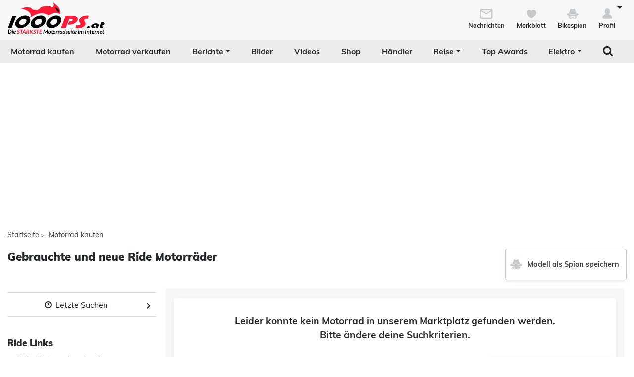

--- FILE ---
content_type: text/html; charset=utf-8
request_url: https://www.1000ps.at/gebrauchte-motorraeder/marke/Ride
body_size: 23713
content:
<!DOCTYPE html>
<html lang="de-AT">
<head>
    <meta charset="utf-8" />
    <meta http-equiv="X-UA-Compatible" content="IE=edge,chrome=1" />
    <title>Gebrauchte und neue Ride Motorr&#228;der kaufen</title>
    <meta name="description" content="Gebrauchte und neue Ride Motorr&#228;der auf 1000PS kaufen. Keine Einstellgeb&#252;hr. Motorradb&#246;rse mit 20.000 Gebrauchten von H&#228;ndlern und Privatpersonen. Motorradmarken wie Honda, Suzuki, Kawasaki, Yamaha, BMW, KTM, Ducati und viele mehr." />

    <meta name="robots" content="index,follow" />
    <meta name="viewport" content="width=device-width, initial-scale=1.0" />
    <meta name="publisher" content="1000PS" />
    <!-- zuletzt aktualisiert: 02.02.2026 00:40:21 -->
    
    <meta property="og:locale" content="de_AT" />
    <meta name="apple-itunes-app" content="app-id=1117397804" />
    <meta name="google-site-verification" content="9PyMhp1V8Xw1OodVT7OGsTDpCqnoZ-BDILYONqjO_Z8" />
    <link rel="apple-touch-icon" href="//images6.1000ps.net/images_new/iphone_favicon.png?format=png" type="image/png" />
    <link rel="shortcut icon" href="//images6.1000ps.net/1000ps/favicon.png" type="image/x-icon" />
            

    

            <meta property="og:image" content="https://images6.1000ps.net/1000ps.ch/Content/Redesign/img/logo/1000PS_AT.png?width=500&amp;height=261&amp;mode=pad" />
            <meta name="schlagwort" content="Ride" />
    
    <link href="https://static1.1000ps.ch/de/static/css/suche?v=20260201T020012" rel="stylesheet"/>

    <link rel="stylesheet" href="https://images6.1000ps.net/scripts/iframemanager-1.1/iframemanager-min.css?v=1">
<link href="https://static1.1000ps.ch/de/static/css/chat?v=20260201T020012" rel="stylesheet"/>

    <link href="https://static1.1000ps.ch/de/static/css/main-at?v=20260201T020012" rel="stylesheet"/>

    <link href="https://static1.1000ps.ch/de/Content/themes/base/jquery-ui-bundle?v=20260201T020012" rel="stylesheet"/>

    <script src="https://static1.1000ps.ch/de/static/js/head?v=20260201T020012"></script>

    <script>
        var pathname = window.location.pathname;
        //console.log('pathname: ' + pathname + ', width: ' + window.innerWidth);
        if (pathname.startsWith('/gebrauchte-profisuche') || pathname.length == 1 || pathname == '/gebraucht-motorrad-verkaufen' || pathname == '/gebrauchte-motorraeder' ||
            pathname.startsWith('/haendler-') || pathname.startsWith('/motorrad-jobs') || pathname.startsWith('/motorradjob-') ||
            pathname.startsWith('/haendlerimpressum/') || pathname.startsWith('/merkblatt') || pathname.startsWith('/bikespion') || pathname.startsWith('/profilanzeigen') ||
            pathname.startsWith('/profilaendern') || pathname.startsWith('/Registrierung') || pathname.startsWith('/login') ||
            (window.innerWidth < 992 && pathname.startsWith('/gebrauchte-motorraeder') ||
                pathname.startsWith('/gebrauchtes-motorrad-') || pathname.startsWith('/motorrad-miete-verleih') ||
                pathname.startsWith('/motorradhändler') || pathname.startsWith('/motorrad-hotels') ||
                pathname.startsWith('/onlineshop/'))) {
            console.log('disalbe stickyFooterAd');
            window.dataLayer = window.dataLayer || [];
            window.dataLayer.push({
                'stickyFooterAd': 'disable',
            });
        }
    </script>
    

    <link rel="dns-prefetch" href="//online.mps-gba.de" />
    <link rel="dns-prefetch" href="//script.ioam.de" />
    <link rel="dns-prefetch" href="//cdns.symplr.de" />
    <link rel="dns-prefetch" href="//cockpit.symplr.de" />
    <link rel="dns-prefetch" href="//fast.nexx360.io" />
    <link rel="dns-prefetch" href="//www.googletagservices.com" />
    <link rel="dns-prefetch" href="//www.google-analytics.com" />
    <link rel="dns-prefetch" href="//hb.adscale.de" />
    <link rel="dns-prefetch" href="//ih.adscale.de" />
    <link rel="dns-prefetch" href="//securepubads.g.doubleclick.net" />
    <link rel="dns-prefetch" href="//pubads.g.doubleclick.net" />
    <link rel="dns-prefetch" href="//googleads.g.doubleclick.net" />
    <link rel="dns-prefetch" href="//pagead2.googlesyndication.com" /> 

    
        <script src="https://online.mps-gba.de/praeludium_src/mso/symplr_prefix.js"></script>
    
    
        <script src="https://online.mps-gba.de/praeludium_src/mso/SP-CMPauf1000psat.min.js"></script>
    

    <script src="//online.mps-gba.de/praeludium/1000psat.js?v=2"></script>

    
    
        <script src="https://backend.motorpresse.de/consent-mapping/script.js?v=3"></script>
    

    <script>
        if (isMobileDevice()) {
            MPS_isMob = true;
        }
        else {
            MPS_isMob = false;
        }
    </script>
</head>
<body>
    <div id="backgroundblack" class="blackbackgroundstyle"></div>
    <header>
        
<nav class="navbar navbar-expand-lg navbar-light mainNaviNew jumpleft" id="myNavMenu" role="navigation">
    <div class="headermiddle jumpleft d-flex flex-row main-content-centered">    
                <div class="flex-fill">
                <a class="navbar-brand logo_1000ps_at_centered" href="https://www.1000ps.at" title="1000PS.at - Die stärkste Motorrad Seite im Internet"></a>
                </div>
        <button class="navbar-toggler order-lg-1 order-2 collapsed" type="button" data-bs-toggle="collapse" data-bs-target="#navbarNavDropdownNew" aria-controls="navbarNavDropdown" aria-expanded="false" aria-label="Toggle navigation">
            <span class="icon-bar top-bar"></span>
            <span class="icon-bar middle-bar"></span>
            <span class="icon-bar bottom-bar"></span>
        </button>
        
        <div class="collapse navbar-collapse order-lg-2 order-4" id="navbarNavDropdownNew">
            
<ul class="navbar-nav d-lg-none d-flex navbar-nav-scroll">
    <li class="nav-item d-none d-lg-block active ">
        <a class="nav-link" href="/gebrauchte-motorraeder" title="Motorrad kaufen">Motorrad kaufen</a>
    </li>
    <li class="nav-item d-block d-lg-none active">
        <a class="nav-link" href="/gebrauchte-profisuche" title="Motorrad kaufen">Motorrad kaufen</a>
    </li>
    <li class="nav-item ">
        <a class="nav-link" href="/gebraucht-motorrad-verkaufen" title="Motorrad verkaufen">Motorrad verkaufen</a>
    </li>
        <li class="dropdown ">
            <a href="/motorrad-berichte-suche" class="nav-link dropdown-toggle" data-bs-toggle="dropdown" role="button" aria-expanded="false" title="Motorrad Berichte" aria-haspopup="true">Berichte</a>
            <ul class="dropdown-menu boxshadowlg" role="menu">
                <li class="">
                    <a class="nav-link" href="/motorrad-testberichte" title="Motorrad Testberichte">Testberichte</a>
                </li>
                <li class="">
                    <a class="nav-link" href="/motorrad-neuvorstellungen" title="Motorrad Modellnews">Modellnews</a>
                </li>
                <li class="">
                    <a class="nav-link" href="/motorrad-businessnews" title="Motorrad Businessnews">Businessnews</a>
                </li>
                <li class="">
                    <a class="nav-link" href="/motorrad-veranstaltungen" title="Motorrad Veranstaltungen">Veranstaltungen</a>
                </li>
                <li class="">
                    <a class="nav-link" href="/motorrad-reiseberichte" title="Motorrad Reiseberichte">Reiseberichte</a>
                </li>
                <li class="">
                    <a class="nav-link" href="/motorrad-racingberichte" title="Motorrad Rennberichte">Rennberichte</a>
                </li>
            </ul>
        </li>
    <li class="">
        <a class="nav-link" href="/motorrad-bilder-galerien" title="Bilder">Bilder</a>
    </li>
        <li class="">
            <a class="nav-link" href="/motorradvideos" title="Videos">Videos</a>
        </li>
            <li class="">
            <a class="nav-link" href="/onlineshop" title="Shop">Shop</a>
        </li>
    <li class="">
        <a class="nav-link" href="/motorradh%C3%A4ndler" title="Motorrad Händler">Händler</a>
    </li>
    <li class="dropdown ">
        <a href="#" class="nav-link dropdown-toggle" data-bs-toggle="dropdown" role="button" aria-expanded="false" title="Reise">Reise</a>
        <ul class="dropdown-menu boxshadowlg" role="menu">
                <li class="">
                    <a class="nav-link" href="/reise/motorradtouren" title="Motorradtouren">Motorradtouren</a>
                </li>
                <li class="">
                    <a class="nav-link" href="/motorrad-hotels" title="Motorrad Hotels">Hotels</a>
                </li>
            <li class="">
                <a class="nav-link" href="/motorrad-miete-verleih" title="Motorrad mieten">Motorrad mieten</a>
            </li>
                <li>
                    <a class="nav-link" href="/onlineshop/kategorie/Dienstleistungen/Reisen" title="Reiseangebote">Reiseangebote</a>
                </li>
            <li>
                <a class="nav-link" href="/motorrad-reiseanbieter" title="Reiseanbieter">Reiseanbieter</a>
            </li>
        </ul>
    </li>
    <li>
        <a class="nav-link" href="/schlagwort/1000ps-top-awards-2025" title="1000PS Top Awards">Top Awards</a>
    </li>
        <li class="dropdown dropdownreverse">
            <a href="#" class="nav-link dropdown-toggle stylelinkreverse" data-bs-toggle="dropdown" role="button" aria-expanded="false" title="Elektro" aria-haspopup="true">Elektro</a>
            <ul class="dropdown-menu boxshadowlg" role="menu">
                <li>
                    <a class="nav-link" href="/gebrauchte-motorraeder/typ/E-Bike" title="E-Bikes">E-Bikes</a>
                </li>
                <li>
                    <a class="nav-link" href="/gebrauchte-motorraeder/typ/Roller?Kraftstoff%5B0%5D=Elektro" title="E-Roller">E-Roller</a>
                </li>
                <li>

                    <a class="nav-link" href="/gebrauchte-motorraeder?Leistung=15+-+250&amp;Kraftstoff[0]=Elektro" title="E-Motorräder">E-Motorräder</a>
                </li>
                    <li>
                        <a class="nav-link" href="/schlagwort/elektromotorrad" title="E-Motorrad Tests">Tests</a>
                    </li>
            </ul>
        </li>

        <li class="specialsearchvisibilty">
            <a href="#" class="nav-link forsearch d-none d-lg-block" id="navbarDropdownSearch" data-bs-toggle="dropdown" role="button" aria-expanded="false" title="Suche" onkeyup="document.getElementById('SuchText').focus(); return false;">
                <i class="fa fa-search" style="font-size:1.4em;"></i>
            </a>
            <div class="dropdown-menu searchbuttonmenu" role="menu" aria-labelledby="navbarDropdownSearch">
                
<div class="contentwidget-factfinder-search">
    <form name="search_word_inc" action="/volltext-suche" method="GET"
        accept-charset="utf-8">
        <div class="row g-2">
            <div class="col">
                
                <div class="autocomplete mt-1">
                    <input class="searchinputstyle m-0 boxshadow whitebg" autocomplete="off" type="search"
                        id="SuchText18864450" name="query" value="" placeholder="Suchbegriff..."
                        title="1000PS durchsuchen" aria-label="1000PS durchsuchen"
                        aria-describedby="Durchsuche unsere Webseite nach Motorrädern, Bildern, Berichten, Videos." />
                </div>
            </div>
            <div class="col-auto">
                <input class="standard-button" type="submit"  value="Suchen" />
            </div>
        </div>
    </form>
</div>




            </div>
        </li>
</ul>
        </div>
        <ul class="d-flex flex-row justify-content-end mt-2 profilemenunew order-1 order-lg-4 p-0">
                <li class="">
                    <a class="boxlinkdefault nav-link" href="/meine-nachrichten" title="Meine Nachrichten">
                        <div class="d-flex flex-column me-2">
                            <div class="mx-auto notification-container">
                                <img src="data:image/svg+xml,%3Csvg xmlns='http://www.w3.org/2000/svg' %3E%3Ccircle cx='15' cy='15' r='10' fill='%23c6cacd' /%3E%3C/svg%3E" data-src="//images6.1000ps.net/1000ps.ch/Content/Redesign/img/mail.svg" width="30" height="30" class="lazyload" alt="Nachrichten Icon" title="Nachrichten" />
                                <span id="notification-badge" class="fontsize08" style="display: none"></span>
                            </div>
                            <span class="fontsize08 colorfontdefault bold">Nachrichten</span>
                        </div>
                    </a>
                </li>
            <li class=" hidesmall">
                <a class="boxlinkdefault nav-link" href="/merkblatt" title="Mein Merkblatt">
                    <div class="d-flex flex-column me-2">
                        <img src="data:image/svg+xml,%3Csvg xmlns='http://www.w3.org/2000/svg' %3E%3Ccircle cx='15' cy='15' r='10' fill='%23c6cacd' /%3E%3C/svg%3E" data-src="//images6.1000ps.net/1000ps.ch/Content/Redesign/img/heart-grey.svg" width="30" height="30" class="mx-auto lazyload" alt="Herz Icon" title="Merkblatt" />
                        <span class="fontsize08 colorfontdefault bold">Merkblatt</span>
                    </div>
                </a>
            </li>
            <li class=" hidesmall">
                <a class="boxlinkdefault nav-link" href="/bikespion" title="Mein Bikespion">
                    <div class="d-flex flex-column me-2">
                        <img src="data:image/svg+xml,%3Csvg xmlns='http://www.w3.org/2000/svg' %3E%3Ccircle cx='15' cy='15' r='10' fill='%23c6cacd' /%3E%3C/svg%3E" data-src="//images6.1000ps.net/1000ps.ch/Content/Redesign/img/spy.svg" width="30" height="30" class="mx-auto lazyload" alt="Bikespion Icon" title="Bikespion" />
                        <span class="fontsize08 colorfontdefault bold">Bikespion</span>
                    </div>
                </a>
            </li>
            <li class="dropdown ">
                <a class="boxlinkdefault nav-link dropdown-toggle" href="/profilanzeigen" id="navbarDropdownProfilMenu" data-bs-toggle="dropdown" role="button" aria-expanded="false" title="Mein Profil">
                    <div class="d-flex flex-column">
                        <img src="data:image/svg+xml,%3Csvg xmlns='http://www.w3.org/2000/svg' %3E%3Ccircle cx='15' cy='15' r='10' fill='%23c6cacd' /%3E%3C/svg%3E" data-src="//images6.1000ps.net/1000ps.ch/Content/Redesign/img/user.svg" width="30" height="30" class="mx-auto lazyload" alt="User Icon" title="Profil" />
                        <span class="fontsize08 colorfontdefault bold">Profil</span>
                    </div>
                </a>
                <ul class="dropdown-menu usermenu boxshadowlg dropdown-menu-end" role="menu" aria-labelledby="navbarDropdownProfilMenu" id="user_profil_menu">
                    <li class="profil_login_register">
                        <a class="nav-link" href="/login?returnurl=%2fgebrauchte-motorraeder%2fmarke%2fRide"
                           title="Anmelden" rel="nofollow">
                            Anmelden
                        </a>
                    </li>
                    <li class="profil_login_register">
                        <a class="nav-link" href="/Registrierung?returnurl=%2fgebrauchte-motorraeder%2fmarke%2fRide"
                           title="Registrieren" rel="nofollow">
                            Registrieren
                        </a>
                    </li>
                    <li>
                        <a class="nav-link" href="/meine-inserate" title="Meine Inserate" target="_blank" rel="nofollow">Meine Inserate</a>
                    </li>
                    <li class="showsmall">
                        <a class="nav-link" href="/merkblatt" title="Mein Merkblatt">Merkblatt</a></li>
                    <li class="showsmall">
                        <a class="nav-link" href="/bikespion" title="Mein Bikespion">Bikespion</a>
                    </li>
                        <li>
                            <a class="nav-link" href="/meine-inserate" title="Meine Umbauten" target="_blank" rel="nofollow">Meine Umbauten</a>
                        </li>
                    <li class="">
                        <a class="nav-link" href="/profilanzeigen" title="Mein Profil" rel="nofollow">Mein Profil</a>
                    </li>
                    <li class="ausloggen-icon profil_logout" style="display:none">
                        <a class="nav-link" href="/logout?returnurl=%2fgebrauchte-motorraeder%2fmarke%2fRide" title="Ausloggen" rel="nofollow">
                            Ausloggen
                        </a>
                    </li>
                </ul>
            </li>
        </ul>
    </div>
</nav>
<div class="d-none d-lg-block zweitemenuleiste jumpleft" id="myNavMenuZwei">
    <div>
        
<ul class="d-flex justify-content-between list-unstyled w-100">
    <li class="nav-item d-none d-lg-block active ">
        <a class="nav-link" href="/gebrauchte-motorraeder" title="Motorrad kaufen">Motorrad kaufen</a>
    </li>
    <li class="nav-item d-block d-lg-none active">
        <a class="nav-link" href="/gebrauchte-profisuche" title="Motorrad kaufen">Motorrad kaufen</a>
    </li>
    <li class="nav-item ">
        <a class="nav-link" href="/gebraucht-motorrad-verkaufen" title="Motorrad verkaufen">Motorrad verkaufen</a>
    </li>
        <li class="dropdown ">
            <a href="/motorrad-berichte-suche" class="nav-link dropdown-toggle" data-bs-toggle="dropdown" role="button" aria-expanded="false" title="Motorrad Berichte" aria-haspopup="true">Berichte</a>
            <ul class="dropdown-menu boxshadowlg" role="menu">
                <li class="">
                    <a class="nav-link" href="/motorrad-testberichte" title="Motorrad Testberichte">Testberichte</a>
                </li>
                <li class="">
                    <a class="nav-link" href="/motorrad-neuvorstellungen" title="Motorrad Modellnews">Modellnews</a>
                </li>
                <li class="">
                    <a class="nav-link" href="/motorrad-businessnews" title="Motorrad Businessnews">Businessnews</a>
                </li>
                <li class="">
                    <a class="nav-link" href="/motorrad-veranstaltungen" title="Motorrad Veranstaltungen">Veranstaltungen</a>
                </li>
                <li class="">
                    <a class="nav-link" href="/motorrad-reiseberichte" title="Motorrad Reiseberichte">Reiseberichte</a>
                </li>
                <li class="">
                    <a class="nav-link" href="/motorrad-racingberichte" title="Motorrad Rennberichte">Rennberichte</a>
                </li>
            </ul>
        </li>
    <li class="">
        <a class="nav-link" href="/motorrad-bilder-galerien" title="Bilder">Bilder</a>
    </li>
        <li class="">
            <a class="nav-link" href="/motorradvideos" title="Videos">Videos</a>
        </li>
            <li class="">
            <a class="nav-link" href="/onlineshop" title="Shop">Shop</a>
        </li>
    <li class="">
        <a class="nav-link" href="/motorradh%C3%A4ndler" title="Motorrad Händler">Händler</a>
    </li>
    <li class="dropdown ">
        <a href="#" class="nav-link dropdown-toggle" data-bs-toggle="dropdown" role="button" aria-expanded="false" title="Reise">Reise</a>
        <ul class="dropdown-menu boxshadowlg" role="menu">
                <li class="">
                    <a class="nav-link" href="/reise/motorradtouren" title="Motorradtouren">Motorradtouren</a>
                </li>
                <li class="">
                    <a class="nav-link" href="/motorrad-hotels" title="Motorrad Hotels">Hotels</a>
                </li>
            <li class="">
                <a class="nav-link" href="/motorrad-miete-verleih" title="Motorrad mieten">Motorrad mieten</a>
            </li>
                <li>
                    <a class="nav-link" href="/onlineshop/kategorie/Dienstleistungen/Reisen" title="Reiseangebote">Reiseangebote</a>
                </li>
            <li>
                <a class="nav-link" href="/motorrad-reiseanbieter" title="Reiseanbieter">Reiseanbieter</a>
            </li>
        </ul>
    </li>
    <li>
        <a class="nav-link" href="/schlagwort/1000ps-top-awards-2025" title="1000PS Top Awards">Top Awards</a>
    </li>
        <li class="dropdown dropdownreverse">
            <a href="#" class="nav-link dropdown-toggle stylelinkreverse" data-bs-toggle="dropdown" role="button" aria-expanded="false" title="Elektro" aria-haspopup="true">Elektro</a>
            <ul class="dropdown-menu boxshadowlg" role="menu">
                <li>
                    <a class="nav-link" href="/gebrauchte-motorraeder/typ/E-Bike" title="E-Bikes">E-Bikes</a>
                </li>
                <li>
                    <a class="nav-link" href="/gebrauchte-motorraeder/typ/Roller?Kraftstoff%5B0%5D=Elektro" title="E-Roller">E-Roller</a>
                </li>
                <li>

                    <a class="nav-link" href="/gebrauchte-motorraeder?Leistung=15+-+250&amp;Kraftstoff[0]=Elektro" title="E-Motorräder">E-Motorräder</a>
                </li>
                    <li>
                        <a class="nav-link" href="/schlagwort/elektromotorrad" title="E-Motorrad Tests">Tests</a>
                    </li>
            </ul>
        </li>

        <li class="specialsearchvisibilty">
            <a href="#" class="nav-link forsearch d-none d-lg-block" id="navbarDropdownSearch" data-bs-toggle="dropdown" role="button" aria-expanded="false" title="Suche" onkeyup="document.getElementById('SuchText').focus(); return false;">
                <i class="fa fa-search" style="font-size:1.4em;"></i>
            </a>
            <div class="dropdown-menu searchbuttonmenu" role="menu" aria-labelledby="navbarDropdownSearch">
                
<div class="contentwidget-factfinder-search">
    <form name="search_word_inc" action="/volltext-suche" method="GET"
        accept-charset="utf-8">
        <div class="row g-2">
            <div class="col">
                
                <div class="autocomplete mt-1">
                    <input class="searchinputstyle m-0 boxshadow whitebg" autocomplete="off" type="search"
                        id="SuchText19016955" name="query" value="" placeholder="Suchbegriff..."
                        title="1000PS durchsuchen" aria-label="1000PS durchsuchen"
                        aria-describedby="Durchsuche unsere Webseite nach Motorrädern, Bildern, Berichten, Videos." />
                </div>
            </div>
            <div class="col-auto">
                <input class="standard-button" type="submit"  value="Suchen" />
            </div>
        </div>
    </form>
</div>




            </div>
        </li>
</ul>
    </div>
</div>
    </header>

    
                <div class="container-billboard zweitesmenu mx-auto">
                    <div id="topBanner"><div id="mrd_fullsize">
    
        <div id="1000ps.at_Banner_1"></div>
    <script>
        
        
        var dataLayer;"MPS_isMob"in window&&!MPS_isMob?(console.log("%c MPS %c AdProxy %c MSO Mandant adTag: banner placed in DIV 1000ps.at_Banner_1","color: white; background: dimgray; font-weight: bold","color: red; background: lightgrey","color: black"),document.getElementById("1000ps.at_Banner_1").setAttribute("data-mps_adname","banner"),window.MPS_specialAUs&&window.MPS_specialAUs.includes(window.SDM_defzone.toLowerCase())&&document.getElementById("1000ps.at_Banner_1").setAttribute("id","1000ps.at_Banner_1/rotationsfrei"),(dataLayer=window.dataLayer||[]).push({adUnit:"1000ps.at_Banner_1",tagname:"banner"}),dataLayer.push({adUnit:"1000ps.at_Banner_1/rotationsfrei",tagname:"banner"}),window.MPS_consecSlot||(MPS_consecSlot=!0,window.SDM_defzone=window.SDM_defzone||"markt",MPS_replacetargeting("mps_zone",SDM_defzone),window.MPS_specialAUs&&window.MPS_specialAUs.includes(window.SDM_defzone.toLowerCase())&&MPS_replacetargeting("mps_rotationsfrei","true"))):document.getElementById("1000ps.at_Banner_1").setAttribute("id","SILENCED_1000ps.at_Banner_1");
        
        
    </script>
    
</div></div>
                    <div class="topmobile">
    
        <div id="1000ps.at_Topmobile_1"></div>
    <script>
        
        
        (function () {
            if (typeof window.loadApgc === "undefined") {
                throw new Error("Praelude is missing!");
            }

            
            
            window.loadApgc(SDM_defsite, SDM_defzone, "692f078e6eca2e00082476ba");

            if (window.apgc.use === 0) {
                var dataLayer;"MPS_isMob"in window&&MPS_isMob?(console.log("%c MPS %c AdProxy %c MSO Mandant adTag: topmobile placed in DIV 1000ps.at_Topmobile_1","color: white; background: dimgray; font-weight: bold","color: red; background: lightgrey","color: black"),document.getElementById("1000ps.at_Topmobile_1").setAttribute("data-mps_adname","topmobile"),window.MPS_specialAUs&&window.MPS_specialAUs.includes(window.SDM_defzone.toLowerCase())&&document.getElementById("1000ps.at_Topmobile_1").setAttribute("id","1000ps.at_Topmobile_1/rotationsfrei"),(dataLayer=window.dataLayer||[]).push({adUnit:"1000ps.at_Topmobile_1",tagname:"topmobile"}),dataLayer.push({adUnit:"1000ps.at_Topmobile_1/rotationsfrei",tagname:"topmobile"}),window.MPS_consecSlot||(MPS_consecSlot=!0,window.SDM_defzone=window.SDM_defzone||"markt",MPS_replacetargeting("mps_zone",SDM_defzone),window.MPS_specialAUs&&window.MPS_specialAUs.includes(window.SDM_defzone.toLowerCase())&&MPS_replacetargeting("mps_rotationsfrei","true"))):document.getElementById("1000ps.at_Topmobile_1").setAttribute("id","SILENCED_1000ps.at_Topmobile_1");
            } else if (window.apgc.use === 1) {
                var dataLayer;"MPS_isMob"in window&&MPS_isMob?(console.log("%c MPS %c AdProxy %c MSO Mandant adTag: topmobile placed in DIV 1000ps.at_Topmobile_1","color: white; background: dimgray; font-weight: bold","color: red; background: lightgrey","color: black"),document.getElementById("1000ps.at_Topmobile_1").setAttribute("data-mps_adname","topmobile"),window.MPS_specialAUs&&window.MPS_specialAUs.includes(window.SDM_defzone.toLowerCase())&&document.getElementById("1000ps.at_Topmobile_1").setAttribute("id","1000ps.at_Topmobile_1/rotationsfrei"),(dataLayer=window.dataLayer||[]).push({adUnit:"1000ps.at_Topmobile_1",tagname:"topmobile"}),dataLayer.push({adUnit:"1000ps.at_Topmobile_1/rotationsfrei",tagname:"topmobile"}),window.MPS_consecSlot||(MPS_consecSlot=!0,window.SDM_defzone=window.SDM_defzone||"markt",MPS_replacetargeting("mps_zone",SDM_defzone),window.MPS_specialAUs&&window.MPS_specialAUs.includes(window.SDM_defzone.toLowerCase())&&MPS_replacetargeting("mps_rotationsfrei","true"))):document.getElementById("1000ps.at_Topmobile_1").setAttribute("id","SILENCED_1000ps.at_Topmobile_1");
            }
            
        })()
        
        
    </script>
    
</div>
                </div>

<div class="inventarcounter" id="bb-1a5dc9b2311f4c0a89fb1b30d1ffebc7"></div>
    
        <div class="container-sky-ad werbungfixedad" id="stickyadbox">
            
    <div>
<div id="frnAdSky"><div id="frnAdSkyPos">
    
        <div id="1000ps.at_Sky_1"></div>
    <script>
        
        
        var dataLayer;"MPS_isMob"in window&&!MPS_isMob?(console.log("%c MPS %c AdProxy %c MSO Mandant adTag: sky placed in DIV 1000ps.at_Sky_1","color: white; background: dimgray; font-weight: bold","color: red; background: lightgrey","color: black"),document.getElementById("1000ps.at_Sky_1").setAttribute("data-mps_adname","sky"),window.MPS_specialAUs&&window.MPS_specialAUs.includes(window.SDM_defzone.toLowerCase())&&document.getElementById("1000ps.at_Sky_1").setAttribute("id","1000ps.at_Sky_1/rotationsfrei"),(dataLayer=window.dataLayer||[]).push({adUnit:"1000ps.at_Sky_1",tagname:"sky"}),dataLayer.push({adUnit:"1000ps.at_Sky_1/rotationsfrei",tagname:"sky"}),window.MPS_consecSlot||(MPS_consecSlot=!0,window.SDM_defzone=window.SDM_defzone||"markt",MPS_replacetargeting("mps_zone",SDM_defzone),window.MPS_specialAUs&&window.MPS_specialAUs.includes(window.SDM_defzone.toLowerCase())&&MPS_replacetargeting("mps_rotationsfrei","true"))):document.getElementById("1000ps.at_Sky_1").setAttribute("id","SILENCED_1000ps.at_Sky_1");
        
        
    </script>
    
</div></div>    </div>
      
            
<div class="inventarcounter" id="sb-a270b236f2b040d2bb4db680972aeec4"></div>

            
        </div>
    <div class="containercentered jumpleft my-4 my-md-5 " id="layoutcontainer">
        <div class="">
                <div class="row g-0 my-2">
        <div class="col">
            <ol id="breadcrumbs">                
                        <li><a href="/" title="Startseite">Startseite</a><span>></span></li>
                        <li>Motorrad kaufen</li>
            </ol>
        </div>
    </div>
    <script type="application/ld+json">
        [{
        "@context": "http://schema.org",
        "@type": "BreadcrumbList",
        "itemListElement":
        [
            {
                "@type":"ListItem",
                "position": 1,
                "item":
                {
                    "@id":"https://www.1000ps.at/",
                    "name":"Startseite"
                }
            }
                ,
            {
                "@type":"ListItem",
                "position": 2,
                "item":
                {
                    "@id":"https://www.1000ps.at/gebrauchte-motorraeder",
                    "name":"Motorrad kaufen"
                }
            }
        ]
        }]
    </script>

        </div>
        <main>
            

<div class="suchseite">
    <div class="blackbackgroundstyleSuche"></div>
    <div class="loadinggif">
        <img src="https://images6.1000ps.net/images/loadingrot.gif" alt="Fahrendes Motorrad" width="250" title="Einen kleinen Augenblick..." style="margin-left:0;" />
    </div>
    <div class="row g-0 my-3">
        <div class="col">
            <h1 class="d-inline">Gebrauchte und neue Ride Motorr&#228;der</h1><span class="fontsize2 bolder"></span>
        </div>
        <div class="col-auto">
            
            
<div class="row g-0">
    <div class="col-12">
        <div class="iconbutton iconbuttonspecial fontsize09">
            <button id="bikespion" onclick="openBikeSpionPopup();" title="Diese Suche speichern" class="weitere-artikel-button d-flex flex-row align-items-center py-3" data-modell="" data-returnurl="/gebrauchte-motorraeder/marke/Ride?addBikeSpion=1">
                <img src="//images6.1000ps.net/1000ps.ch/Content/Redesign/img/spy.svg" alt="Bikespion Icon" title="Diese Suche speichern" />
                <span class="d-none d-lg-block mx-2">Modell als Spion speichern</span>
                <span class="d-none d-md-block mx-2 d-lg-none">Modell speichern</span>
            </button>
        </div>
    </div>
</div>

        </div>
    </div>
    <div class="row">
        <div class="col">
            <div id="weiteremodellliste"></div>
        </div>
    </div>
    <div class="linke-spalte-widgets">
        <button class="d-flex justify-content-between py-2 mt-2 mb-3 colorfontdefault sliderstyle buttonsearchmodal bordertop borderbottom" data-bs-toggle="modal" data-bs-target="#LetzteSucheModal" title="Letzte Suchen anzeigen" id="letzteGebrauchteSuchen">
    <div class="flex-fill text-center">
        <span><i class="fa fa-clock-o me-2"></i>Letzte Suchen</span>
    </div>
    <div class="ms-1">
        <img width="20" height="20" alt="Pfeil rechts" title="Letzte Suche öffnen" src="//images6.1000ps.net/1000ps.ch/Content/Redesign/img/arrow-right-dark.svg">
    </div>
</button>
<div class="modal fade newfilterstyledialog" tabindex="-1" role="dialog" id="LetzteSucheModal" aria-hidden="true">
    <div class="modal-dialog modal-dialog-scrollable dialogletzteSuchen" role="document">
        <div class="modal-content">
            <div class="header">
                <button type="button" class="back" data-bs-dismiss="modal" aria-label="Close">
                    <img src="//images6.1000ps.net/1000ps.ch/Content/Redesign/img/back.svg" alt="Schließen" title="Schließen" width="25" height="25" />
                </button>
                <h3 class="dialogheader d-inline-block">Letzte Suchen</h3>
            </div>
            <div class="modal-body">
                <div class="row g-0">
                    <div class="col-12">
                        <div class="welldone">
                            <ul class="list-group delete-listbox-item" id="listeLetzteGebrauchteSuchen"></ul>
                        </div>
                    </div>
                </div>
            </div>
            <div class="modal-footer">
                <button type="button" class="weitere-artikel-button" data-bs-dismiss="modal" aria-label="Close">Abbrechen</button>
            </div>
        </div>
    </div>
</div>

            <div class="d-none d-lg-block borderbottomlight my-3 py-3 mb-5">
        <div class="heading">Ride Links</div>
        <div class="box-left">
            <ul class="linkbox">
                    <li>
                        <span class="pe-2"><i class="red fa fa-angle-right"></i></span>
                        <a class="greylink" title="Ride Motorrad verkaufen" href="/gebraucht-motorrad-verkaufen?markenName=Ride">Ride Motorrad verkaufen</a>
                    </li>
                    <li>
                        <span class="pe-2"><i class="red fa fa-angle-right"></i></span>
                        <a class="greylink" title="Ride Motorrad mieten" href="/motorrad-miete-verleih/marke/Ride">Ride Motorrad mieten</a>
                    </li>
            </ul>
        </div>
    </div>

        <div class="d-none d-lg-block" id="beliebtemodelle"></div>
        <button id="closefilter" class="standard-button d-block d-lg-none">Schließen</button>
    </div>
    <div class="rechte-spalte-content">
        <div class="filteranwendenpopup-container">
            <div class="filteranwendenpopup tpscommunity">
                <h3>Filter anwenden noch ausstehend</h3>
                <button class="standard-button" id="filteranwendenclick">Fahrzeuge anzeigen</button>
                <button id="filteranwendenschliessen" class="link">Abbrechen</button>
                <i class="fa fa-caret-left eckerl"></i>
            </div>
        </div>
        <div class="blackbackgroundstyle-rechtespalte"></div>
        <div class="rechte-spalte-content-grey p-0">
            <a class="standard-button detailsuchebutton gebrauchtesuche" href="/gebrauchte-profisuche?Marke[0]=Ride">Detailsuche</a>
                <div class="row">
                    <div class="col">
                        



                    </div>
                </div>
                                    <div class="px-3 py-1">
                <div class="row">


    <div class="col-md-auto mt-md-3 text-center mx-auto">

<div class="inventarcounter" id="cad-ce0ad9f457f3401a98281ddce40e1d45"></div>
    </div>
</div>
    <div class="boxshadow p-2 borderradius mb-3 whitebg">
            <div class="row mt-4">
                <div class="col">
                    <p class="bold px-2 fontsize12 text-center">Leider konnte kein Motorrad in unserem Marktplatz gefunden werden.<br />Bitte ändere deine Suchkriterien.</p>
                </div>
            </div>
            <div class="row text-end">
                <div class="col">
                    <a class="weitere-artikel-button px-4 py-3 my-3" role="button" href="/gebrauchte-motorraeder" title="Anderes Motorrad suchen">
                        Anderes Motorrad suchen
                    </a>
                </div>
            </div>
    </div>

            </div>
            
            <div class="p-1 p-md-3">
                <div class="modal fade" id="chatModal" tabindex="-1" role="dialog" aria-labelledby="chatModalLabel" aria-hidden="true">
    <div class="modal-dialog">
        <div class="modal-content">
            <div class="modal-header btn-ctr">
                <h3 class="modal-title" id="chatModalLabel">Nachricht senden</h3>
                <button type="button" class="btn-close" data-bs-dismiss="modal" aria-label="Close"></button>
                <div id="chat-dropdown-wrapper"></div>
            </div>
            <div class="modal-content">                
                <div id="chat-scroll" class="modal-body pt-2">
                    <div class="row mb-3 align-items-center">
                        <div class="col-5">
                            <img id="chat-modal-img" class="img-fluid mx-auto lazyload card-img-top" alt="Bild" title="Bild" src="https://images6.1000ps.net/images/nopic-motorcycle.gif?mode=crop&width=260&height=180" />
                        </div>
                        <div class="col-7 text-start">
                            <p id="chat-brandtype" class="chat-brandtype"></p>
                            <p id="chat-seller-name" class="chat-seller"></p>
                            <p id="chat-price-currency"></p>
                        </div>
                    </div>
                    <div class="bottom-line"></div>
                    <div id="chat-loading">
                        <img src="//images6.1000ps.net/1000ps.ch/Content/img/loading.gif" alt="Loading" title="Daten werden geladen" />
                    </div>
                    <div id="chat-modal-wrapper"></div>
                </div>
            </div>
        </div>
    </div>
</div>

<div class="row g-0">
    <div class="col">
        <div id="suchergebnisse">

                <div class="mb-4"></div>
            <div class="topmobile">
    
        <div id="1000ps.at_Topmobile_2"></div>
    <script>
        
        
        (function () {
            if (typeof window.loadApgc === "undefined") {
                throw new Error("Praelude is missing!");
            }

            
            
            window.loadApgc(SDM_defsite, SDM_defzone, "692f078e6eca2e00082476ba");

            if (window.apgc.use === 0) {
                var dataLayer;"MPS_isMob"in window&&MPS_isMob?(console.log("%c MPS %c AdProxy %c MSO Mandant adTag: topmobile2 placed in DIV 1000ps.at_Topmobile_2","color: white; background: dimgray; font-weight: bold","color: red; background: lightgrey","color: black"),document.getElementById("1000ps.at_Topmobile_2").setAttribute("data-mps_adname","topmobile2"),window.MPS_specialAUs&&window.MPS_specialAUs.includes(window.SDM_defzone.toLowerCase())&&document.getElementById("1000ps.at_Topmobile_2").setAttribute("id","1000ps.at_Topmobile_2/rotationsfrei"),(dataLayer=window.dataLayer||[]).push({adUnit:"1000ps.at_Topmobile_2",tagname:"topmobile2"}),dataLayer.push({adUnit:"1000ps.at_Topmobile_2/rotationsfrei",tagname:"topmobile2"}),window.MPS_consecSlot||(MPS_consecSlot=!0,window.SDM_defzone=window.SDM_defzone||"markt",MPS_replacetargeting("mps_zone",SDM_defzone),window.MPS_specialAUs&&window.MPS_specialAUs.includes(window.SDM_defzone.toLowerCase())&&MPS_replacetargeting("mps_rotationsfrei","true"))):document.getElementById("1000ps.at_Topmobile_2").setAttribute("id","SILENCED_1000ps.at_Topmobile_2");
            } else if (window.apgc.use === 1) {
                var dataLayer;"MPS_isMob"in window&&MPS_isMob?(console.log("%c MPS %c AdProxy %c MSO Mandant adTag: topmobile2 placed in DIV 1000ps.at_Topmobile_2","color: white; background: dimgray; font-weight: bold","color: red; background: lightgrey","color: black"),document.getElementById("1000ps.at_Topmobile_2").setAttribute("data-mps_adname","topmobile2"),window.MPS_specialAUs&&window.MPS_specialAUs.includes(window.SDM_defzone.toLowerCase())&&document.getElementById("1000ps.at_Topmobile_2").setAttribute("id","1000ps.at_Topmobile_2/rotationsfrei"),(dataLayer=window.dataLayer||[]).push({adUnit:"1000ps.at_Topmobile_2",tagname:"topmobile2"}),dataLayer.push({adUnit:"1000ps.at_Topmobile_2/rotationsfrei",tagname:"topmobile2"}),window.MPS_consecSlot||(MPS_consecSlot=!0,window.SDM_defzone=window.SDM_defzone||"markt",MPS_replacetargeting("mps_zone",SDM_defzone),window.MPS_specialAUs&&window.MPS_specialAUs.includes(window.SDM_defzone.toLowerCase())&&MPS_replacetargeting("mps_rotationsfrei","true"))):document.getElementById("1000ps.at_Topmobile_2").setAttribute("id","SILENCED_1000ps.at_Topmobile_2");
            }
            
        })()
        
        
    </script>
    
</div>        </div>
    </div>
</div>

<div class="modal fade" tabindex="-1" role="dialog" id="Qualitycertification1" aria-hidden="true" style="box-shadow:none !important">
    <div class="modal-dialog modal-dialog-scrollable dialogletzteSuchen" role="document">
        <div class="modal-content">
            <div class="header">
                <div class="row">
                    <div class="col">
                        <img class="img-fluid" src="https://images6.1000ps.net/1000ps.ch/Content/img/siegel/Ducati/Ducati_Titel.png" alt="Qualitätssiegel Bild">
                    </div>
                </div>
                <div class="mt-5 center">
                    <h2 class="d-inline-block">Ducati Approved</h2>

                </div>
            </div>
            <div class="modal-body">
                <div class="row g-0 justify-content-center">
                    <p>35 technische Kontrollen. Von Experten ausgew&#228;hlte und zertifizierte Motorr&#228;der. Wartungen, bei denen ausschlie&#223;lich originale Ducati Ersatzteile verwendet werden. Pannenhilfsdienst in ganz Europa. 12 oder 24 Monate Garantie, &#252;bertragbar im Falle eines Verkaufs. Keine Kilometerbegrenzung w&#228;hrend der Garantiezeit. Du kannst zertifizierte Gebrauchtfahrzeuge des Ducati Approved Programms mit gepr&#252;fter Qualit&#228;t fahren und dabei nur an eines denken: Dein neues Motorrad. Denn nur die besten Motorr&#228;der k&#246;nnen ein neues Kapitel Deiner Geschichte schreiben. Beispiellos.</p>
                </div>
                <div class="row mb-2 ms-2 me-2">
                        <div class="col-md-6 col-sm-12">
                            <div class="row">

                                <div class="col-2">
                                    <div class="circle-border">
                                        <svg xmlns="http://www.w3.org/2000/svg" height="1.5em" viewBox="0 0 512 512">
                                            
                                            <style>
                                               #Qualitycertification1  svg {
                                                    fill: #ff0000
                                                }
                                            </style>
                                            <path d="M256 512A256 256 0 1 0 256 0a256 256 0 1 0 0 512zM369 209L241 337c-9.4 9.4-24.6 9.4-33.9 0l-64-64c-9.4-9.4-9.4-24.6 0-33.9s24.6-9.4 33.9 0l47 47L335 175c9.4-9.4 24.6-9.4 33.9 0s9.4 24.6 0 33.9z" />
                                        </svg>
                                    </div>
                                </div>
                                <div class="col-10">
                                    <p>Kilometerstand zertifiziert und unter 50.000 km</p>
                                </div>
                            </div>
                        </div>
                        <div class="col-md-6 col-sm-12">
                            <div class="row">

                                <div class="col-2">
                                    <div class="circle-border">
                                        <svg xmlns="http://www.w3.org/2000/svg" height="1.5em" viewBox="0 0 512 512">
                                            
                                            <style>
                                               #Qualitycertification1  svg {
                                                    fill: #ff0000
                                                }
                                            </style>
                                            <path d="M256 512A256 256 0 1 0 256 0a256 256 0 1 0 0 512zM369 209L241 337c-9.4 9.4-24.6 9.4-33.9 0l-64-64c-9.4-9.4-9.4-24.6 0-33.9s24.6-9.4 33.9 0l47 47L335 175c9.4-9.4 24.6-9.4 33.9 0s9.4 24.6 0 33.9z" />
                                        </svg>
                                    </div>
                                </div>
                                <div class="col-10">
                                    <p>Ducati Approved-Checkliste</p>
                                </div>
                            </div>
                        </div>
                        <div class="col-md-6 col-sm-12">
                            <div class="row">

                                <div class="col-2">
                                    <div class="circle-border">
                                        <svg xmlns="http://www.w3.org/2000/svg" height="1.5em" viewBox="0 0 512 512">
                                            
                                            <style>
                                               #Qualitycertification1  svg {
                                                    fill: #ff0000
                                                }
                                            </style>
                                            <path d="M256 512A256 256 0 1 0 256 0a256 256 0 1 0 0 512zM369 209L241 337c-9.4 9.4-24.6 9.4-33.9 0l-64-64c-9.4-9.4-9.4-24.6 0-33.9s24.6-9.4 33.9 0l47 47L335 175c9.4-9.4 24.6-9.4 33.9 0s9.4 24.6 0 33.9z" />
                                        </svg>
                                    </div>
                                </div>
                                <div class="col-10">
                                    <p>Umfassender Versicherungsschutz f&#252;r langen Werterhalt</p>
                                </div>
                            </div>
                        </div>
                        <div class="col-md-6 col-sm-12">
                            <div class="row">

                                <div class="col-2">
                                    <div class="circle-border">
                                        <svg xmlns="http://www.w3.org/2000/svg" height="1.5em" viewBox="0 0 512 512">
                                            
                                            <style>
                                               #Qualitycertification1  svg {
                                                    fill: #ff0000
                                                }
                                            </style>
                                            <path d="M256 512A256 256 0 1 0 256 0a256 256 0 1 0 0 512zM369 209L241 337c-9.4 9.4-24.6 9.4-33.9 0l-64-64c-9.4-9.4-9.4-24.6 0-33.9s24.6-9.4 33.9 0l47 47L335 175c9.4-9.4 24.6-9.4 33.9 0s9.4 24.6 0 33.9z" />
                                        </svg>
                                    </div>
                                </div>
                                <div class="col-10">
                                    <p>Kompetente Unterst&#252;tzung durch den autorisierten Ducati Service</p>
                                </div>
                            </div>
                        </div>
                        <div class="col-md-6 col-sm-12">
                            <div class="row">

                                <div class="col-2">
                                    <div class="circle-border">
                                        <svg xmlns="http://www.w3.org/2000/svg" height="1.5em" viewBox="0 0 512 512">
                                            
                                            <style>
                                               #Qualitycertification1  svg {
                                                    fill: #ff0000
                                                }
                                            </style>
                                            <path d="M256 512A256 256 0 1 0 256 0a256 256 0 1 0 0 512zM369 209L241 337c-9.4 9.4-24.6 9.4-33.9 0l-64-64c-9.4-9.4-9.4-24.6 0-33.9s24.6-9.4 33.9 0l47 47L335 175c9.4-9.4 24.6-9.4 33.9 0s9.4 24.6 0 33.9z" />
                                        </svg>
                                    </div>
                                </div>
                                <div class="col-10">
                                    <p>Pannendienst in Europa</p>
                                </div>
                            </div>
                        </div>
                </div>
            </div>
            <div class="modal-footer me-4 ms-4">

            </div>
        </div>
    </div>
</div>


<div class="modal fade" tabindex="-1" role="dialog" id="Qualitycertification2" aria-hidden="true" style="box-shadow:none !important">
    <div class="modal-dialog modal-dialog-scrollable dialogletzteSuchen" role="document">
        <div class="modal-content">
            <div class="header">
                <div class="row">
                    <div class="col">
                        <img class="img-fluid" src="https://images6.1000ps.net/1000ps.ch/Content/img/siegel/Harley-Davidson/Harley-Davidson_Titel.png" alt="Qualitätssiegel Bild">
                    </div>
                </div>
                <div class="mt-5 center">
                    <h2 class="d-inline-block">Kawasaki Approved</h2>

                </div>
            </div>
            <div class="modal-body">
                <div class="row g-0 justify-content-center">
                    <p></p>
                </div>
                <div class="row mb-2 ms-2 me-2">
                        <div class="col-md-6 col-sm-12">
                            <div class="row">

                                <div class="col-2">
                                    <div class="circle-border">
                                        <svg xmlns="http://www.w3.org/2000/svg" height="1.5em" viewBox="0 0 512 512">
                                            
                                            <style>
                                               #Qualitycertification2  svg {
                                                    fill: #9BFF4F
                                                }
                                            </style>
                                            <path d="M256 512A256 256 0 1 0 256 0a256 256 0 1 0 0 512zM369 209L241 337c-9.4 9.4-24.6 9.4-33.9 0l-64-64c-9.4-9.4-9.4-24.6 0-33.9s24.6-9.4 33.9 0l47 47L335 175c9.4-9.4 24.6-9.4 33.9 0s9.4 24.6 0 33.9z" />
                                        </svg>
                                    </div>
                                </div>
                                <div class="col-10">
                                    <p>Kilometerstand zertifiziert und unter 50.000 km</p>
                                </div>
                            </div>
                        </div>
                        <div class="col-md-6 col-sm-12">
                            <div class="row">

                                <div class="col-2">
                                    <div class="circle-border">
                                        <svg xmlns="http://www.w3.org/2000/svg" height="1.5em" viewBox="0 0 512 512">
                                            
                                            <style>
                                               #Qualitycertification2  svg {
                                                    fill: #9BFF4F
                                                }
                                            </style>
                                            <path d="M256 512A256 256 0 1 0 256 0a256 256 0 1 0 0 512zM369 209L241 337c-9.4 9.4-24.6 9.4-33.9 0l-64-64c-9.4-9.4-9.4-24.6 0-33.9s24.6-9.4 33.9 0l47 47L335 175c9.4-9.4 24.6-9.4 33.9 0s9.4 24.6 0 33.9z" />
                                        </svg>
                                    </div>
                                </div>
                                <div class="col-10">
                                    <p>Ducati Approved-Checkliste</p>
                                </div>
                            </div>
                        </div>
                        <div class="col-md-6 col-sm-12">
                            <div class="row">

                                <div class="col-2">
                                    <div class="circle-border">
                                        <svg xmlns="http://www.w3.org/2000/svg" height="1.5em" viewBox="0 0 512 512">
                                            
                                            <style>
                                               #Qualitycertification2  svg {
                                                    fill: #9BFF4F
                                                }
                                            </style>
                                            <path d="M256 512A256 256 0 1 0 256 0a256 256 0 1 0 0 512zM369 209L241 337c-9.4 9.4-24.6 9.4-33.9 0l-64-64c-9.4-9.4-9.4-24.6 0-33.9s24.6-9.4 33.9 0l47 47L335 175c9.4-9.4 24.6-9.4 33.9 0s9.4 24.6 0 33.9z" />
                                        </svg>
                                    </div>
                                </div>
                                <div class="col-10">
                                    <p>Umfassender Versicherungsschutz f&#252;r langen Werterhalt</p>
                                </div>
                            </div>
                        </div>
                        <div class="col-md-6 col-sm-12">
                            <div class="row">

                                <div class="col-2">
                                    <div class="circle-border">
                                        <svg xmlns="http://www.w3.org/2000/svg" height="1.5em" viewBox="0 0 512 512">
                                            
                                            <style>
                                               #Qualitycertification2  svg {
                                                    fill: #9BFF4F
                                                }
                                            </style>
                                            <path d="M256 512A256 256 0 1 0 256 0a256 256 0 1 0 0 512zM369 209L241 337c-9.4 9.4-24.6 9.4-33.9 0l-64-64c-9.4-9.4-9.4-24.6 0-33.9s24.6-9.4 33.9 0l47 47L335 175c9.4-9.4 24.6-9.4 33.9 0s9.4 24.6 0 33.9z" />
                                        </svg>
                                    </div>
                                </div>
                                <div class="col-10">
                                    <p>Kompetente Unterst&#252;tzung durch den autorisierten Ducati Service</p>
                                </div>
                            </div>
                        </div>
                        <div class="col-md-6 col-sm-12">
                            <div class="row">

                                <div class="col-2">
                                    <div class="circle-border">
                                        <svg xmlns="http://www.w3.org/2000/svg" height="1.5em" viewBox="0 0 512 512">
                                            
                                            <style>
                                               #Qualitycertification2  svg {
                                                    fill: #9BFF4F
                                                }
                                            </style>
                                            <path d="M256 512A256 256 0 1 0 256 0a256 256 0 1 0 0 512zM369 209L241 337c-9.4 9.4-24.6 9.4-33.9 0l-64-64c-9.4-9.4-9.4-24.6 0-33.9s24.6-9.4 33.9 0l47 47L335 175c9.4-9.4 24.6-9.4 33.9 0s9.4 24.6 0 33.9z" />
                                        </svg>
                                    </div>
                                </div>
                                <div class="col-10">
                                    <p>Pannendienst in Europa</p>
                                </div>
                            </div>
                        </div>
                </div>
            </div>
            <div class="modal-footer me-4 ms-4">

            </div>
        </div>
    </div>
</div>


<div class="modal fade" tabindex="-1" role="dialog" id="Qualitycertification3" aria-hidden="true" style="box-shadow:none !important">
    <div class="modal-dialog modal-dialog-scrollable dialogletzteSuchen" role="document">
        <div class="modal-content">
            <div class="header">
                <div class="row">
                    <div class="col">
                        <img class="img-fluid" src="https://images6.1000ps.net/1000ps.ch/Content/img/siegel/Harley-Davidson/Harley-Davidson_Titel.png" alt="Qualitätssiegel Bild">
                    </div>
                </div>
                <div class="mt-5 center">
                    <h2 class="d-inline-block">Harley-Davidson Certified</h2>

                </div>
            </div>
            <div class="modal-body">
                <div class="row g-0 justify-content-center">
                    <p>Gebraucht, gepr&#252;ft und garantiert!</p>
                </div>
                <div class="row mb-2 ms-2 me-2">
                        <div class="col-md-6 col-sm-12">
                            <div class="row">

                                <div class="col-2">
                                    <div class="circle-border">
                                        <svg xmlns="http://www.w3.org/2000/svg" height="1.5em" viewBox="0 0 512 512">
                                            
                                            <style>
                                               #Qualitycertification3  svg {
                                                    fill: #F46A2B
                                                }
                                            </style>
                                            <path d="M256 512A256 256 0 1 0 256 0a256 256 0 1 0 0 512zM369 209L241 337c-9.4 9.4-24.6 9.4-33.9 0l-64-64c-9.4-9.4-9.4-24.6 0-33.9s24.6-9.4 33.9 0l47 47L335 175c9.4-9.4 24.6-9.4 33.9 0s9.4 24.6 0 33.9z" />
                                        </svg>
                                    </div>
                                </div>
                                <div class="col-10">
                                    <p>Jedes Motorrad mit H-D Certified™ Siegel wurde mit unserem 110 Punkte Check gepr&#252;ft</p>
                                </div>
                            </div>
                        </div>
                        <div class="col-md-6 col-sm-12">
                            <div class="row">

                                <div class="col-2">
                                    <div class="circle-border">
                                        <svg xmlns="http://www.w3.org/2000/svg" height="1.5em" viewBox="0 0 512 512">
                                            
                                            <style>
                                               #Qualitycertification3  svg {
                                                    fill: #F46A2B
                                                }
                                            </style>
                                            <path d="M256 512A256 256 0 1 0 256 0a256 256 0 1 0 0 512zM369 209L241 337c-9.4 9.4-24.6 9.4-33.9 0l-64-64c-9.4-9.4-9.4-24.6 0-33.9s24.6-9.4 33.9 0l47 47L335 175c9.4-9.4 24.6-9.4 33.9 0s9.4 24.6 0 33.9z" />
                                        </svg>
                                    </div>
                                </div>
                                <div class="col-10">
                                    <p>Alle H-D Certified™ Bikes haben mindestens 12 Monaten Garantie auf fast alle Bauteile</p>
                                </div>
                            </div>
                        </div>
                        <div class="col-md-6 col-sm-12">
                            <div class="row">

                                <div class="col-2">
                                    <div class="circle-border">
                                        <svg xmlns="http://www.w3.org/2000/svg" height="1.5em" viewBox="0 0 512 512">
                                            
                                            <style>
                                               #Qualitycertification3  svg {
                                                    fill: #F46A2B
                                                }
                                            </style>
                                            <path d="M256 512A256 256 0 1 0 256 0a256 256 0 1 0 0 512zM369 209L241 337c-9.4 9.4-24.6 9.4-33.9 0l-64-64c-9.4-9.4-9.4-24.6 0-33.9s24.6-9.4 33.9 0l47 47L335 175c9.4-9.4 24.6-9.4 33.9 0s9.4 24.6 0 33.9z" />
                                        </svg>
                                    </div>
                                </div>
                                <div class="col-10">
                                    <p>Check der Fahrzeug-Historie auf Durchf&#252;hrung von R&#252;ckrufen und Service-Arbeiten</p>
                                </div>
                            </div>
                        </div>
                        <div class="col-md-6 col-sm-12">
                            <div class="row">

                                <div class="col-2">
                                    <div class="circle-border">
                                        <svg xmlns="http://www.w3.org/2000/svg" height="1.5em" viewBox="0 0 512 512">
                                            
                                            <style>
                                               #Qualitycertification3  svg {
                                                    fill: #F46A2B
                                                }
                                            </style>
                                            <path d="M256 512A256 256 0 1 0 256 0a256 256 0 1 0 0 512zM369 209L241 337c-9.4 9.4-24.6 9.4-33.9 0l-64-64c-9.4-9.4-9.4-24.6 0-33.9s24.6-9.4 33.9 0l47 47L335 175c9.4-9.4 24.6-9.4 33.9 0s9.4 24.6 0 33.9z" />
                                        </svg>
                                    </div>
                                </div>
                                <div class="col-10">
                                    <p>&#220;berpr&#252;fung des Kilometerstandes anhand von Werkstattaufzeichnungen</p>
                                </div>
                            </div>
                        </div>
                        <div class="col-md-6 col-sm-12">
                            <div class="row">

                                <div class="col-2">
                                    <div class="circle-border">
                                        <svg xmlns="http://www.w3.org/2000/svg" height="1.5em" viewBox="0 0 512 512">
                                            
                                            <style>
                                               #Qualitycertification3  svg {
                                                    fill: #F46A2B
                                                }
                                            </style>
                                            <path d="M256 512A256 256 0 1 0 256 0a256 256 0 1 0 0 512zM369 209L241 337c-9.4 9.4-24.6 9.4-33.9 0l-64-64c-9.4-9.4-9.4-24.6 0-33.9s24.6-9.4 33.9 0l47 47L335 175c9.4-9.4 24.6-9.4 33.9 0s9.4 24.6 0 33.9z" />
                                        </svg>
                                    </div>
                                </div>
                                <div class="col-10">
                                    <p>Als Option ist die H-D Certified™ Garantie inkl. 12 oder 24 Monaten Pannenhilfe verf&#252;gbar</p>
                                </div>
                            </div>
                        </div>
                        <div class="col-md-6 col-sm-12">
                            <div class="row">

                                <div class="col-2">
                                    <div class="circle-border">
                                        <svg xmlns="http://www.w3.org/2000/svg" height="1.5em" viewBox="0 0 512 512">
                                            
                                            <style>
                                               #Qualitycertification3  svg {
                                                    fill: #F46A2B
                                                }
                                            </style>
                                            <path d="M256 512A256 256 0 1 0 256 0a256 256 0 1 0 0 512zM369 209L241 337c-9.4 9.4-24.6 9.4-33.9 0l-64-64c-9.4-9.4-9.4-24.6 0-33.9s24.6-9.4 33.9 0l47 47L335 175c9.4-9.4 24.6-9.4 33.9 0s9.4 24.6 0 33.9z" />
                                        </svg>
                                    </div>
                                </div>
                                <div class="col-10">
                                    <p>Beim Kauf eines H-D Certified™ Bikes gibt es optional eine einj&#228;hrige nationale H.O.G.&#174;-Mitgliedschaft dazu</p>
                                </div>
                            </div>
                        </div>
                </div>
            </div>
            <div class="modal-footer me-4 ms-4">

            </div>
        </div>
    </div>
</div>


            </div>
        </div>
            </div>
    <div class="clearfix"></div>
</div>
<div class="modal fade" id="modalLogin" tabindex="-1" role="dialog">
    <div class="modal-dialog" role="document">
        <div class="modal-content" id="modalMerkenPopupBody">
            <div class="modal-header">
                <h3 class="modal-title">Login / Registrieren</h3>
                <button type="button" class="btn-close" data-bs-dismiss="modal" aria-label="Close"></button>
            </div>
            <div class="modal-body">
            </div>
        </div>
    </div>
</div>
        </main>
    </div>
    
    <div class="w-100 px-0 ms-0">
        
<footer id="footer">
    <div class="darkbg">
        <div class="container-fluid mx-auto jumpleftfooter row g-0 partner align-items-center">
            <div class="col-lg-2 mt-3">
                <h3 class="ueberschrift text-center">1000PS Partner</h3>
            </div>
            <div class="col-lg-10 p-4">
                <div class="row g-0">
                    <div class="col-lg-3 col-md-3 col-sm-4 col-6 mb-4 text-center">
                        <a href="http://www.motorex.com/" class="mx-auto" title="MOTOREX - Oil of Switzerland" rel="follow" target="_blank">
                            <img class="lazyload img-fluid" src="https://images6.1000ps.net/images/nopic.png?mode=crop&amp;width=100&amp;height=30" data-src="https://images6.1000ps.net/1000ps.ch/Content/Redesign/img/partner/motorex.svg" width="116" height="52" alt="MOTOREX - Oil of Switzerland" title="MOTOREX - Oil of Switzerland" />
                        </a>
                    </div>
                    <div class="col-lg-3 col-md-3 col-sm-4 col-6 mb-4 text-center">
                        <a href="https://www.metzeler.com/de-at/home" class="metzeler mx-auto" title="MOTORRADREIFEN" rel="follow" target="_blank">
                            <img class="lazyload img-fluid" src="https://images6.1000ps.net/images/nopic.png?mode=crop&amp;width=100&amp;height=30" data-src="https://images6.1000ps.net/1000ps.ch/Content/Redesign/img/partner/metzeler.svg" width="138" height="30" alt="MOTORRADREIFEN" title="MOTORRADREIFEN" style="margin-top:14px;" />
                        </a>
                    </div>
                    <div class="col-lg-3 col-md-3 col-sm-4 col-6 mb-4 text-center">
                        <a href="http://www.held.de/" class="mx-auto" title="Held - Biker Fashion" rel="follow" target="_blank">
                            <img class="lazyload img-fluid" src="https://images6.1000ps.net/images/nopic.png?mode=crop&amp;width=100&amp;height=30" data-src="https://images6.1000ps.net/1000ps.ch/Content/Redesign/img/partner/held.png" width="115" height="52" alt="Held - Biker Fashion" title="Held - Biker Fashion" style="margin-top:8px;" />
                        </a>
                    </div>
                    <div class="col-lg-3 col-md-3 col-sm-4 col-6 mb-4 text-center">
                        <a href="http://moto.ixs.com/" class="mx-auto" title="IXS" rel="follow" target="_blank">
                            <img class="lazyload img-fluid" src="https://images6.1000ps.net/images/nopic.png?mode=crop&amp;width=100&amp;height=30" data-src="https://images6.1000ps.net/1000ps.ch/Content/Redesign/img/partner/ixs.svg" width="90" height="28" alt="IXS" title="IXS" style="margin-top:15px;" />
                        </a>
                    </div>
                    <div class="col-lg-3 col-md-3 col-sm-4 col-6 mb-4 text-center">
                        <a href="https://www.gh-moto.com/" class="mx-auto" title="GH-Moto" target="_blank">
                            <img class="lazyload img-fluid" src="https://images6.1000ps.net/images/nopic.png?mode=crop&amp;width=100&amp;height=30" data-src="https://images6.1000ps.net/1000ps.ch/Content/Redesign/img/partner/ghmoto.svg" width="170" height="25" alt="GH-Moto" title="GH-Moto" style="margin-top:15px;" />
                        </a>
                    </div>
                        <div class="col-lg-3 col-md-3 col-sm-4 col-6 mb-4 text-center">
                            <a href="https://durchblicker.at/?utm_source=1000ps&utm_medium=affiliate&utm_campaign=footer" class="mx-auto" title="Durchblicker" target="_blank">
                                <img class="lazyload img-fluid" src="https://images6.1000ps.net/images/nopic.png?mode=crop&amp;width=100&amp;height=30" data-src="https://images6.1000ps.net/1000ps.ch/Content/Redesign/img/partner/durchblickerAt.svg" width="125" height="16" alt="Durchblicker" title="Durchblicker" style="margin-top:15px;" />
                            </a>
                        </div>
                                            <div class="col-lg-3 col-md-3 col-sm-4 col-6 mb-4 text-center">
                            <a href="https://zweiradprofi.at/" class="mx-auto" title="Zweiradprofi Pauer" target="_blank">
                                <img class="lazyload img-fluid" src="https://images6.1000ps.net/images/nopic.png?mode=crop&amp;width=100&amp;height=30" data-src="https://images6.1000ps.net/1000ps.ch/Content/img/footer/zweiradprofi-grau.png" width="150" height="31" alt="Zweiradprofi Pauer" title="Zweiradprofi Pauer" style="margin-top:8px;" />
                            </a>
                        </div>
                        <div class="col-lg-3 col-md-3 col-sm-4 col-6 mb-4 text-center">
                            <a href="https://batterieprofi.at/" class="mx-auto" title="Batterieprofi" target="_blank">
                                <img class="lazyload img-fluid" src="https://images6.1000ps.net/images/nopic.png?mode=crop&amp;width=100&amp;height=30" data-src="https://images6.1000ps.net/1000ps.ch/Content/img/footer/batterieprofi-grau.png" width="150" height="41" alt="Batterieprofi" title="Batterieprofi" style="margin-top:8px;" />
                            </a>
                        </div>
                    <div class="col-lg-3 col-md-3 col-sm-4 col-6 mb-4 text-center">
                        <a href="https://schuberth.com/" class="mx-auto" title="Schuberth" target="_blank">
                            <img class="lazyload img-fluid" src="https://images6.1000ps.net/images/nopic.png?mode=crop&amp;width=100&amp;height=30" data-src="https://images6.1000ps.net/1000ps.ch/Content/img/footer/schuberth-weiss.png?width=150&height=41" width="150" height="41" alt="Schuberth" title="Schuberth" style="margin-top:0;" />
                        </a>
                    </div>
                    <div class="col-lg-3 col-md-3 col-sm-4 col-6 mb-4 text-center">
                        <a href="https://calimoto.com/de" class="mx-auto" title="calimoto" target="_blank">
                            <img class="lazyload img-fluid" src="https://images6.1000ps.net/images/nopic.png?mode=crop&amp;width=100&amp;height=30" data-src="https://images6.1000ps.net/1000ps.ch/Content/img/footer/calimoto_logo_all_white.png?width=150&height=41" width="150" height="41" alt="calimoto" title="calimoto" style="margin-top:8px;" />
                        </a>
                    </div>
                    <div class="col-lg-3 col-md-3 col-sm-4 col-6 mb-4 text-center">
                        <a href="https://www.chigee.com/" class="mx-auto" title="chigee" target="_blank">
                            <img class="lazyload img-fluid" src="https://images6.1000ps.net/images/nopic.png?mode=crop&amp;width=100&amp;height=30" data-src="https://images6.1000ps.net/1000ps.ch/Content/img/footer/chigee-small-all-white.png?width=150&height=41" width="150" height="41" alt="chigee" title="chigee" style="margin-top:8px;" />
                        </a>
                    </div>
                        <div class="col-lg-3 col-md-3 col-sm-4 col-6 mb-4 text-center">
                            <a href="https://www.cardosystems.com/de/?utm_source=1000PS&utm_medium=Website&utm_campaign=Partnership" class="mx-auto" title="Cardo Systems" target="_blank">
                                <img class="lazyload img-fluid" src="https://images6.1000ps.net/images/nopic.png?mode=crop&amp;width=100&amp;height=30" data-src="https://images6.1000ps.net/1000ps.ch/Content/img/footer/cardo-horizontal-logo4a.png?width=150&height=41" width="150" height="41" alt="Cardo Systems" title="Cardo Systems" style="margin-top:8px;" />
                            </a>
                        </div>
                                                                <div class="col-lg-3 col-md-3 col-sm-4 col-6 mb-4 text-center">
                            <a href="https://www.louis.at/de" class="mx-auto" title="Louis - Motorradbekleidung und -technik" target="_blank">
                                <img class="lazyload img-fluid" src="https://images6.1000ps.net/images/nopic.png?mode=crop&amp;width=110&amp;height=56" data-src="https://images6.1000ps.net/1000ps.ch/Content/Redesign/img/partner/Louis-Logo.svg?width=100&height=51" width="100" height="51" alt="Louis" title="Louis - Motorradbekleidung und -technik" style="margin-top:2px;" />
                            </a>
                        </div>
                </div>
            </div>
        </div>
    </div>
    <div class="container-fluid mx-auto jumpleftfooter row g-0 p-4">
        <div class="col-lg-3 col-sm-6 col-12 pe-3">
            <h3 class="ueberschrift">Auf Social Media</h3>
            <ul class="ps-0 d-flex">
                <li class="my-3 me-5">

                    <a class="greylink" href="https://www.youtube.com/channel/UCAbWl7Gv6YD0_QKp-LUlF1g" title="1000PS Videos auf YouTube" target="_blank" rel="follow">
                        <img class="lazyload img-fluid" src="https://images6.1000ps.net/images/nopic.png?mode=crop&amp;width=100&amp;height=30" data-src="//images6.1000ps.net/1000ps.ch/Content/Redesign/img/social/youtube.svg" width="38" height="28" alt="YouTube Logo" title="1000PS Videos auf YouTube" />
                    </a>
                </li>
                <li class="my-3 me-5">
                    <a class="greylink" href="https://www.facebook.com/1000ps" title="1000PS auf Facebook" target="_blank" rel="follow">
                        <img class="lazyload img-fluid" src="https://images6.1000ps.net/images/nopic.png?mode=crop&amp;width=100&amp;height=30" data-src="//images6.1000ps.net/1000ps.ch/Content/Redesign/img/social/fb.svg" width="31" height="30" alt="Facebook Logo" title="1000PS auf Facebook" />
                    </a>
                </li>
                <li class="my-3 me-5">
                    <a class="greylink" href="https://www.instagram.com/1000ps_official/" title="1000PS auf Instagram" target="_blank" rel="follow">
                        <img class="lazyload img-fluid" src="https://images6.1000ps.net/images/nopic.png?mode=crop&amp;width=100&amp;height=30" data-src="//images6.1000ps.net/1000ps.ch/Content/Redesign/img/social/insta.svg" width="30" height="30" alt="Instagram Logo" title="1000PS auf Instagram" />
                    </a>
                </li>
            </ul>
            <h3 class="ueberschrift">1000PS Marktplatz-Apps</h3>
            <p class="colorfontgreyondarkbg me-3">Jetzt downloaden und kaufen, beobachten und verkaufen.</p>
            <ul class="none ps-0 d-flex">
                <li class="my-4 flex-fill">
                    <a class="greylink my-3" href="https://itunes.apple.com/us/app/1000ps-motorrad-marktplatz/id1117397804?ls=1&mt=8" title="1000PS App - im App Store" rel="follow">
                        <img class="lazyload img-fluid" src="https://images6.1000ps.net/images/nopic.png?mode=crop&amp;width=100&amp;height=30" data-src="//images6.1000ps.net/1000ps.ch/Content/Redesign/img/app/apple.svg" width="120" height="40" alt="App Store" title="1000PS App - im App Store herunterladen" />
                    </a>
                </li>
                <li class="my-4 flex-fill">
                    <a class="greylink my-3" href="https://play.google.com/store/apps/details?id=com.inudigital.marketplace" title="1000PS App - in Google Play" rel="follow">
                        <img class="lazyload img-fluid" src="https://images6.1000ps.net/images/nopic.png?mode=crop&amp;width=100&amp;height=30" data-src="//images6.1000ps.net/1000ps.ch/Content/Redesign/img/app/googleplay.svg" width="120" height="40" alt="Google Play" title="1000PS App - in Google Play" />
                    </a>
                </li>
            </ul>
        </div>
        <div class="col-lg-3 col-sm-6 col-12">
            <h3 class="ueberschrift">Motorrad Links</h3>
            <nav aria-label="Motorrad Links">
                <ul class="none ps-0">
                        <li class="my-3"><a class="greylink" href="/gebrauchte-motorraeder/marke/Ride" title="Motorrad kaufen">Motorrad kaufen</a></li>
                        <li class="my-3"><a class="greylink" href="/gebraucht-motorrad-verkaufen" title="Motorrad verkaufen">Motorrad verkaufen</a></li>
                    <li class="my-3"><a class="greylink" href="/motorrad-miete-verleih" title="Motorrad mieten">Motorrad mieten</a></li>
                        <li class="my-3"><a class="greylink" href="/collections" title="Motorrad Empfehlungen unserer Redakteure">Motorrad Empfehlungen</a></li>
                    <li class="my-3"><a class="greylink" href="/reifenempfehlungen" title="Reifen Empfehlungen unserer Redakteure">Reifen Empfehlungen</a></li>
                        <li class="my-3"><a class="greylink" href="/businessnews-id-3002579-1000ps-motorrad-kaufvertrag" title="Motorrad Kaufvertrag">Kaufvertrag</a></li>
                        <li class="my-3"><a class="greylink" href="/motorradumbauten" title="Umbauten">Umbauten</a></li>
                    <li class="my-3"><a class="greylink" href="/motorradvergleich" title="Motorrad-Vergleich">Motorrad-Vergleich</a></li>

                </ul>
            </nav>
        </div>
        <div class="col-lg-3 col-sm-6 col-12">
            <h3 class="ueberschrift">Links</h3>
            <nav aria-label="Links">
                <ul class="ps-0">

                    <li class="my-3"><a class="greylink" href="https://www.1000ps.com/de-at/" title="Motorcycle Magazine">1000PS.com</a></li>
                        <li class="my-3"><a class="greylink" href="/onlineshop" title="Onlineshop">Shop</a></li>
                                            <li class="my-3"><a class="greylink" href="/motorradvideos" title="Videos">Videos</a></li>
                                            <li class="my-3"><a class="greylink" href="/motorrad-jobs" title="Motorrad Jobs">Jobs</a></li>
                    <li class="my-3"><a class="greylink" href="/motorrad-h%C3%A4ndler-news" title="Händler Neuheiten">Händler Neuheiten</a></li>
                    <li class="my-3"><a class="greylink" href="/motorrad-terminkalender" title="Motorrad Termine und Events">Veranstaltungen</a></li>
                        <li class="my-3"><a class="greylink" href="https://community.1000ps.at/" title="1000PS Forum" target="_blank">Forum</a></li>
                </ul>
            </nav>
        </div>
        <div class="col-lg-3 col-sm-6 col-12">
            <h3 class="ueberschrift">Über 1000PS</h3>
            <nav aria-label="Über 1000PS">
                <ul class="ps-0">
                    <li class="my-3"><a class="greylink" href="/ueberuns" title="Über uns" rel="follow">Über uns</a></li>
                    <li class="my-3"><a class="greylink" href="/kontakt" title="Kontakt" rel="follow">Kontakt</a></li>
                    <li class="my-3"><a class="greylink" href="/newsletter" title="Newsletter abonnieren" rel="follow">Newsletter</a></li>
                    <li class="my-3"><a class="greylink" href="/impressum" title="Impressum" rel="follow">Impressum</a></li>
                    <li class="my-3"><a class="greylink" href="/datenschutz" title="Datenschutz" rel="follow">Datenschutz</a></li>
                    <li class="my-3"><a class="greylink" href="/agb" title="AGB" rel="follow">AGB</a></li>
                        <li class="my-3"><a class="greylink" title="Privacy Manager" rel="nofollow" href="javascript:MPS_showConsent('Footer')">Privacy Manager</a></li>
                                            <li class="my-3"><a class="greylink" href="https://www.1000ps.biz/#reichweite" title="1000PS Mediadaten" target="_blank">Mediadaten</a></li>
                                            <li class="my-3"><div id="ccpa" style="display:none;cursor:pointer;">Geben Sie meine persönlichen Daten nicht weiter.</div></li>
                </ul>
            </nav>
        </div>
    </div>
</footer>
    </div>
    <div class="motorradtalkshowlivecontainer" id="motorradtalkshowlive"></div>
    <a href="#" class="back-to-top" title="zurück nach oben" rel="nofollow"></a>
    <div class="modal fade" id="modalDE" tabindex="-1" role="dialog" style="display:none;">
        <div class="modal-dialog modal-lg" role="document">
            <div class="modal-content">
                <div class="modal-header">
                    <h3 class="modal-title">Weiterleitung auf 1000PS.de</h3>
                    <button type="button" class="btn-close" data-bs-dismiss="modal" aria-label="Close"></button>
                </div>
                <div class="modal-body">
                    <p class="fontsize11 text-center">Auf 1000PS.de findest du Berichte und Gebrauchte speziell für Deutschland.<br />Du wirst in Kürze weitergeleitet.</p>
                    <ul class="countryWarning d-flex flex-column flex-lg-row justify-content-center">
                        <li><a class="at weitere-artikel-button" href="#" onclick="stay1000psAt();return false;" rel="nofollow" title="Nein, auf 1000PS.at bleiben">Nein, auf 1000PS.at bleiben</a></li>
                        <li><a class="de weitere-artikel-button" href="https://www.1000ps.de/gebrauchte-motorraeder/marke/Ride" rel="nofollow" title="Ja, auf 1000PS.de wechseln">Ja, auf 1000PS.de wechseln</a></li>
                    </ul>
                </div>
            </div>
        </div>
    </div>
    <div class="modal fade" id="modalCH" tabindex="-1" role="dialog" style="display:none;">
        <div class="modal-dialog modal-lg" role="document">
            <div class="modal-content">
                <div class="modal-header">
                    <h3 class="modal-title">Weiterleitung auf 1000PS.ch</h3>
                    <button type="button" class="btn-close" data-bs-dismiss="modal" aria-label="Close"></button>
                </div>
                <div class="modal-body">
                    <p class="fontsize11 text-center">Auf 1000PS.ch findest du Berichte und Occasionen speziell für die Schweiz.<br />Du wirst in Kürze weitergeleitet.</p>
                    <ul class="countryWarning d-flex flex-column flex-lg-row justify-content-center">
                        <li><a class="at weitere-artikel-button" href="#" onclick="stay1000psAt();return false;" rel="nofollow" title="Nein, auf 1000PS.at bleiben">Nein, auf 1000PS.at bleiben</a></li>
                        <li><a class="ch weitere-artikel-button" href="https://www.1000ps.ch/gebrauchte-motorraeder/marke/Ride" rel="nofollow" title="Ja, auf 1000PS.ch wechseln">Ja, auf 1000PS.ch wechseln</a></li>
                    </ul>
                </div>
            </div>
        </div>
    </div>
    <script defer data-domain="1000ps.at" src="https://images10.1000ps.net/js/plausible.manual.js"></script>
<script>window.plausible = window.plausible || function() { (window.plausible.q = window.plausible.q || []).push(arguments) }</script>
<script>
    function prepareUrl() {
        const url = new URL(location.href)
        let queryParams = new URLSearchParams(location.search)
        queryParams.sort();
        let customUrl = url.protocol + "//" + url.hostname + url.pathname
        for (const param of queryParams) {
            if(param != null && param.length > 0)
            {
                customUrl = customUrl + '/' + param[0]
                if(param.length > 1) customUrl = customUrl + '=' + param[1]
            }
        }
        return customUrl
    }
    function trackOutboundLinkPlausible(event, data) {
        plausible(event, { props: data });
    }
    plausible('pageview', { u: prepareUrl(), props: { "bereich" : "Gebrauchtmarkt"} })
</script>
    <script src="https://static1.1000ps.ch/de/static/js/main-de?v=20260201T020012"></script>

    
    <script src="https://static1.1000ps.ch/de/static/js/suche-de?v=20260201T020012"></script>

    <script src="https://static1.1000ps.ch/de/static/js/gebrauchtesuche-de?v=20260201T020012"></script>

<script src="https://static1.1000ps.ch/de/static/js/chat-de?v=20260201T020012"></script>
            <script type="application/ld+json">
            [{
            "@context": "http://schema.org",
            "@type":"SearchResultsPage",
            "mainEntity": [{
            "@type":"ItemList",
            "name":"Gebrauchte und neue Ride Motorr&#228;der kaufen",
                "itemListElement":[
                ]
            }]
            }]
        </script>
    
    <script type='text/javascript' src='https://images6.1000ps.net/scripts/iframemanager-1.1/combined.min.js?v=7'></script>
<script>
    plausible('Search', { props: { SessionId: 'wXsbnC2OCmZtdA7BFGw4', Query: '' } })
    $(".fancybox").fancybox();
    $('.swipebox').swipebox({
        removeBarsOnMobile: true,
        loopAtEnd: true,
        hideBarsDelay: 10000
    });
    if (/Android|webOS|iPhone|iPad|iPod|BlackBerry/i.test(navigator.userAgent)) {
        $('.selectpickermobile').selectpicker('mobile');
    }
    else {
        $('.selectpickermobile').selectpicker();
    }
    $('.selectpicker').selectpicker();
    $('#loading').show();
    $('.bs-searchbox input.form-control').attr("type", "search");
    if (!isMobileDevice()) {
        var _url = updateUrlWithLanguageFromPath('/GebrauchtMotorradSuche/GetBeliebteModelle');
        $('#beliebtemodelle').load(_url, { markenName: 'Ride' });
    }
    initAuswahllistenSuchseiten();
    loadCarouselResponsive('responsivecarousel1');
    loadLeftSideNavigation();
    loadLetzteSuchen('','/gebrauchte-motorraeder/marke/Ride');

    function ladeFilterAuswahl(filterName, itemId, selectedId) {
        $('.blackbackgroundstyleSuche').delay(2500).fadeIn();
        $('.loadinggif').delay(2500).fadeIn();

        var checkedItems = {}, counter = 0;
        var filterAuswahl = "";
        if (filterName != "query") {
            $(selectedId + " p.selected").each(function (idx, li) {
                checkedItems[counter] = $(li).children('span').text();
                filterAuswahl += $(li).children('span').text().trim() + ";";
                counter++;
            });
            $(itemId + " li.active").each(function (idx, li) {
                checkedItems[counter] = $(li).children('button').children('span').text();
                filterAuswahl += $(li).children('button').children('span').text().trim() + ";";
                counter++;
            });
            if (filterAuswahl != "") {
                filterAuswahl = filterAuswahl.substring(0, filterAuswahl.length - 1);
            }
        }
        var suchParameter = {"LanguageId":null,"UmkreisMaxEntferntKM":null,"Seite":null,"EintraegeProSeite":null,"query":null,"SEOPath":null,"Exclude":null,"SortColumnName":null,"SortOrder":null,"Preis":null,"SitzHoehe":null,"Gewicht":null,"Name":null,"Marke":["Ride"],"Type":null,"Modell":null,"Farbe":null,"BikeType":null,"Erstzulassung":null,"Laufleistung":null,"Leistung":null,"LeistungKW":null,"Hubraum":null,"Kraftstoff":null,"Getriebe":null,"Antrieb":null,"AnbieterArt":null,"FuehrerscheinKlasse":null,"Land":null,"Region":null,"OnlineSeit":null,"UmbauArt":null,"FahrzeugArt":null,"Filter_FahrzeugArt":null,"Ausstattung":null,"AnzahlVorbesitzer":null,"FahrzeugZustand":null,"UmkreisPLZ":null,"UmkreisPunktLatitude":null,"UmkreisPunktLongitude":null,"UmkreisLatitude":null,"UmkreisLongitude":null,"AnbieterId":null,"AnbieterName":null,"Sonstiges":null,"Qualitaetssiegel":null,"Taktung":null,"ZylinderAnzahl":null,"Drehmoment":null,"MarkenBiketype":null,"Timestamp":null,"FactFinderChannelName":null,"lat":null,"lon":null,"distance":null,"Sportlich":null,"Alltagstauglich":null,"GuenstigerUnterhalt":null,"Komfortabel":null,"Tourentauglich":null,"Soziustauglich":null,"Fahrspass":null,"Punkte":null,"IstTriumphApproved":null,"IstDucatiApproved":null,"Ids":null,"RedaktionsEmpfehlungen":null,"Probefahrt":null,"Betriebsstunden":null};
        suchParameter.query = document.getElementById("SuchTextOther").value;
        var _url = updateUrlWithLanguageFromPath('/GebrauchtMotorradSuche/LadeFilterMutliselect');
        $.ajax({
            url: _url,
            type: "POST",
            contentType: "application/json; charset=utf-8",
            data: JSON.stringify({ "filterAuswahl": filterAuswahl, "filterName": filterName, "p": suchParameter }),
            processData: false,
            dataType: "json"
        })
        .done(function (data) {
            if (data != null) {
                var _data = updateUrlWithLanguageFromPath(data);
                window.location = _data;
            }
            else {
                console.log("Fehler beim Laden."); }
            $('.blackbackgroundstyleSuche').css('display', 'none');
            $('.loadinggif').css('display', 'none');
        });
    }

    function changeFahrzeugeCount() {
        var url = "";
        if (listeMitSlidern !== null && listeMitSlidern.element !== null) {
            console.log(listeMitSlidern)
            for (var i = 0; i < listeMitSlidern.element.length; i++) {
                url += listeMitSlidern.element[i][0] + '=' + $('#' + listeMitSlidern.element[i][1]).val() + '+-+' + $('#' + listeMitSlidern.element[i][3]).val() + '&';
            }
            url = url.substring(0, url.length - 1);
        }

        var suchParameter = {"LanguageId":null,"UmkreisMaxEntferntKM":null,"Seite":null,"EintraegeProSeite":null,"query":null,"SEOPath":null,"Exclude":null,"SortColumnName":null,"SortOrder":null,"Preis":null,"SitzHoehe":null,"Gewicht":null,"Name":null,"Marke":["Ride"],"Type":null,"Modell":null,"Farbe":null,"BikeType":null,"Erstzulassung":null,"Laufleistung":null,"Leistung":null,"LeistungKW":null,"Hubraum":null,"Kraftstoff":null,"Getriebe":null,"Antrieb":null,"AnbieterArt":null,"FuehrerscheinKlasse":null,"Land":null,"Region":null,"OnlineSeit":null,"UmbauArt":null,"FahrzeugArt":null,"Filter_FahrzeugArt":null,"Ausstattung":null,"AnzahlVorbesitzer":null,"FahrzeugZustand":null,"UmkreisPLZ":null,"UmkreisPunktLatitude":null,"UmkreisPunktLongitude":null,"UmkreisLatitude":null,"UmkreisLongitude":null,"AnbieterId":null,"AnbieterName":null,"Sonstiges":null,"Qualitaetssiegel":null,"Taktung":null,"ZylinderAnzahl":null,"Drehmoment":null,"MarkenBiketype":null,"Timestamp":null,"FactFinderChannelName":null,"lat":null,"lon":null,"distance":null,"Sportlich":null,"Alltagstauglich":null,"GuenstigerUnterhalt":null,"Komfortabel":null,"Tourentauglich":null,"Soziustauglich":null,"Fahrspass":null,"Punkte":null,"IstTriumphApproved":null,"IstDucatiApproved":null,"Ids":null,"RedaktionsEmpfehlungen":null,"Probefahrt":null,"Betriebsstunden":null};
        suchParameter.query = document.getElementById("SuchTextOther").value;
        var _url = updateUrlWithLanguageFromPath('/GebrauchtMotorradSuche/getCurrentFahrzeugeCount');
        $.ajax({
            url: _url,
            type: "POST",
            contentType: "application/json; charset=utf-8",

            data: JSON.stringify({ "p": {"LanguageId":null,"UmkreisMaxEntferntKM":null,"Seite":null,"EintraegeProSeite":null,"query":null,"SEOPath":null,"Exclude":null,"SortColumnName":null,"SortOrder":null,"Preis":null,"SitzHoehe":null,"Gewicht":null,"Name":null,"Marke":["Ride"],"Type":null,"Modell":null,"Farbe":null,"BikeType":null,"Erstzulassung":null,"Laufleistung":null,"Leistung":null,"LeistungKW":null,"Hubraum":null,"Kraftstoff":null,"Getriebe":null,"Antrieb":null,"AnbieterArt":null,"FuehrerscheinKlasse":null,"Land":null,"Region":null,"OnlineSeit":null,"UmbauArt":null,"FahrzeugArt":null,"Filter_FahrzeugArt":null,"Ausstattung":null,"AnzahlVorbesitzer":null,"FahrzeugZustand":null,"UmkreisPLZ":null,"UmkreisPunktLatitude":null,"UmkreisPunktLongitude":null,"UmkreisLatitude":null,"UmkreisLongitude":null,"AnbieterId":null,"AnbieterName":null,"Sonstiges":null,"Qualitaetssiegel":null,"Taktung":null,"ZylinderAnzahl":null,"Drehmoment":null,"MarkenBiketype":null,"Timestamp":null,"FactFinderChannelName":null,"lat":null,"lon":null,"distance":null,"Sportlich":null,"Alltagstauglich":null,"GuenstigerUnterhalt":null,"Komfortabel":null,"Tourentauglich":null,"Soziustauglich":null,"Fahrspass":null,"Punkte":null,"IstTriumphApproved":null,"IstDucatiApproved":null,"Ids":null,"RedaktionsEmpfehlungen":null,"Probefahrt":null,"Betriebsstunden":null}, "neueParameter": url }),
            processData: false,
            dataType: "json"
        })
            .done(function (data) {
                if (data != null) {
                    if (data > 1 || data < 1) {
                        $('#filteranwendenclick').text(data.toLocaleString() + " Fahrzeuge anzeigen");
                    }
                    else if (data == 1) {
                        $('#filteranwendenclick').text(data.toLocaleString() + " Fahrzeug anzeigen");
                    }
                }
                else {
                    console.log("Fehler beim Laden.");
                }
            });
    }
    $('#filteranwendenschliessen').click(function () {
        $('.blackbackgroundstyle-rechtespalte').css('display', 'none');
        $('.filteranwendenpopup-container').css('display', 'none');
        $('#filteranwendenclick').text("Fahrzeuge anzeigen");
        if (listeMitSlidern !== null && listeMitSlidern.element !== null) {
            for (var i = 0; i < listeMitSlidern.element.length; i++) {
                $('#' + listeMitSlidern.element[i][5] + ' .ui-slider-range').removeClass('red');
                $('#' + listeMitSlidern.element[i][1]).val(listeMitSlidern.element[i][2]);
                $('#' + listeMitSlidern.element[i][3]).val(listeMitSlidern.element[i][4]);
                $('#' + listeMitSlidern.element[i][5]).slider('values', 0, listeMitSlidern.element[i][2]);
                $('#' + listeMitSlidern.element[i][5]).slider('values', 1, listeMitSlidern.element[i][4]);
            }
            listeMitSlidern.element = [];
        }
    });

    // Bootstrap 5 Tooltip Initialisierung
    const tooltipButtons = document.querySelectorAll('.tooltip-btn');

    tooltipButtons.forEach(button => {
        const tooltip = new bootstrap.Tooltip(button);

        // Tooltip beim Hovern selbst anzeigen/verstecken
        button.addEventListener('mouseenter', () => tooltip.show());
        button.addEventListener('mouseleave', () => tooltip.hide());

        // Beim Klick verstecken
        button.addEventListener('click', () => tooltip.hide());
    });

    function initManualTooltip(button) {
        const tooltip = new bootstrap.Tooltip(button);

        button.addEventListener('mouseenter', () => tooltip.show());
        button.addEventListener('mouseleave', () => tooltip.hide());
        button.addEventListener('click', () => tooltip.hide());
    }

    //Wird benötigt, damit beim Bikespion-Button der Login-Dialog korrekt geöffnet werden kann --> immer dieselbe Instanz vewenden
    const loginModal = new bootstrap.Modal(document.getElementById('modalLogin'));

</script>
<script>
    function openBikeSpionPopup() {
        var _urlAuth = "/Account/IsAuthenticated";
        $.post(updateUrlWithLanguageFromPath(_urlAuth))
            .done(function (data) {
                if (data != null && data.a == 1) {
                    var name = prompt("Name für den Bikespion:","");

                    if( name == null) return;
                    var _url = updateUrlWithLanguageFromPath('/BikeSpion/Add');
                    $.ajax({url: _url,
                        type: "POST",
                        contentType: "application/json; charset=utf-8",
                        data: JSON.stringify({ "p": {"LanguageId":null,"UmkreisMaxEntferntKM":null,"Seite":null,"EintraegeProSeite":null,"query":null,"SEOPath":null,"Exclude":null,"SortColumnName":null,"SortOrder":null,"Preis":null,"SitzHoehe":null,"Gewicht":null,"Name":null,"Marke":["Ride"],"Type":null,"Modell":null,"Farbe":null,"BikeType":null,"Erstzulassung":null,"Laufleistung":null,"Leistung":null,"LeistungKW":null,"Hubraum":null,"Kraftstoff":null,"Getriebe":null,"Antrieb":null,"AnbieterArt":null,"FuehrerscheinKlasse":null,"Land":null,"Region":null,"OnlineSeit":null,"UmbauArt":null,"FahrzeugArt":null,"Filter_FahrzeugArt":null,"Ausstattung":null,"AnzahlVorbesitzer":null,"FahrzeugZustand":null,"UmkreisPLZ":null,"UmkreisPunktLatitude":null,"UmkreisPunktLongitude":null,"UmkreisLatitude":null,"UmkreisLongitude":null,"AnbieterId":null,"AnbieterName":null,"Sonstiges":null,"Qualitaetssiegel":null,"Taktung":null,"ZylinderAnzahl":null,"Drehmoment":null,"MarkenBiketype":null,"Timestamp":null,"FactFinderChannelName":null,"lat":null,"lon":null,"distance":null,"Sportlich":null,"Alltagstauglich":null,"GuenstigerUnterhalt":null,"Komfortabel":null,"Tourentauglich":null,"Soziustauglich":null,"Fahrspass":null,"Punkte":null,"IstTriumphApproved":null,"IstDucatiApproved":null,"Ids":null,"RedaktionsEmpfehlungen":null,"Probefahrt":null,"Betriebsstunden":null}, "name": name }),
                        processData: false,
                        dataType: "json"
                    })
                    .done(function (data) {
                        if (data == "ok") { alert("Die Suche wurde deinem Bikespion hinzugefügt. Du wirst per E-Mail benachrichtigt, sobald ein neues Inserat mit diesen Kriterien erscheint."); }
                        else { alert("Fehler beim Hinzufügen."); }
                    });
                }
                else {
                    var returnUrl = $("#bikespion")[0].getAttribute('data-returnurl');
                    var _url = updateUrlWithLanguageFromPath('/login?returnurl=' + returnUrl);
                    $.ajax({
                        url: _url,
                        type: 'GET',
                        success: function (response) {
                            $('#modalLogin .modal-body').html(response);
                            if (loginModal !== null) {
                                loginModal.show();
                                initShowHidePW();
                            }
                        }
                    });
                }
            });
    }
    if (window.location.hash == "#addBikeSpion") {
        window.location.hash = "";
        document.getElementById('bikespion').click();
    }
</script>

<script>
    var inventarList = inventarList || {}
    inventarList['cad-ce0ad9f457f3401a98281ddce40e1d45'] = false;

  window.addEventListener('scroll', function(event) {
      if (isInViewPort(document.getElementById('cad-ce0ad9f457f3401a98281ddce40e1d45')) && inventarList['cad-ce0ad9f457f3401a98281ddce40e1d45'] == false)
      {
        plausible('Ad-Inventar-CAD', { props: {"__type":"AdManagementService.ServiceModel.SimpleAdRequest, 1000ps_logic","Page":"GebrauchteSuche","Marken":"Ride"} })
        inventarList['cad-ce0ad9f457f3401a98281ddce40e1d45'] = true;
    }
}, false);
</script>

<script type="text/javascript" async>
    async function autocomplete(inp) {
        if (!inp) return;

        if (inp.dataset.autocompleteBound === "true") {
            return;
        }

        inp.dataset.autocompleteBound = "true";

        var currentFocus;
        inp.addEventListener("input", async function (e) {
            var arr = await getSuggestions(e);
            var a, b, i, val = this.value;
            closeAllLists();
            if (!val) { return false; }
            currentFocus = -1;
            a = document.createElement("DIV");
            a.setAttribute("id", this.id + "autocomplete-list");
            a.setAttribute("class", "autocomplete-items");
            this.parentNode.appendChild(a);
            for (i = 0; i < arr.length; i++) {
                b = document.createElement("DIV");
                b.innerHTML = arr[i];
                b.innerHTML += "<input type='hidden' value='" + arr[i] + "'>";
                b.addEventListener("click", function (e) {
                    inp.value = this.getElementsByTagName("input")[0].value.replaceAll("<b>", "").replaceAll("</b>", "");
                    submitSearch();

                    closeAllLists();
                });
                a.appendChild(b);

            }
        });
        inp.addEventListener("keydown", function (e) {
            var x = document.getElementById(this.id + "autocomplete-list");
            if (x) x = x.getElementsByTagName("div");
            if (e.keyCode == 40) {
                currentFocus++;
                addActive(x);
            } else if (e.keyCode == 38) {
                currentFocus--;
                addActive(x);
            } else if (e.keyCode == 13) {
                submitSearch();
                if (currentFocus > -1) {
                    if (x) x[currentFocus].click();
                }
            }
        });
        function addActive(x) {
            if (!x) return false;
            removeActive(x);
            if (currentFocus >= x.length) currentFocus = 0;
            if (currentFocus < 0) currentFocus = (x.length - 1);
            x[currentFocus].classList.add("autocomplete-active");
        }
        function removeActive(x) {
            for (var i = 0; i < x.length; i++) {
                x[i].classList.remove("autocomplete-active");
            }
        }

        function submitSearch() {
            var searchVal = $("#SuchText18864450").val()
            searchVal = searchVal.replaceAll("<b>", "");
            searchVal = searchVal.replaceAll("</b>", "");
            window.location.replace("/volltext-suche?query=" + searchVal);

        }

        function closeAllLists(elmnt) {
            var x = document.getElementsByClassName("autocomplete-items");
            for (var i = 0; i < x.length; i++) {
                if (elmnt != x[i] && elmnt != inp) {
                    x[i].parentNode.removeChild(x[i]);
                }
            }
        }
        document.addEventListener("click", function (e) {
            closeAllLists(e.target);
        });
    }

    async function getSuggestions(e) {
        e.stopPropagation();
        var sanitizedQuery = sanitizeString($('#' + e.target.id).val());
        var obj;
        var _url = updateUrlWithLanguageFromPath('/Volltextsuche/AutoSuggest');
        await $.ajax({
            type: "POST",
            url: _url,
            async: true,
            dataType: "json",
            data: { query: sanitizedQuery },
            success: function (data) {
                obj = JSON.parse(data);
                console.log('data from ajax:\n' + obj);
            },
            error: function (xhr, status, error) {
                alert("Error");
            }
        });
        return obj;
    }

    document.addEventListener("DOMContentLoaded", function () {
        autocomplete(document.getElementById("SuchText18864450"));
    });

</script>

<script type="text/javascript" async>
    async function autocomplete(inp) {
        if (!inp) return;

        if (inp.dataset.autocompleteBound === "true") {
            return;
        }

        inp.dataset.autocompleteBound = "true";

        var currentFocus;
        inp.addEventListener("input", async function (e) {
            var arr = await getSuggestions(e);
            var a, b, i, val = this.value;
            closeAllLists();
            if (!val) { return false; }
            currentFocus = -1;
            a = document.createElement("DIV");
            a.setAttribute("id", this.id + "autocomplete-list");
            a.setAttribute("class", "autocomplete-items");
            this.parentNode.appendChild(a);
            for (i = 0; i < arr.length; i++) {
                b = document.createElement("DIV");
                b.innerHTML = arr[i];
                b.innerHTML += "<input type='hidden' value='" + arr[i] + "'>";
                b.addEventListener("click", function (e) {
                    inp.value = this.getElementsByTagName("input")[0].value.replaceAll("<b>", "").replaceAll("</b>", "");
                    submitSearch();

                    closeAllLists();
                });
                a.appendChild(b);

            }
        });
        inp.addEventListener("keydown", function (e) {
            var x = document.getElementById(this.id + "autocomplete-list");
            if (x) x = x.getElementsByTagName("div");
            if (e.keyCode == 40) {
                currentFocus++;
                addActive(x);
            } else if (e.keyCode == 38) {
                currentFocus--;
                addActive(x);
            } else if (e.keyCode == 13) {
                submitSearch();
                if (currentFocus > -1) {
                    if (x) x[currentFocus].click();
                }
            }
        });
        function addActive(x) {
            if (!x) return false;
            removeActive(x);
            if (currentFocus >= x.length) currentFocus = 0;
            if (currentFocus < 0) currentFocus = (x.length - 1);
            x[currentFocus].classList.add("autocomplete-active");
        }
        function removeActive(x) {
            for (var i = 0; i < x.length; i++) {
                x[i].classList.remove("autocomplete-active");
            }
        }

        function submitSearch() {
            var searchVal = $("#SuchText19016955").val()
            searchVal = searchVal.replaceAll("<b>", "");
            searchVal = searchVal.replaceAll("</b>", "");
            window.location.replace("/volltext-suche?query=" + searchVal);

        }

        function closeAllLists(elmnt) {
            var x = document.getElementsByClassName("autocomplete-items");
            for (var i = 0; i < x.length; i++) {
                if (elmnt != x[i] && elmnt != inp) {
                    x[i].parentNode.removeChild(x[i]);
                }
            }
        }
        document.addEventListener("click", function (e) {
            closeAllLists(e.target);
        });
    }

    async function getSuggestions(e) {
        e.stopPropagation();
        var sanitizedQuery = sanitizeString($('#' + e.target.id).val());
        var obj;
        var _url = updateUrlWithLanguageFromPath('/Volltextsuche/AutoSuggest');
        await $.ajax({
            type: "POST",
            url: _url,
            async: true,
            dataType: "json",
            data: { query: sanitizedQuery },
            success: function (data) {
                obj = JSON.parse(data);
                console.log('data from ajax:\n' + obj);
            },
            error: function (xhr, status, error) {
                alert("Error");
            }
        });
        return obj;
    }

    document.addEventListener("DOMContentLoaded", function () {
        autocomplete(document.getElementById("SuchText19016955"));
    });

</script>

<script>
    var inventarList = inventarList || {}
    inventarList['bb-1a5dc9b2311f4c0a89fb1b30d1ffebc7'] = false;

  window.addEventListener('scroll', function(event) {
      if (isInViewPort(document.getElementById('bb-1a5dc9b2311f4c0a89fb1b30d1ffebc7')) && inventarList['bb-1a5dc9b2311f4c0a89fb1b30d1ffebc7'] == false)
      {
        plausible('Ad-Inventar-Billboard', { props: {"__type":"AdManagementService.ServiceModel.SimpleAdRequest, 1000ps_logic","Page":"GebrauchteSuche","Marken":"Ride"} })
        inventarList['bb-1a5dc9b2311f4c0a89fb1b30d1ffebc7'] = true;
    }
}, false);
</script>

<script>
    var inventarList = inventarList || {}
    inventarList['sb-a270b236f2b040d2bb4db680972aeec4'] = false;

  window.addEventListener('scroll', function(event) {
      if (isInViewPort(document.getElementById('sb-a270b236f2b040d2bb4db680972aeec4')) && inventarList['sb-a270b236f2b040d2bb4db680972aeec4'] == false)
      {
        plausible('Ad-Inventar-Sitebar', { props: {"__type":"AdManagementService.ServiceModel.SimpleAdRequest, 1000ps_logic","Page":"GebrauchteSuche","Marken":"Ride"} })
        inventarList['sb-a270b236f2b040d2bb4db680972aeec4'] = true;
    }
}, false);
</script>


    <link href="https://images6.1000ps.net/fonts/font-awesome-4.7.0/css/font-awesome.min.css" rel="stylesheet" property="stylesheet" />    
    <script>
        var countryCheckDuration = 0;
        var countryRedirectCookieName = "ShowLandAuswahl";
        var countryRedirectTimeoutID = undefined;
        function stay1000psAt() {
            createCookie(countryRedirectCookieName, "0", countryCheckDuration);
            clearTimeout(countryRedirectTimeoutID);
                $('#modalDE').modal('hide')
                $('#modalCH').modal('hide')
            }
        check1000PSLiveStream();
        startBackToTop();
        var countryCode = readCookie(countryRedirectCookieName);
        if (countryCode == null) {
                $.post("/Allgemeines/GetCountryForIP", function (data) {
                countryCode = data;
                createCookie(countryRedirectCookieName, "0", countryCheckDuration);
                if (countryCode == "de") {
                    countryRedirectTimeoutID = setTimeout("window.location='https://www.1000ps.de/gebrauchte-motorraeder/marke/Ride'", 25000);
                    const myModalDE = new bootstrap.Modal(document.getElementById('modalDE'));
                    myModalDE.show();
                }
                else if (countryCode == "ch") {
                    countryRedirectTimeoutID = setTimeout("window.location='https://www.1000ps.ch/gebrauchte-motorraeder/marke/Ride'", 25000);
                    const myModalCH = new bootstrap.Modal(document.getElementById('modalCH'));
                    myModalCH.show();
                }
            });
        }
        changeHeaderFixedAd();
        //changeHeader();
        changeUserData();
        
        window.dispatchEvent(new Event('scroll'));
    </script>
</body>
</html>


--- FILE ---
content_type: text/css; charset=utf-8
request_url: https://static1.1000ps.ch/de/static/css/suche?v=20260201T020012
body_size: 7802
content:
@charset "UTF-8";.ui-autocomplete{position:absolute;top:100%;left:0;z-index:1000;float:left;display:none;min-width:160px;padding:4px 0;margin:0 0 10px 25px;list-style:none;background-color:#fff;border-color:#ccc;border-color:rgba(0,0,0,.2);border-style:solid;border-width:1px;-webkit-border-radius:5px;-moz-border-radius:5px;border-radius:5px;-webkit-box-shadow:0 5px 10px rgba(0,0,0,.2);-moz-box-shadow:0 5px 10px rgba(0,0,0,.2);box-shadow:0 5px 10px rgba(0,0,0,.2);-webkit-background-clip:padding-box;-moz-background-clip:padding;background-clip:padding-box;*border-right-width:2px;*border-bottom-width:2px}.ui-menu-item>a.ui-corner-all{display:block;padding:3px 15px;clear:both;font-weight:normal;line-height:18px;color:#555;white-space:nowrap;text-decoration:none;margin:20px 20px 20px 20px}.ui-state-hover,.ui-state-active .ui-menu-item{color:#fff;text-decoration:none;background-color:red!important;border-radius:0;-webkit-border-radius:0;-moz-border-radius:0;background-image:none}.suchseite{display:block}.suchseite ul.linkbox{list-style:none;margin:0;padding:0;line-height:1.5}.suchseite ul.linkbox li.linkboxheader{text-transform:uppercase;font-size:15px;line-height:2;margin-top:10px}.suchseite ul.linkbox li.linkboxheader:first-child{margin-top:0}.suchseite .linke-spalte-widgets{position:relative}.suchseite .linke-spalte-widgets ::-webkit-scrollbar{width:10px;z-index:1}.suchseite .linke-spalte-widgets ::-webkit-scrollbar-track{background:#f1f1f1}.suchseite .linke-spalte-widgets ::-webkit-scrollbar-thumb{background:#888}.suchseite .linke-spalte-widgets ::-webkit-scrollbar-thumb:hover{background:#555}@media(max-width:992px){.suchseite .linke-spalte-widgets{display:none}}@media(min-width:992px){.suchseite .linke-spalte-widgets{float:left;width:300px;margin-right:20px}}.suchseite .linke-spalte-widgets.displayfilters{width:100%;max-width:100vw;height:101vh;position:fixed;background:#fff;padding:.5rem;top:0;left:0;overflow-y:scroll;z-index:100000;display:block}.suchseite .linke-spalte-widgets #closefilter{-webkit-transform:translateZ(0);position:-webkit-sticky;position:fixed;left:2rem;right:2rem;bottom:.5rem;width:100%;z-index:10;margin:0 auto}.suchseite .rechte-spalte-content{width:100%;position:relative}@media(min-width:992px){.suchseite .rechte-spalte-content{width:calc(100% - 325px);float:left}}.sidebar-widget{margin:0 0 3rem 0}.sidebar-widget a{text-decoration:none;width:100%;display:inline-block}.sidebar-widget .filter select{clear:both;margin-left:0;width:200px}.sidebar-widget .filter small{color:#858585}.sidebar-widget .filter-tree .lvl0,.sidebar-widget .filter-tree .lvl1,.sidebar-widget .filter-tree .lvl2,.sidebar-widget .filter-tree .lvl2{background:url("https://images6.1000ps.net/1000ps.ch/Content/Redesign/img/arrow-down-light.svg") no-repeat scroll 100% .5rem;background-size:20px 20px;margin:3px 0;padding-left:.5rem;font-weight:normal;border-bottom:1px solid #ddd;line-height:2.4rem;padding-right:1.5rem;color:#6b6d6e;padding-left:.5rem}.sidebar-widget .filter-tree .lvl0.selected,.sidebar-widget .filter-tree .lvl1.selected,.sidebar-widget .filter-tree .lvl2{background:url("https://images6.1000ps.net/1000ps.ch/Content/Redesign/img/arrow-up-light.svg") no-repeat scroll 100% .7rem;background-size:20px 20px}.sidebar-widget .filter-tree .lvl2{background:url("https://images6.1000ps.net/1000ps.ch/Content/Redesign/img/arrow-right.svg") no-repeat scroll 100% .5rem;background-size:20px 20px}.sidebar-widget .filter-tree .lvl1,.sidebar-widget .filter-tree .lvl1.selected{margin-left:1rem}.sidebar-widget .filter-tree .lvl2,.sidebar-widget .filter-tree .lvl2.selected{margin-left:2rem}.sidebar-widget .filter-list ul li.selected{font-weight:bold}.widget-container .filter-multiselect a.text,.sidebar-widget .filter-tree p.text,.sidebar-widget .filter-multiselect ul li{color:#7a7a7a;margin:3px 0;font-weight:normal;border-bottom:1px solid #ddd;line-height:2.4rem;padding-left:.5rem;padding-right:.5rem}.sidebar-widget .filter-multiselect ul{padding:0}.sidebar-widget .filter-multiselect ul li{display:flex;list-style-type:none}.sidebar-widget .filter-multiselect ul li a{text-decoration:none;color:#7a7a7a;width:100%}.sidebar-widget .filter-multiselect ul li a:hover{color:#272a2c}.sidebar-widget .filter-multiselect a.text:focus-visible,.widget-container .filter-multiselect a.text:focus-visible,.sidebar-widget .filter-multiselect a.textausgewaehlt:focus-visible,.sidebar-widget .filter-tree a.text:focus-visible,.sidebar-widget .filter-tree a:focus-visible{outline:2px solid #aaa!important;outline-offset:2px;border-radius:4px}.sidebar-widget .filter-multiselect a.text,.widget-container .filter-multiselect a.text,.sidebar-widget .filter-multiselect a.textausgewaehlt:hover{background:url("https://images6.1000ps.net/1000ps.ch/Content/Redesign/img/check-off.svg") no-repeat scroll 100% .5rem;background-size:21px 21px}.sidebar-widget .filter-multiselect p.image{border:0}.sidebar-widget .filter-multiselect a.selected,.sidebar-widget .filter-multiselect a:hover,.sidebar-widget .filter-multiselect a.textausgewaehlt{background:url("https://images6.1000ps.net/1000ps.ch/Content/Redesign/img/check.svg") no-repeat scroll 100% .5rem;background-size:21px 21px}.sidebar-widget .filter-slider .input-fields{margin:5px 0 5px 5px;height:30px;vertical-align:middle;line-height:30px}.sidebar-widget .filter-slider input[type=text],.sidebar-widget #filter-OnlineSeit input[type=text],.sidebar-widget .filter-slider input[type=number],.sidebar-widget #filter-OnlineSeit input[type=number]{display:inline-block;font-weight:bold;width:68px;height:32px;border:0;border-radius:4px;padding:4px;color:#272a2c;background:#f7f7f7}.sidebar-widget .filter-slider input[type=text].handlenow,.sidebar-widget .filter-slider input[type=number].handlenow{width:80px}.sidebar-widget .filter-slider input[type=text].specialslider,.sidebar-widget .filter-slider input[type=number].specialslider{border:0;width:100%;display:none}.sidebar-widget #filter-OnlineSeit input[type=text],.sidebar-widget #filter-OnlineSeit input[type=number]{width:40px}.sidebar-widget .filter-slider input[type=button]{display:inline-block;margin-left:5px;padding:0;width:36px;height:25px;text-align:center}.sidebar-widget .filter-slider .ui-slider{margin:15px}.sidebar-widget .filter-slider label{width:57px;margin-left:auto;margin-right:auto;text-align:center}.ui-widget-content{border:2px solid #c6cacd}.filter-slider .ui-slider-horizontal{height:.3rem;background:#c6cacd;border:0}.sidebar-widget .filter-slider .ui-widget-header{background:none}.sidebar-widget .filter-slider .ui-slider-range{background-color:#1e1e1e}.ui-slider-horizontal .ui-slider-range{background:#272a2c!important}.ui-slider-horizontal .ui-slider-range.red{background:#ff1b37!important}.sidebar-widget .filter-slider .ui-slider-horizontal .ui-slider-range{top:-1px;height:.5rem}.sidebar-widget .filter-slider .ui-slider-handle{-moz-border-radius:20px;-webkit-border-radius:20px;border-radius:20px;border:1px solid #c6cacd;background:#fff;width:1.7rem;height:1.7rem;top:-.8rem}.sidebar-widget .filter-slider .ui-slider-handle:hover{cursor:pointer}#ansichtcontainer,#viewcontainer{display:none}.listenstyle{box-shadow:-1px -1px 12px 1px #eee;padding:0 15px;margin:15px 0;border:1px solid #d4d4d4}.aendernlink{display:inline-block;line-height:1.2rem;text-align:center;text-decoration:none;color:#6b6d6e;border:0;border-radius:4px;background:#fff}.aendernlink:hover{background-color:#f7f7f7;color:#6b6d6e}.sliderstyle{line-height:2rem;margin:auto 0}.ui-state-default,.ui-widget-content .ui-state-default,.ui-widget-header .ui-state-default{border-radius:50%;border:1px solid #c6cacd!important;background:#fff!important}.ui-slider-range .ui-widget-header{background:#272a2c!important}.ui-slider-horizontal{height:.5rem!important}.ui-slider-horizontal .ui-slider-handle{top:-.5rem!important}.ui-slider .ui-slider-handle{width:1.5rem;height:1.5rem}a.specialanfragebutton{color:#6b6d6e}a.specialanfragebutton:hover{color:#6b6d6e}.specialanfragebuttondurchblicker{text-decoration:underline;font-size:.9rem}.specialcardtext{display:-webkit-box;display:-ms-flexbox;display:flex;-webkit-box-orient:vertical;-webkit-box-direction:normal;-ms-flex-direction:column;flex-direction:column;-ms-flex-wrap:nowrap;flex-wrap:nowrap;-webkit-box-pack:start;-ms-flex-pack:start;justify-content:flex-start;-webkit-box-align:stretch;-ms-flex-align:stretch;align-items:stretch;-ms-flex-line-pack:stretch;align-content:stretch}.anfrage-icon-button{position:absolute;right:0;bottom:15px;background:#d34343;background:-moz-linear-gradient(top,#d34343 0,#b62524 100%);background:-webkit-linear-gradient(top,#d34343 0,#b62524 100%);background:linear-gradient(to bottom,#d34343 0,#b62524 100%);-webkit-border-radius:3px;-moz-border-radius:3px;border-radius:3px;text-indent:0;display:inline-block;color:#fff!important;font-weight:bold;font-size:14px;height:33px;line-height:33px;width:140px;text-decoration:none;text-align:center;margin-right:1px;-webkit-transition:background-color .1s ease-out,background-color .1s ease-in;-moz-transition:background-color .1s ease-out,background-color .1s ease-in;-o-transition:background-color .1s ease-out,background-color .1s ease-in;transition:background-color .1s ease-out,background-color .1s ease-in}.anfrage-icon-button:hover{background:#e94747;background:-moz-linear-gradient(top,#e94747 0,#cb2929 100%);background:-webkit-linear-gradient(top,#e94747 0,#cb2929 100%);background:linear-gradient(to bottom,#e94747 0,#cb2929 100%);text-decoration:none}p.listeintrag{border-bottom:1px solid #d4d4d4;font-size:14px;padding-bottom:8px}p.listeintrag:last-child{border:0;padding-bottom:0}p.listeintrag span{font-weight:bold}.beliebtitem{min-height:80px;height:auto;border-bottom:1px solid #d4d4d4;padding-top:8px}.beliebtitem:last-child{border-bottom:0}.beliebtitem img{width:85px;float:left}.beliebtitem p{float:left;width:calc(100% - 85px);padding-left:8px}.beliebtitem p a{color:#272a2c;font-weight:bold;text-decoration:none}h3.modell{font-weight:bold;font-size:18px;margin:5px 0 15px 0;padding:0}.testfazit h3.modell{float:left;width:calc(100% - 180px)}a.testberichtlink:hover{color:#272a2c!important;text-decoration:underline}.fazitpicture{display:inline-block;float:left;margin:0 10px 10px 0;width:200px}@media(max-width:576px){.fazitpicture{display:none}}.testfazit .image-testfazit{display:inline-block;width:75px}div.image-testfazit{float:right}.toeffintro p{font-size:14px}.techdata-bild{float:right;width:100%}.techdata-bild img{max-width:600px;width:100%}a.btn-ansicht{border:1px solid #d4d4d4;color:#1e1e1e;font-size:14px;text-decoration:none;display:inline-block;width:100px}.btn-ansicht:hover{background-color:#d4d4d4;color:#1e1e1e}.labelloeschen{font-size:16px;float:left}a.auswahlloeschen{font-size:.9rem;margin:2px 5px 2px 0;padding:.1rem 1em;color:#272a2c;font-weight:bold;display:inline-block;line-height:35px;height:37px;text-align:center;text-decoration:none;border:.5px solid #c6cacd;border-radius:4px;background-color:#fff;min-width:150px}a.auswahlloeschen:hover{color:#272a2c;background-color:#f7f7f7}.technische_daten{margin-top:10px}.volltextsuche .gebrauchte{background:url("https://images6.1000ps.net/1000ps.ch/Content/img/gebrauchte.png?format=png") no-repeat 0 0}.volltextsuche .berichte{background:url("https://images6.1000ps.net/1000ps.ch/Content/img/bericht.png?format=png") no-repeat 0 0}.volltextsuche .produkte{background:url("https://images6.1000ps.net/1000ps.ch/Content/img/produkte.png?format=png") no-repeat 0 0}.volltextsuche .bilder{background:url("https://images6.1000ps.net/1000ps.ch/Content/img/image.png?format=png") no-repeat 0 0}.volltextsuche .video{background:url("https://images6.1000ps.net/1000ps.ch/Content/img/yt_icon_mono_dark.png?format=png&height=35") no-repeat 0 0;margin:15px}.volltextsuche .motorradverleih{background:url("https://images6.1000ps.net/1000ps.ch/Content/img/motorradverleih.png?format=png") no-repeat 0 0}.volltextsuche .haendler{background:url("https://images6.1000ps.net/1000ps.ch/Content/img/haendler.png?format=png") no-repeat 0 0}.volltextsuche .gebrauchte,.volltextsuche .berichte,.volltextsuche .produkte,.volltextsuche .bilder,.volltextsuche .video,.volltextsuche .motorradverleih,.volltextsuche .haendler{background-size:35px;width:35px;height:35px;position:absolute;right:0;z-index:100}.container-testfazit{overflow:hidden}.container-testfazit div.vorteile,.container-testfazit div.nachteile{font-size:16px;font-weight:bold;text-transform:uppercase;font-style:italic;height:22px;position:relative;padding:0 0 0 35px;margin:10px 20px 0 22px;color:#fff}.teilen-button{background-color:#fff;display:block;border:0;border-radius:4px;color:#272a2c;padding:5px 10px;cursor:pointer}.teilen-button:hover{background-color:#eee}.textalignstyleurl{text-align:right}.bootstrap-select.btn-group .dropdown-menu{margin-top:32px}.bs-searchbox input[type=search]::-webkit-search-cancel-button{-webkit-appearance:searchfield-cancel-button}#SuchText[type=search]::-webkit-search-cancel-button,#SuchTextOther[type=search]::-webkit-search-cancel-button{-webkit-appearance:searchfield-cancel-button}#myInput[type=search]::-webkit-search-cancel-button,#myMarkenInput[type=search]::-webkit-search-cancel-button{-webkit-appearance:searchfield-cancel-button}.state-icon{right:-5px;float:right}.list-group-item-primary{color:#fff;background-color:#428bca}.welldone .list-group .checked-list-box{margin-bottom:0;border-bottom:1px solid #eee;list-style-type:none}ul.checked-list-box{list-style-type:none}.welldone .checked-list-box .list-group-item{text-align:left;color:#7a7a7a;margin:0;padding:0;background:url("https://images6.1000ps.net/1000ps.ch/Content/Redesign/img/check-off.svg") no-repeat scroll 100% .5rem;background-size:21px 21px;font-weight:normal;border:0;border-bottom:1px solid #ddd;line-height:2rem}.welldone .checked-list-box .list-group-item:last-child{border:0}.welldone .checked-list-box .list-group-item:hover{background-color:#f7f7f7}ul.delete-listbox-item{list-style-type:none}.welldone .delete-listbox-item .list-group-item{text-align:left;color:#7a7a7a;margin:0;padding:0;font-weight:normal;border:0;border-bottom:1px solid #ddd;line-height:2.8rem}.welldone .delete-listbox-item .list-group-item a{text-decoration:none;color:#272a2c}.welldone .delete-listbox-item .list-group-item:last-child{border:0}.welldone{padding:0;margin:1rem 0;border:0}.welldone ul.list-group.checked-list-box li.text,ul.singleselectlist li.text{cursor:default;line-height:40px;font-weight:bold;text-align:left;text-transform:uppercase;margin-top:.6rem}.auswahlboxauswahl{width:100%;color:#848687;font-size:14px;font-weight:600;line-height:22px}.auswahlboxauswahl ul{list-style-type:none;margin:0;padding:0}.auswahlboxauswahl ul li{border-radius:4px;border:1px solid #d4d4d4;font-size:.9em;padding:0 1em;margin:5px 5px 5px 0;min-height:26px;line-height:26px;vertical-align:middle;float:left}.icon-radio{border-radius:4px;float:right;background:none;border:1px solid #eee;font-size:.9em;height:3.5rem}.icon-radio:hover{background-color:#eee}.newstyle button.close{width:2.5rem;height:2.5rem;border:1px solid #ddd;border-radius:4px;position:absolute;right:.7em;top:.6em;color:#cd2727;opacity:1}.border-top-style{border-top:3px solid #cd2727;border-top-left-radius:4px;border-top-right-radius:4px}.loadinggifsuche{z-index:1000;color:#fff;font-weight:bold;font-size:16px}.loadinggif,.loadinggifmarken{display:none;position:fixed;left:40%;z-index:10000;top:30%;color:#fff;font-weight:bold;font-size:16px}.loadinggif img,.loadinggifmarken img{margin-left:40%}.blackbackgroundstyleSuche{display:none;background-color:#fff;opacity:.6;width:100%;height:100%;position:absolute;z-index:10}.newstandard-button{border:1px solid #272a2c;background:#272a2c;background:-moz-linear-gradient(top,#272a2c 0,#0c0d0d 100%);background:-webkit-linear-gradient(top,#272a2c 0,#0c0d0d 100%);background:linear-gradient(to bottom,#272a2c 0,#0c0d0d 100%);-webkit-border-radius:3px;-moz-border-radius:3px;border-radius:3px;text-indent:0;display:inline-block;color:#fff!important;font-size:1rem;height:3rem;line-height:3rem;text-decoration:none;text-align:center;margin:0;padding:0 15px;-webkit-transition:background-color .2s ease-out,background-color .2s ease-in;-moz-transition:background-color .2s ease-out,background-color .2s ease-in;-o-transition:background-color .2s ease-out,background-color .2s ease-in;transition:background-color .2s ease-out,background-color .2s ease-in}.newstandard-button:hover{background:#0c0d0d;background:-moz-linear-gradient(top,#0c0d0d 0,#272a2c 100%);background:-webkit-linear-gradient(top,#0c0d0d 0,#272a2c 100%);background:linear-gradient(to bottom,#0c0d0d 0,#272a2c 100%)}.merkblatt .card-img{position:relative}.merkblatt .premiumflag{left:-.8rem;bottom:-1rem}.merkblatt .herz{position:absolute;right:1rem;top:1rem}.item{position:relative}.item .premiumflag{left:-12px;top:10px;z-index:1}.premiuminserat .card-body{color:#272a2c;height:100%}.pricesize{font-size:1.3rem}.rechte-spalte-content-grey{padding:2%;background-color:#f7f7f7;margin-bottom:1.5rem}@media(max-width:576px){.rechte-spalte-content-grey{padding:0}}.rechte-spalte-content-grey .schlagwoerter li a{background-color:#fff}.rechte-spalte-content-grey .schlagwoerter li a:hover{background-color:#f7f7f7}@media(max-width:350px){.rechte-spalte-content-grey{padding:0}}.specialselectpicker{border:0;background-color:transparent;color:#6b6d6e;height:2rem;text-decoration:underline;outline:0}.specialselectpicker:focus-visible{outline:2px solid #aaa!important;outline-offset:2px;border-radius:4px}.specialselectpicker option{margin:0 .3rem}.specialselectpicker:hover{cursor:pointer}.specialselectpicker:focus,.specialselectpicker:hover{border:0!important}@media(max-width:575px){.containernewfeature{font-size:.9rem}.containernewfeature .specialselectpicker{text-align:right}}@media(min-width:992px){a.detailsuchebutton{display:none}}@media(max-width:992px){a.detailsuchebutton{display:block;width:fit-content;position:fixed;right:1rem;bottom:.3rem;left:1rem;z-index:10000;margin:0 auto;border-radius:4px}}@media(max-width:350px){a.detailsuchebutton{right:.2rem;left:auto}}.factfindersearch a.detailsuchebutton{left:0;right:0}ul.vorteileliste,ul.nachteileliste{list-style-type:none;font-size:.9rem;padding:0}ul.vorteileliste li{background:url(https://images6.1000ps.net/1000ps.ch/Content/Redesign/img/vorteile.svg) no-repeat 2px 6px;padding-left:1.5rem;background-size:15px;line-height:1.8rem}ul.nachteileliste li{background:url(https://images6.1000ps.net/1000ps.ch/Content/Redesign/img/nachteile.svg) no-repeat 2px 6px;padding-left:1.5rem;background-size:15px;line-height:1.8rem}div.vorteile span.style,div.nachteile span.style{color:#fff;padding:0 0 5px 0;margin:0;z-index:0;position:absolute}@media(max-width:992px){.textalignstyleurl{text-align:left}}@media(max-width:767px){.toeffintro p,.textfazit p{font-size:13px}h3.modell,div.vorteile,div.nachteile{font-size:16px}}@media(max-width:579px){.loadinggif{left:25%}}@media(max-width:500px){.testfazit h3.modell{float:left;width:100%}.testfazit a.testberichtlink{float:left;margin-bottom:15px}.loadinggif{left:10%}}.imgverticalcenter{vertical-align:middle;margin:auto 0}dl.daten{line-height:1.8;margin-top:8px}dl.daten dt{width:25px;display:block;float:left;line-height:1.7}dl.daten dd{width:calc(100% - 25px);display:block;float:left;margin:0;line-height:1.7}.inseratbottom{padding-top:1rem;border-top:1px solid #ddd;margin-right:4rem!important;margin-top:.8rem!important}@media(max-width:576px){.inseratbottom{min-height:80px}}.bannergebrauchtefazit{margin-left:10px}@media(min-width:1200px){.bannergebrauchtefazit{float:right}}@media(min-width:768px)and (max-width:992px){.bannergebrauchtefazit{float:right}}a.boxlink:hover,a.boxlink:focus{color:#272a2c;text-decoration:underline}.fancybox-overlay{z-index:100000}.fancybox-overlay .fancybox-outer .offset-xl-2{margin-left:0}.fancybox-overlay .fancybox-outer .container-fluid{margin-left:0}.fancybox-overlay .fancybox-close{z-index:100000}@media(max-width:992px){.newfilterstyledialog{background-color:#fff}}.newfilterstyledialog .dialogheader{text-align:left;margin-bottom:0;padding:.5rem .3rem 0 0;margin-top:0;font-size:1.2rem}.newfilterstyledialog button.back{width:2.5rem;height:2.5rem;border:0;background:#fff;display:inline-block}.newfilterstyledialog .modal-dialog{margin:0 auto;width:100%;top:2px;border-radius:4px}@media(min-width:992px){.newfilterstyledialog .modal-dialog{max-width:460px}}@media(min-width:992px){.newfilterstyledialog .modal-dialog.dialogletzteSuchen{max-width:fit-content;min-width:300px}}@media(max-width:992px){.newfilterstyledialog .modal-dialog{max-width:100vw}}.newfilterstyledialog .modal-dialog .modal-content{height:100%;border-radius:0;position:relative}.newfilterstyledialog .modal-dialog .modal-content .modal-header{background-color:none!important;color:#1e1e1e;padding:2rem 3rem 0 3rem}.newfilterstyledialog .modal-dialog .modal-content .modal-header .close{color:#1e1e1e;opacity:1}.newfilterstyledialog .modal-dialog .modal-content .modal-body{padding:0 15px}.newfilterstyledialog .modal-dialog .modal-content .modal-body.specialheight{height:calc(100vh - 188px);overflow-y:visible}.newfilterstyledialog .modal-dialog .modal-content .modal-body.specialheight .welldone{overflow-y:auto}.newfilterstyledialog .modal-dialog .modal-content .modal-footer{border-radius:0;bottom:0;width:100%;background-color:#fff}.newfilterstyledialog .checked-list-box .list-group-item{padding:.2rem;color:#272a2c}.newfilterstyledialog .checked-list-box .list-group-item.active,.newfilterstyledialog .checked-list-box .list-group-item.active:hover,.newfilterstyledialog .checked-list-box .list-group-item.active:focus{color:#0c0d0d;background-color:#fff;border-bottom:1px solid #ddd;margin:0;background:url("https://images6.1000ps.net/1000ps.ch/Content/Redesign/img/check.svg") no-repeat scroll 100% .5rem}@media(max-width:992px){.newfilterstyledialog .checked-list-box .list-group-item.active,.newfilterstyledialog .checked-list-box .list-group-item.active:hover,.newfilterstyledialog .checked-list-box .list-group-item.active:focus{font-weight:bold}}.newfilterstyledialog .checked-list-box .list-group-item span.inhalt{display:none}.newfilterstyledialog .checked-list-box .list-group-item p.inhalt{display:inline-block;width:calc(100% - 80px);color:#272a2c;font-size:.9rem;word-break:normal;margin:0}.newfilterstyledialog .checked-list-box .list-group-item small{float:right;margin-right:23px;color:#6b6d6e;display:inline-block}.newfilterstyledialog .checked-radioboxlist-box .list-group-item.active,.newfilterstyledialog .checked-radioboxlist-box .list-group-item.active:focus{background-color:#272a2c;border-color:#272a2c}.newfilterstyledialog input[type=number],.newfilterstyledialog input[type=text]{width:60%;border-top-right-radius:0;border-bottom-right-radius:0;border-right:0;outline:0}.newfilterstyledialog .input-group.specialunitformat .input-group-text{background-color:#fff;border-left:0;color:#6b6d6e;height:2.5rem}.newfilterstyledialog .show{background:#fff}@media(min-width:992px){.newfilterstyledialog.fixedbottombuttons .modal-dialog .modal-content .modal-footer{width:460px!important}}@media(max-width:992px){.newfilterstyledialog.fixedbottombuttons .modal-dialog .modal-content .modal-footer{width:100%}}.newfilterstyledialog.fixedbottombuttons .sticky-modal-footer{position:sticky;bottom:0;background-color:#fff;z-index:1020;border-top:1px solid #dee2e6}.list-group input[type=radio]{display:none}.list-group input[type=radio]+.list-group-item{cursor:pointer}.list-group input[type=radio]:checked+.list-group-item{background-color:#272a2c;color:#fff}.list-group input[type=radio]:checked+.list-group-item:before{color:inherit}.scrolling-wrapper::-webkit-scrollbar{display:none}@media(max-width:575px){.scrolling-wrapper{overflow-x:scroll;overflow-y:hidden;white-space:nowrap;-webkit-overflow-scrolling:touch}}@media(max-width:575px){.scrolling-wrapper li{display:inline-block;float:none}}@media(max-width:575px){.scrolling-wrapper div.col-auto p{float:none;display:inline-block}}ul.topnaviauswahl{max-height:84px;overflow-y:scroll;list-style-type:none;position:-webkit-sticky;position:sticky;top:0;left:0;z-index:1000;background-color:#f7f7f7;width:100%;display:inline-block;padding-left:.5rem}@media(min-width:576px){ul.topnaviauswahl li{float:left}}@media(min-width:576px){ul.topnaviauswahl::-webkit-scrollbar{display:block;width:15px;background-color:#ddd}ul.topnaviauswahl::-webkit-scrollbar-thumb{background-color:#aaa;border-radius:3px;-webkit-box-shadow:inset 0 0 2px rgba(0,0,0,.8)}}.topnaviauswahl p.text.selected,.topnaviauswahl li.text.selected{border-radius:4px;border:1px solid #c6cacd;font-size:1rem;padding:.1rem 1em;margin:2px 5px 2px 0;height:36px;line-height:32px;vertical-align:middle;background:none;background-color:#fff;color:#272a2c;display:inline-table}.detailsuche-fixed{text-align:right;z-index:1000}@media(max-width:992px){.detailsuche-fixed{position:-webkit-sticky;position:sticky;bottom:.3rem;left:0;right:0;text-align:center}}.dropdownsidebar{min-height:3.5rem;height:auto;background-image:url("https://images6.1000ps.net/1000ps.ch/Content/Redesign/img/arrow-up.svg");background-repeat:no-repeat;background-position:right center;background-size:18px;background-color:#f7f7f7;border:0;border-bottom:1px solid #ddd;border-radius:0;width:100%;text-align:left;margin-bottom:10px;padding-top:0;padding-right:25px}.dropdownsidebar.collapsed{background-image:url("https://images6.1000ps.net/1000ps.ch/Content/Redesign/img/arrow-down.svg");background-color:#fff}.dropdownsidebar.collapsed:hover{background-color:none}.greyhovereffect{padding-left:.3rem}.greyhovereffect:hover{background-color:#f7f7f7}#motorraddetailsuche .loadinggif{top:50%;left:50%;-webkit-transform:translate(-50%,-50%);-ms-transform:translate(-50%,-50%);-moz-transform:translate(-50%,-50%);transform:translate(-50%,-50%)}#motorraddetailsuche .loadinggif img{left:0;right:0;width:100vw}#motorraddetailsuche ul.topnaviauswahl{background-color:#fff}.auswahlindropdown{font-weight:normal;float:right;margin-right:1.5rem;color:#6b6d6e}.overlayverkauft{position:absolute;top:100px;text-align:center;font-weight:bold;font-size:1.1rem;width:100%;left:0;right:0;background-color:#fff;opacity:.8;z-index:1}a.aufzumodelluebersicht{display:none;margin:15px auto 10px auto;font-size:16px;height:35px;text-align:center;color:#6b6d6e;text-decoration:underline}a.aufzumodelluebersicht:hover{text-decoration:none;color:#6b6d6e}.Namecontainer-modelluebersicht{overflow:hidden}div.motorraddaten-box .tab-content{margin:0;padding:1rem;background:#fff}@media(max-width:575px){div.motorraddaten-box .tab-content{padding:.5rem}}.schnellsuche .nav-tabs{padding:0}.schnellsuche .nav-tabs .nav-item{width:50%;font-size:1.125rem;font-weight:800;text-align:center}.schnellsuche .nav-tabs .nav-item:first-of-type .nav-link{border-top-right-radius:5px;border-left:0;border-bottom:0;border-right:0}.schnellsuche .nav-tabs .nav-item:last-of-type .nav-link{border-top-left-radius:5px;border-right:0;border-bottom:0;border-left:0;background:#f7f7f7}.schnellsuche .nav-tabs .nav-item .nav-link{border-top:0}.schnellsuche .nav-tabs .nav-item .nav-link:hover{color:inherit}.schnellsuche .nav-tabs .nav-item .nav-link.active{background-color:#fff}.schnellsuche .biketype-label{margin-top:.5rem;margin-bottom:1rem}.schnellsuche .biketype-label .bt-default{background:url(https://images5.1000ps.net/images/biketypenlogos/Sonstige.png?width=64&mode=crop) no-repeat center #fff;display:inline-block;width:64px;height:64px;border-radius:32px;border:1px solid #6b6d6e;cursor:pointer;position:relative}.schnellsuche .biketype-label .bt-default:hover{border:1px solid #ff1b37}.schnellsuche .biketype-label .bt-default.bt-checked{border:1px solid #ff1b37}.schnellsuche .biketype-label .bt-default.bt-single{border:1px solid #ff1b37;cursor:default}.schnellsuche .biketype-label .bt-default .bt-count{position:absolute;top:-4px;right:0;transform:translateX(100%)}.schnellsuche .biketype-label .bt-name{background-color:#fff;padding:0 3px;white-space:nowrap;position:absolute;transform:translateX(-50%);bottom:-2px}.schnellsuche .biketype-label .bt-alle{background:url(https://images5.1000ps.net/images/biketypenlogos/Alle.png?width=64&mode=crop) no-repeat center #fff}.schnellsuche .biketype-label .bt-atvsidebyside{background:url(https://images5.1000ps.net/images/biketypenlogos/ATVSidebySide.png?width=64&mode=crop) no-repeat center #fff}.schnellsuche .biketype-label .bt-bagger{background:url(https://images5.1000ps.net/images/biketypenlogos/Bagger.png?width=64&mode=crop) no-repeat center #fff}.schnellsuche .biketype-label .bt-bobber{background:url(https://images5.1000ps.net/images/biketypenlogos/Bobber.png?width=64&mode=crop) no-repeat center #fff}.schnellsuche .biketype-label .bt-caferacer{background:url(https://images5.1000ps.net/images/biketypenlogos/CafeRacer.png?width=64&mode=crop) no-repeat center #fff}.schnellsuche .biketype-label .bt-chopper{background:url(https://images5.1000ps.net/images/biketypenlogos/Chopper.png?width=64&mode=crop) no-repeat center #fff}.schnellsuche .biketype-label .bt-cruiser{background:url(https://images5.1000ps.net/images/biketypenlogos/Cruiser.png?width=64&mode=crop) no-repeat center #fff}.schnellsuche .biketype-label .bt-dreirad{background:url(https://images5.1000ps.net/images/biketypenlogos/Dreirad.png?width=64&mode=crop) no-repeat center #fff}.schnellsuche .biketype-label .bt-elektro{background:url(https://images5.1000ps.net/images/biketypenlogos/Elektro.png?width=64&mode=crop) no-repeat center #fff}.schnellsuche .biketype-label .bt-enduro{background:url(https://images5.1000ps.net/images/biketypenlogos/Enduro.png?width=64&mode=crop) no-repeat center #fff}.schnellsuche .biketype-label .bt-flattracker{background:url(https://images5.1000ps.net/images/biketypenlogos/FlatTracker.png?width=64&mode=crop) no-repeat center #fff}.schnellsuche .biketype-label .bt-gespann{background:url(https://images5.1000ps.net/images/biketypenlogos/Gespann.png?width=64&mode=crop) no-repeat center #fff}.schnellsuche .biketype-label .bt-hardenduro{background:url(https://images5.1000ps.net/images/biketypenlogos/Hardenduro.png?width=64&mode=crop) no-repeat center #fff}.schnellsuche .biketype-label .bt-jetski{background:url(https://images5.1000ps.net/images/biketypenlogos/JetSki.png?width=64&mode=crop) no-repeat center #fff}.schnellsuche .biketype-label .bt-kinder-motocross{background:url(https://images5.1000ps.net/images/biketypenlogos/KinderMotocross.png?width=64&mode=crop) no-repeat center #fff}.schnellsuche .biketype-label .bt-klassiker{background:url(https://images5.1000ps.net/images/biketypenlogos/Klassiker.png?width=64&mode=crop) no-repeat center #fff}.schnellsuche .biketype-label .bt-klassikerretro{background:url(https://images5.1000ps.net/images/biketypenlogos/KlassikerRetro.png?width=64&mode=crop) no-repeat center #fff}.schnellsuche .biketype-label .bt-minibike{background:url(https://images5.1000ps.net/images/biketypenlogos/Minibike.png?width=64&mode=crop) no-repeat center #fff}.schnellsuche .biketype-label .bt-motocross{background:url(https://images5.1000ps.net/images/biketypenlogos/MotoCross.png?width=64&mode=crop) no-repeat center #fff}.schnellsuche .biketype-label .bt-nakedbike{background:url(https://images5.1000ps.net/images/biketypenlogos/NakedBike.png?width=64&mode=crop) no-repeat center #fff}.schnellsuche .biketype-label .bt-oldtimer{background:url(https://images5.1000ps.net/images/biketypenlogos/Oldtimer.png?width=64&mode=crop) no-repeat center #fff}.schnellsuche .biketype-label .bt-pocketbike{background:url(https://images5.1000ps.net/images/biketypenlogos/Pocketbike.png?width=64&mode=crop) no-repeat center #fff}.schnellsuche .biketype-label .bt-quadatv{background:url(https://images5.1000ps.net/images/biketypenlogos/QuadATV.png?width=64&mode=crop) no-repeat center #fff}.schnellsuche .biketype-label .bt-racing{background:url(https://images5.1000ps.net/images/biketypenlogos/Racing.png?width=64&mode=crop) no-repeat center #fff}.schnellsuche .biketype-label .bt-reiseenduro{background:url(https://images5.1000ps.net/images/biketypenlogos/Reiseenduro.png?width=64&mode=crop) no-repeat center #fff}.schnellsuche .biketype-label .bt-roller{background:url(https://images5.1000ps.net/images/biketypenlogos/Roller.png?width=64&mode=crop) no-repeat center #fff}.schnellsuche .biketype-label .bt-scrambler{background:url(https://images5.1000ps.net/images/biketypenlogos/Scrambler.png?width=64&mode=crop) no-repeat center #fff}.schnellsuche .biketype-label .bt-side-by-side{background:url(https://images5.1000ps.net/images/biketypenlogos/SideBySide.png?width=64&mode=crop) no-repeat center #fff}.schnellsuche .biketype-label .bt-snowmobile{background:url(https://images5.1000ps.net/images/biketypenlogos/Snowmobile.png?width=64&mode=crop) no-repeat center #fff}.schnellsuche .biketype-label .bt-sporttourer{background:url(https://images5.1000ps.net/images/biketypenlogos/Sporttourer.png?width=64&mode=crop) no-repeat center #fff}.schnellsuche .biketype-label .bt-streetfighter{background:url(https://images5.1000ps.net/images/biketypenlogos/Streetfighter.png?width=64&mode=crop) no-repeat center #fff}.schnellsuche .biketype-label .bt-super-moto{background:url(https://images5.1000ps.net/images/biketypenlogos/SuperMoto.png?width=64&mode=crop) no-repeat center #fff}.schnellsuche .biketype-label .bt-supersport{background:url(https://images5.1000ps.net/images/biketypenlogos/Supersport.png?width=64&mode=crop) no-repeat center #fff}.schnellsuche .biketype-label .bt-tourer{background:url(https://images5.1000ps.net/images/biketypenlogos/Tourer.png?width=64&mode=crop) no-repeat center #fff}.schnellsuche .biketype-label .bt-tracker{background:url(https://images5.1000ps.net/images/biketypenlogos/Tracker.png?width=64&mode=crop) no-repeat center #fff}.schnellsuche .biketype-label .bt-trial{background:url(https://images5.1000ps.net/images/biketypenlogos/Trial.png?width=64&mode=crop) no-repeat center #fff}.schnellsuche .biketype-label .bt-trike{background:url(https://images5.1000ps.net/images/biketypenlogos/Trike.png?width=64&mode=crop) no-repeat center #fff}.schnellsuche .biketype-label .bt-e-bike{background:url(https://images5.1000ps.net/images/biketypenlogos/EBike.png?width=64&mode=crop) no-repeat center #fff}.schnellsuche .biketype-label .bt-supermoto{background:url(https://images5.1000ps.net/images/biketypenlogos/SuperMoto.png?width=64&mode=crop) no-repeat center #fff}.schnellsuche .jcarousel-wrapper{margin:16px 65px;width:auto}@media(max-width:576px){.schnellsuche .jcarousel-wrapper{margin:16px 10px}}.schnellsuche .jcarousel-wrapper .jcarousel{padding:0 5px}.schnellsuche .jcarousel-wrapper .jcarousel ul li{min-height:0;width:130px;border:0;margin-right:0;text-align:center}.schnellsuche .jcarousel-wrapper .jcarousel-control-next{width:46px;right:-50px;visibility:visible;opacity:1;transition:opacity ease-in-out .5s}.schnellsuche .jcarousel-wrapper .jcarousel-control-prev{width:46px;left:-50px;visibility:visible;opacity:1;transition:opacity ease-in-out .5s}.schnellsuche .jcarousel-wrapper .inactive{display:block;visibility:hidden;opacity:0;transition:opacity ease-in-out .5s,visibility linear .5s}.schnellsuche .jcarousel-wrapper .pfeilstyle{top:20px;transform:none;right:auto!important}.schnellsuche .slider-style{padding:14px 9px}.schnellsuche .slider-style .ui-slider-range.ui-widget-header{background:#272a2c!important}.schnellsuche .slider-style .ui-slider,.schnellsuche .slider-style .ui-slider .ui-slider-handle{cursor:pointer}.schnellsuche .slider-style .ui-slider-handle:focus-visible{outline:0;border-color:#272a2c!important}.schnellsuche .slider-style .ui-widget-content{background:#c6cacd url("https://images6.1000ps.net/1000ps.ch/Content/themes/base/images/ui-bg_flat_0_aaaaaa_40x100.png") 30% 30% repeat-x}.schnellsuche .slider-style.not-allowed .ui-slider,.schnellsuche .slider-style.not-allowed .ui-slider .ui-slider-handle{cursor:not-allowed}.schnellsuche .detail-link{word-break:normal}.schnellsuche #anz-ergebnisse{padding-left:11px}@media(max-width:470px){.schnellsuche #anz-ergebnisse{max-width:270px}}.schnellsuche .auswahl-button{border-radius:4px;border:1px solid #c6cacd;font-size:1rem;padding:.1rem 1em;margin:2px 5px 2px 0;height:32px;line-height:32px;vertical-align:middle;background:none;background-color:#fff;color:#272a2c;display:inline-table}.schnellsuche .auswahl-button.reset-button{min-height:0;padding:6px 12px 4px 12px;line-height:normal;margin:0 8px 8px 0;max-width:none;width:auto}.schnellsuche .suchfeld-name{font-weight:700}.schnellsuche .linie-unterbrechung{margin-top:0;margin-bottom:8px}.schnellsuche .modal-dialog{max-width:460px;-webkit-box-shadow:none;-moz-box-shadow:none;box-shadow:none;margin:0 0 0 auto}.schnellsuche .modal-dialog .modal-content{border-radius:0}.schnellsuche .modal-dialog .modal-content button.close{top:24px;color:#c6cacd;left:24px;background-color:#fff}.schnellsuche .modal-dialog .modal-content button.close:hover{color:#272a2c}.schnellsuche #spinner-overlay-schnellsuche{position:absolute;display:none;justify-content:center;align-items:center;top:0;left:0;right:0;bottom:0;background-color:rgba(0,0,0,.1);z-index:3;cursor:progress}.schnellsuche #spinner-overlay-schnellsuche .spinner-border{color:#ff1b37;width:3rem;height:3rem}.gebrauchtetext .card-title a{color:#272a2c}.btn-selectsearch{background-color:#f7f7f7!important;letter-spacing:-.19px;font-weight:600!important;font-size:.9rem!important;border:1px solid #ddd!important;border-right:1px solid #fff!important}.btn-selectsearch:hover{background-color:#fff!important;color:#272a2c;box-shadow:2px 2px 6px 0 rgba(198,202,205,.9);border:0!important}.btn-selectsearch:last-child{border-right:1px solid #ddd!important}.btn-toggle-selectsearch{background-color:#f7f7f7!important;letter-spacing:-.19px;font-weight:600!important;font-size:.9rem!important;border:1px solid #ddd!important;border-right:1px solid #fff!important}.btn-toggle-selectsearch:hover{background-color:#fff!important;color:#272a2c;box-shadow:2px 2px 6px 0 rgba(198,202,205,.9);border:0!important}.btn-selectsearch,.btn-selectsearch-active,.btn-selectsearch-active-single,.btn-selectsearch-alone2-active{padding:.7rem .9rem;margin:0}.btn-selectsearch-active,.btn-selectsearch-active-single{border:1px solid #c6cacd!important;background-color:#fff;color:#272a2c;letter-spacing:-.19px;font-weight:600!important;font-size:.9rem!important;box-shadow:2px 2px 6px 0 rgba(198,202,205,.9);font-weight:bold!important}.btn-toggle-active-single{border:1px solid #c6cacd!important;background-color:#fff;color:#272a2c;letter-spacing:-.19px;font-weight:600!important;font-size:.9rem!important;box-shadow:2px 2px 6px 0 rgba(198,202,205,.9);font-weight:bold!important}.btn-toggle-active-single,.btn-toggle-selectsearch{padding:5px 10px 5px 10px}.btn-selectsearch-active-single,.btn-selectsearch-active,.btn-selectsearch-active:hover{cursor:default!important;box-shadow:none}.benfilterstyle .btn-selectsearchfilterbox,.benfilterstyle .btn-selectsearchfilterbox-active{margin:.5rem .5rem .5rem 0;padding:.5rem;border-radius:8px!important}.benfilterstyle .btn-selectsearchfilterbox{background-color:#f7f7f7!important;letter-spacing:-.19px;font-weight:600!important;font-size:.9rem!important;border:1px solid #c6cacd!important}.benfilterstyle .btn-selectsearchfilterbox:hover{background-color:#fff!important;color:#272a2c;box-shadow:2px 2px 6px 0 rgba(198,202,205,.9);border:1px solid #c6cacd!important}.benfilterstyle .btn-selectsearchfilterbox-active{border:1px solid #c6cacd!important;background-color:#fff;color:#272a2c;letter-spacing:-.19px;font-size:.9rem!important;box-shadow:2px 2px 6px 0 rgba(198,202,205,.9);font-weight:bold!important}.benfilterstyle .titel label{font-size:1rem;margin-bottom:0;font-weight:bold}.benfilterstyle .input-group .sliderValue{width:5.2rem;height:2.1rem;background-color:#f7f7f7;border:0;text-align:right;font-weight:bold;color:#272a2c}.benfilterstyle .ui-widget-content{background:#c6cacd;border:0}.benfilterstyle .ui-slider-horizontal{height:.3rem!important}.benfilterstyle .btn-group button:first-child{border-bottom-left-radius:4px;border-top-left-radius:4px}.benfilterstyle .btn-group button:last-child{border-bottom-right-radius:4px;border-top-right-radius:4px}.benfilterstyle .btn-selectsearch-alone{background-color:#f7f7f7!important;letter-spacing:-.19px;font-weight:400!important;font-size:.9rem!important;border:1px solid #fff!important;padding:.3rem .8rem;margin:0 .8rem .3rem 0;border-radius:8px}.benfilterstyle .btn-selectsearch-alone:hover{background-color:#fff!important;color:#272a2c;box-shadow:2px 2px 6px 0 rgba(198,202,205,.9);border:0!important}.benfilterstyle .btn-selectsearch-alone.beige,.benfilterstyle .btn-selectsearch-alone-active.beige{background-color:#f5f5dc!important;border:1px solid #f5f5dc!important}.benfilterstyle .btn-selectsearch-alone.blau,.benfilterstyle .btn-selectsearch-alone-active.blau{background-color:#1e90ff!important;color:#fff!important;border:1px solid #1e90ff!important}.benfilterstyle .btn-selectsearch-alone.braun,.benfilterstyle .btn-selectsearch-alone-active.braun{background-color:#a52a2a!important;color:#fff!important;border:1px solid #a52a2a!important}.benfilterstyle .btn-selectsearch-alone.gelb,.benfilterstyle .btn-selectsearch-alone-active.gelb{background-color:#ff0!important;border:1px solid #ff0!important}.benfilterstyle .btn-selectsearch-alone.gold,.benfilterstyle .btn-selectsearch-alone-active.gold{background-color:#ffd700!important;border:1px solid #ffd700!important}.benfilterstyle .btn-selectsearch-alone.grau,.benfilterstyle .btn-selectsearch-alone-active.grau{background-color:gray!important;color:#fff!important;border:1px solid gray!important}.benfilterstyle .btn-selectsearch-alone.grun,.benfilterstyle .btn-selectsearch-alone-active.grun{background-color:#32cd32!important;border:1px solid #32cd32!important;color:#fff!important}.benfilterstyle .btn-selectsearch-alone.orange,.benfilterstyle .btn-selectsearch-alone-active.orange{background-color:#ffd700!important;border:1px solid #ffd700!important}.benfilterstyle .btn-selectsearch-alone.rot,.benfilterstyle .btn-selectsearch-alone-active.rot{background-color:red!important;color:#fff!important;border:1px solid red!important}.benfilterstyle .btn-selectsearch-alone.schwarz,.benfilterstyle .btn-selectsearch-alone-active.schwarz{background-color:#000!important;color:#fff!important;border:1px solid #000!important}.benfilterstyle .btn-selectsearch-alone.silber,.benfilterstyle .btn-selectsearch-alone-active.silber{background-color:silver!important;border:1px solid silver!important}.benfilterstyle .btn-selectsearch-alone.violett,.benfilterstyle .btn-selectsearch-alone-active.violett{background-color:#8a2be2!important;color:#fff!important;border:1px solid #8a2be2!important}.benfilterstyle .btn-selectsearch-alone.weis,.benfilterstyle .btn-selectsearch-alone-active.weis{background-color:#fff!important;color:#000!important;border:1px solid #000!important}.benfilterstyle .btn-selectsearch-alone-active{border:1px solid #ddd!important;background-color:#fff;color:#272a2c;letter-spacing:-.19px;font-weight:400!important;font-size:.9rem!important;box-shadow:2px 2px 6px 0 rgba(198,202,205,.9);font-weight:bold!important;padding:.3rem 1.5rem .3rem .8rem;margin:0 .8rem .3rem 0;border-radius:8px;background:url("https://images6.1000ps.net/1000ps.ch/Content/Redesign/img/check.svg") no-repeat scroll 100% .3rem;background-size:21px 21px}.benfilterstyle .btn-selectsearch-alone2{background-color:#f7f7f7!important;letter-spacing:-.19px;font-weight:400!important;font-size:.9rem!important;border:1px solid #fff!important;padding:.3rem .8rem;margin:0 .8rem .3rem 0;border-top-right-radius:8px!important;border-top-left-radius:8px!important;border-bottom-right-radius:8px!important;border-bottom-left-radius:8px!important}.benfilterstyle .btn-selectsearch-alone2:hover{background-color:#fff!important;color:#272a2c;box-shadow:2px 2px 6px 0 rgba(198,202,205,.9);border:0!important}.benfilterstyle .btn-selectsearch-alone2 i.beige,.benfilterstyle .btn-selectsearch-alone2-active i.beige{color:#f5f5dc!important;border:1px solid #c6cacd;border-radius:20px}.benfilterstyle .btn-selectsearch-alone2 i.blau,.benfilterstyle .btn-selectsearch-alone2-active i.blau{color:#1e90ff!important}.benfilterstyle .btn-selectsearch-alone2 i.braun,.benfilterstyle .btn-selectsearch-alone2-active i.braun{color:#a52a2a!important}.benfilterstyle .btn-selectsearch-alone2 i.gelb,.benfilterstyle .btn-selectsearch-alone2-active i.gelb{color:#ff0!important}.benfilterstyle .btn-selectsearch-alone2 i.gold,.benfilterstyle .btn-selectsearch-alone2-active i.gold{color:#ffd700!important}.benfilterstyle .btn-selectsearch-alone2 i.grau,.benfilterstyle .btn-selectsearch-alone2-active i.grau{color:gray!important}.benfilterstyle .btn-selectsearch-alone2 i.grun,.benfilterstyle .btn-selectsearch-alone2-active i.grun{color:#32cd32!important}.benfilterstyle .btn-selectsearch-alone2 i.orange,.benfilterstyle .btn-selectsearch-alone2-active i.orange{color:#ffd700!important}.benfilterstyle .btn-selectsearch-alone2 i.rot,.benfilterstyle .btn-selectsearch-alone2-active i.rot{color:red!important}.benfilterstyle .btn-selectsearch-alone2 i.schwarz,.benfilterstyle .btn-selectsearch-alone2-active i.schwarz{color:#000!important}.benfilterstyle .btn-selectsearch-alone2 i.silber,.benfilterstyle .btn-selectsearch-alone2-active i.silber{color:silver!important}.benfilterstyle .btn-selectsearch-alone2 i.violett,.benfilterstyle .btn-selectsearch-alone2-active i.violett{color:#8a2be2!important}.benfilterstyle .btn-selectsearch-alone2 i.weis,.benfilterstyle .btn-selectsearch-alone2-active i.weis{color:#fff!important;border:1px solid #c6cacd;border-radius:20px}.benfilterstyle .btn-selectsearch-alone2-active{border:1px solid #ddd!important;background-color:#fff;color:#272a2c;letter-spacing:-.19px;font-weight:400!important;font-size:.9rem!important;box-shadow:2px 2px 6px 0 rgba(198,202,205,.9);font-weight:bold!important;padding:.3rem 1.5rem .3rem .8rem;margin:0 .8rem .3rem 0;border-top-right-radius:8px!important;border-top-left-radius:8px!important;border-bottom-right-radius:8px!important;border-bottom-left-radius:8px!important}.benfilterstyle .scrolling-carousel ul li{float:left;border:0;margin:0;min-height:10px;width:auto}.benfilterstyle .level1{margin-left:1rem}.benfilterstyle .level2{margin-left:2rem}.benfilterstyle ul.singleselectlist{text-align:left;list-style-type:none;padding-left:0}.benfilterstyle ul.singleselectlist li a p{background:url("https://images6.1000ps.net/1000ps.ch/Content/Redesign/img/arrow-right.svg") no-repeat scroll 100% .5rem;background-size:20px 20px;margin:3px 0;padding-left:.5rem;font-weight:normal;border-bottom:1px solid #ddd;line-height:2.4rem;padding-right:1.5rem;color:#6b6d6e}.benfilterstyle ul.singleselectlist li a p.textausgewaehlt{background:url("https://images6.1000ps.net/1000ps.ch/Content/Redesign/img/check.svg") no-repeat scroll 100% .5rem;background-size:21px 21px;color:#7a7a7a;margin:3px 0;padding-left:.5rem;font-weight:normal;border-bottom:1px solid #ddd;line-height:2.4rem;padding-right:1.5rem}.brandandmodel{margin-bottom:1rem}.brandandmodel .jcarousel-control-prev,.brandandmodel .jcarousel-control-next{top:-20px!important}.brandandmodel .jcarousel-control-prev .pfeilstyle,.brandandmodel .jcarousel-control-next .pfeilstyle{padding:.5rem}.brandandmodel .jcarousel-control-next.pfeilstyle{right:5px!important}@media(max-width:768px){.brandandmodel .jcarousel{margin:0!important}}.rechte-spalte-content{position:relative}.rechte-spalte-content .filteranwendenpopup-container{background-color:#fff;display:none;position:absolute;left:1rem;z-index:21475;border-radius:8px}.rechte-spalte-content .filteranwendenpopup-container .filteranwendenpopup{display:grid;position:relative;padding:1rem}.rechte-spalte-content .filteranwendenpopup-container .filteranwendenpopup .eckerl{position:absolute;color:#fff;left:-.65rem;top:40%;font-size:2rem}.blackbackgroundstyle-rechtespalte{display:none;background-color:#000;opacity:.2;width:100%;height:6000px;position:absolute;top:0;z-index:21474}button.indernaehe{font-size:1.5rem;color:#6b6d6e;border:1px solid #6b6d6e;border-radius:8px;padding:0 .5rem;background-color:#f7f7f7}button.indernaehe:hover{background-color:#fff!important;color:#272a2c;box-shadow:2px 2px 6px 0 rgba(198,202,205,.9)}button.indernaehe.selektiert{border:1px solid #c6cacd!important;background-color:#fff;color:#272a2c;letter-spacing:-.19px;font-weight:600!important;box-shadow:2px 2px 6px 0 rgba(198,202,205,.9);font-weight:bold!important}.cursor-pointer{cursor:pointer}.shareshorturl{border:1px solid #c6cacd;padding:.4rem .5rem;margin-bottom:1rem}.max-110{max-width:60%!important;overflow:hidden;white-space:nowrap;text-overflow:ellipsis}.max-150{max-width:150px;overflow:hidden;white-space:nowrap;text-overflow:ellipsis}.tooltip-red .tooltip-inner{background-color:red;color:#272a2c}.tooltip-red .tooltip-arrow::before{border-top-color:red!important;border-bottom-color:red!important;border-left-color:red!important;border-right-color:red!important}.greyhovereffect:focus-visible{outline:2px solid #aaa!important;outline-offset:2px;border-radius:4px}.sidebar-widget a:focus-visible{outline:2px solid #aaa!important;outline-offset:2px;border-radius:4px}.buttonsearchmodal{background:transparent;border:0;width:100%;text-align:left}.buttonsearchmodal.bordertop{border-top:1px solid #ddd}.buttonsearchmodal.borderbottom{border-bottom:1px solid #ddd}

--- FILE ---
content_type: text/css
request_url: https://images6.1000ps.net/scripts/iframemanager-1.1/iframemanager-min.css?v=1
body_size: 8327
content:
div[data-service] *,div[data-service] :before,div[data-service] :after{-webkit-box-sizing: border-box;box-sizing: border-box;float: none;font-style: inherit;font-variant: normal;font-weight: inherit;font-family: inherit;line-height: 1.2;font-size: 1em;margin: 0;padding: 0;text-transform: none;letter-spacing: unset;color: inherit;background: none;border: none;box-shadow: none;text-decoration: none;text-align: left}div[data-service] .c-ld{bottom: 2em;right: 2.5em;opacity: 0;visibility: hidden;transform: translateY(10px);transition: opacity .3s ease, visibility .3s ease, transform .3s ease}div[data-service] .c-ld,div[data-service] .c-ld:after{position: absolute;z-index: 1;border-radius: 100%;width: 20px;height: 20px}div[data-service] .c-ld::after{content: '';border: 4px solid white;border-top: 4px solid transparent;animation: spin 1s linear infinite}div[data-service].c-h-n .c-ld{opacity: 1;visibility: visible;transform: translateY(0)}@keyframes spin{0%{transform: rotate(0deg)}100%{transform: rotate(360deg)}}div[data-service]{display: inline-block;max-width: 100%;min-height: 150px;min-width: 300px;font-family: inherit;position: relative;font-size: initial;background-color: #0b1016}div[data-service] button,div[data-service] label,div[data-service] input,div[data-service] h1,div[data-service] h2,div[data-service] h3{transition: none;animation: none}div[data-service]::before{padding-top: 56.25%;display: block;content: ""}div[data-autoscale]{height: auto;width: 100%}div[data-service] .c-nt{color: #fff;max-width: 100%;height: 100%;width: 100%;transition: opacity .3s ease, visibility .3s ease;position: absolute;top: 0;left: 0;bottom: 0;right: 0;z-index: 2}div[data-service] .c-bg{position: absolute;top: 0;right: 0;bottom: 0;left: 0;opacity: .5;z-index: 1;transition: opacity .3s ease, visibility .3s ease, transform .3s ease}div[data-service] .c-bg::before{content: '';position: absolute;top: 0;left: 0;right: 0;bottom: 0;z-index: 1;transition: opacity .3s ease, visibility .3s ease;background: rgb(30,56,97);background: linear-gradient( 14deg, rgb(12 15 23 / 95%) 10%, rgb(0 0 0 / 51%) 100%, rgba(68,77,125,0.1082983535210959) 0%);background: -moz-linear-gradient(14deg, rgba(30,56,97,1) 0%, rgba(206,220,233,0.1181022750897234) 100%);background: -webkit-linear-gradient(14deg, rgba(30,56,97,1) 0%, rgba(206,220,233,0.1181022750897234) 100%);background: linear-gradient(14deg, rgba(30,56,97,1) 0%, rgba(206,220,233,0.1181022750897234) 100%);filter: progid:DXImageTransform.Microsoft.gradient(startColorstr="#1e3861",endColorstr="#cedce9",GradientType=1)}div[data-service] .c-bg-i{background-size: cover;background-position: center;background-repeat: no-repeat;position: absolute;top: 0;left: 0;right: 0;bottom: 0;opacity: 0;transition: opacity .5s ease, transform .5s ease}div[data-service] .c-bg-i.loaded{opacity: 1}div[data-service] .c-tl{display: block;margin-bottom: 10px;font-size: 1.2em;font-weight: bold;text-align: center}div[data-service].c-h-n .c-bg{opacity: 1;transform: scale(1)}div[data-service].c-h-n .c-nt{opacity: 0;visibility: hidden}div[data-service] .c-n-c{display: table;height: 100%;width: 100%;position: relative;z-index: 1;margin: 0;font-size: .9em;transition: background-color .3s ease, opacity .3s ease}div[data-service] .c-n-t{display: block;font-size: .95em;position: relative;z-index: 1;line-height: 1.4em;color: #fff;max-width: 420px;margin: 0 auto;margin-bottom: 20px}div[data-service] .c-n-t,div[data-service] .c-n-a{text-align: center}div[data-service] .c-t-cn{display: table-cell;vertical-align: middle;padding: 0 12px;transition: opacity .3s ease, transform .3s ease, visibility .3s ease}div[data-service] .c-n-c .c-la-b,div[data-service] .c-n-c .c-l-b{display: inline-block;position: relative;padding: 1em;vertical-align: middle;background: rgba(0, 102, 219, 0.84);border: none;border-radius: .25em;font-size: .85em;padding-left: 2.8em;color: #ffffff;margin: 0 auto;font-weight: bold;cursor: pointer;transition: opacity .3s ease, transform .3s cubic-bezier(0.25, 1, 0.5, 1), visibility .3s ease, box-shadow .3s ease, background-color .3s ease;box-shadow: rgba(0, 0, 0, 0.19) 0px 4px 12px}div[data-service] .c-n-c .c-l-b::before{content: '';display: block;position: absolute;top: 50%;transform: translateY(-50%);left: 1.1em;z-index: 2;height: 0;border-left: 12px solid white;border-top: 7.5px solid transparent;border-bottom: 7.5px solid transparent}div[data-service] .c-n-c .c-la-b{margin-left: 1em;padding: 1em;background: rgba(225, 239, 255, .8);color: #0d1f34}div[data-service] .c-n-c .c-la-b:hover{background: rgba(225, 239, 255, .95)}div[data-service] .c-n-c .c-l-b:hover{background: rgba(9, 80, 161, 0.89)}div[data-service] .c-n-c .c-la-b:active{transition: none;background: rgba(225, 239, 255, .6)}div[data-service] .c-n-c .c-l-b:active{transition: none;box-shadow: 0 0 0 4px rgba(24, 104, 250, .24)}div[data-service].c-h-n .c-t-cn{opacity: 0;visibility: hidden;transform: translateY(-10px)}div[data-service] iframe{position: absolute;top: 0;left: 0;right: 0;bottom: 0;height: 100%;border: none;max-width: 100%;width: 100%;background: #fff;display: block;visibility: hidden;opacity: 0;z-index: 2;transition: opacity .5s ease}div[data-service].c-h-b iframe{opacity: 1;visibility: visible;transform: scale(1);transition-delay: .1s}div[data-service] .c-n-t a{color: #5fb3fb;text-decoration: none;border-bottom: 1px solid #5fb3fb}div[data-service] .c-n-t a:hover{border-color: transparent}div[data-service][data-ratio="1:1"]::before{padding-top: 100%}div[data-service][data-ratio="2:1"]::before{padding-top: 50%}div[data-service][data-ratio="3:2"]::before{padding-top: 66.666666%}div[data-service][data-ratio="5:2"]::before{padding-top: 40%}div[data-service][data-ratio="4:3"]::before{padding-top: 75%}div[data-service][data-ratio="16:9"]::before{padding-top: 56.25%}div[data-service][data-ratio="16:10"]::before{padding-top: 62.5%}div[data-service][data-ratio="20:9"]::before{padding-top: 45%}div[data-service][data-ratio="21:9"]::before{padding-top: 42.857142%}div[data-service][data-ratio="9:16"]::before{padding-top: 177.777777%}div[data-service][data-ratio="9:20"]::before{padding-top: 222.222222%}div[data-customwidget]::before{display: none}div[data-customwidget].c-h-b{background: transparent}div[data-customwidget].c-h-b .c-ld{opacity: 0;visibility: hidden}div[data-customwidget] > div{margin: 0!important}div[data-customwidget]{vertical-align: top;min-width: 296px;transition: background-color .3s ease;transition-delay: .3s}div[data-service="twitter"] .c-n-c .c-l-b{background-color: #1DA1F2}div[data-service="twitter"] .c-n-c .c-l-b::before{border: none;height: 15px;width: 15px;background-image: url('[data-uri]')}div[data-service="instagram"] .c-n-c .c-l-b::before{border: none;height: 16px;width: 16px;background-image:url('[data-uri]')}.fb_iframe_widget_fluid span{width: 100%!important}

--- FILE ---
content_type: text/css; charset=utf-8
request_url: https://static1.1000ps.ch/de/static/css/chat?v=20260201T020012
body_size: 1518
content:
@keyframes bot-icon-animation{0%{border-color:#272a2c;outline-color:#272a2c}50%{border-color:#c6cacd;outline-color:#fff}100%{border-color:#272a2c;outline-color:#272a2c}}.anfragebuttonsgebrauchte{position:absolute;right:1rem;bottom:2rem}@media(max-width:1078px)and (min-width:967px){.anfragebuttonsgebrauchte{width:20%;text-align:right}}@media(max-width:737px)and (min-width:559px){.anfragebuttonsgebrauchte{width:20%;text-align:right}}@media(max-width:558px){.anfragebuttonsgebrauchte{width:20%;position:relative;text-align:right}}@media(max-width:558px){.anfragebuttonsgebrauchte.open-chat-button{position:absolute}}.gebrauchtecarousel:not(#gebrauchteMemberVorschlaege) .jcarousel .anfragebuttonsgebrauchte.open-chat-button{left:1rem;bottom:.5rem}.gebrauchtecarousel#gebrauchteMemberVorschlaege .jcarousel .anfragebuttonsgebrauchte.open-chat-button{bottom:.5rem}.button-chat{background:linear-gradient(180deg,#6eb87e 0%,#58a368 100%)!important;box-shadow:0 4px 10px 0 rgba(0,0,0,.2509803922);border:0!important;color:#272a2c!important}.button-chat.round{min-height:48px;line-height:48px;max-width:50px;padding:0 10px;border-radius:50%;background:#6eb87e!important;border:.4px solid #c7c7c7;box-shadow:0 3.2px 8px 0 rgba(0,0,0,.1019607843)}#chatModal{padding:0}#chatModal .modal-dialog .modal-content{border-radius:5px;overflow:hidden;max-height:100%}#chatModal .modal-dialog .modal-content .dropdown-menu{border-color:#c6cacd;padding:8px 8px}#chatModal .modal-dialog .modal-content .dropdown-menu a{text-decoration:none}#chatModal .modal-dialog .modal-content .dropdown-menu .dropdown-item{text-wrap:wrap;padding:.25rem .5rem;overflow:hidden;line-height:1.25rem}@media(min-width:420px){#chatModal .modal-dialog .modal-content .dropdown-menu .dropdown-item{text-wrap:nowrap}}#chatModal .modal-dialog .modal-content .dropdown-menu .dropdown-item:hover{background-color:#f7f7f7;cursor:pointer}#chatModal .modal-dialog .modal-content #chat-loading{min-height:200px;display:flex;align-items:center;justify-content:center;display:none}#chatModal .modal-dialog .modal-content #chat-loading.show{display:flex}#chatModal .modal-dialog .modal-content .bottom-line{border-bottom:1px solid #c6cacd}#chatModal .modal-dialog .modal-content .btn-ctr{position:relative;display:flex;justify-content:space-between;align-items:center;padding:.5rem}#chatModal .modal-dialog .modal-content .btn-ctr button.close{position:relative;border:0;color:#c6cacd;width:37px;height:41px;left:0;top:0;float:none;line-height:38px}#chatModal .modal-dialog .modal-content .btn-ctr button.close span{font-size:2rem}#chatModal .modal-dialog .modal-content .btn-ctr button.close:hover{color:#6b6d6e}#chatModal .modal-dialog .modal-content .btn-ctr .menu-icon{padding:.5rem 1rem}#chatModal .modal-dialog .modal-content .btn-ctr .menu-icon:hover .dot{background-color:#6b6d6e}#chatModal .modal-dialog .modal-content .btn-ctr .menu-icon .dot{width:5px;height:5px;border-radius:50%;background-color:#c6cacd;display:block;margin:5px 0}#chatModal .modal-dialog .modal-content .btn-ctr .menu-icon .dot:first-child{margin-top:0}#chatModal .modal-dialog .modal-content .btn-ctr .menu-icon .dot:last-child{margin-bottom:0}#chatModal .modal-dialog .modal-content .modal-body{overflow-y:auto;overflow-x:hidden;text-align:left}#chatModal .modal-dialog .modal-content .modal-body p{margin-bottom:.5rem}#chatModal .modal-dialog .modal-content .modal-body p:last-child{margin-bottom:0}#chatModal .modal-dialog .modal-content .modal-body .error-text{color:red}#chatModal .modal-dialog .modal-content .modal-body .chat-brandtype{line-height:1.375rem;font-size:1.25rem;font-weight:900}#chatModal .modal-dialog .modal-content .modal-body .chat-seller{line-height:1.25rem;font-weight:600}#chatModal .modal-dialog .modal-content .modal-body .chat-messages{display:flex;flex-direction:column}#chatModal .modal-dialog .modal-content .modal-body #chat-input{padding-top:1rem;padding-bottom:2rem;display:flex;align-items:flex-end}#chatModal .modal-dialog .modal-content .modal-body #chat-input .form-control{padding:.5rem 1rem;font-weight:500;border:1px solid #c6cacd;background-color:#f7f7f7;box-shadow:0 4px 10px 0 rgba(0,0,0,.1019607843)}#chatModal .modal-dialog .modal-content .modal-body #chat-input #chat-send{height:40px;padding:6px 0 6px 12px;color:#c6cacd;opacity:.5;cursor:default}#chatModal .modal-dialog .modal-content .modal-body #chat-input #chat-send.send-ready{opacity:1;cursor:pointer}#chatModal .modal-dialog .modal-content .modal-body #chat-input #chat-send.send-ready:hover{color:#6b6d6e}#chatModal .modal-dialog .modal-content .modal-body #chat-input #chat-text{resize:none!important}#chatModal .modal-dialog .modal-content .modal-body .chat-message{display:flex;flex-shrink:0;align-items:end;padding-bottom:1rem}#chatModal .modal-dialog .modal-content .modal-body .chat-message.hide{display:none}#chatModal .modal-dialog .modal-content .modal-body .chat-message .chat-message-date{text-align:center;flex-grow:1;font-size:.875rem}#chatModal .modal-dialog .modal-content .modal-body .chat-message #chat-message-time{text-align:right;font-size:.875rem;color:#6b6d6e}#chatModal .modal-dialog .modal-content .modal-body .chat-message .chat-user{min-width:55px;min-height:55px;background-color:#f7f7f7;border:1px solid #c6cacd;padding:12px}#chatModal .modal-dialog .modal-content .modal-body .chat-message .chat-user .chat-user-icon{width:100%}#chatModal .modal-dialog .modal-content .modal-body .chat-message .chat-bubble{position:relative;border:1px solid #c6cacd;background-color:#f7f7f7;box-shadow:0 4px 10px 0 rgba(0,0,0,.1019607843);padding:.5rem 1rem}#chatModal .modal-dialog .modal-content .modal-body .chat-message .chat-bubble.hide{display:none}#chatModal .modal-dialog .modal-content .modal-body .chat-message .chat-bubble .chat-bubble-arrow{width:22px;height:16px;position:absolute;bottom:-1px;border-bottom:1px solid #c6cacd;overflow:hidden}#chatModal .modal-dialog .modal-content .modal-body .chat-message .chat-bubble .chat-bubble-arrow .triangle{width:16px;height:30px;border-right:1px solid #c6cacd;transform:rotate(-55deg);background:#f7f7f7}#chatModal .modal-dialog .modal-content .modal-body .chat-message .heart-beat{animation:bot-icon-animation 1s linear infinite;outline:1px solid}#chatModal .modal-dialog .modal-content .modal-body .chat-message.message-right{flex-direction:row-reverse}#chatModal .modal-dialog .modal-content .modal-body .chat-message.message-right .chat-bubble{border-radius:.5rem .5rem 0 .5rem;margin:0 28px 20px 0}#chatModal .modal-dialog .modal-content .modal-body .chat-message.message-right .chat-bubble .chat-bubble-arrow{right:-22px}#chatModal .modal-dialog .modal-content .modal-body .chat-message.message-left .chat-bubble{border-radius:.5rem .5rem .5rem 0;margin:0 0 20px 28px}#chatModal .modal-dialog .modal-content .modal-body .chat-message.message-left .chat-bubble .chat-bubble-arrow{transform:scaleX(-1);left:-22px}.chat-nav{overflow:hidden}.chat-nav .nav-tabs{padding:0;background-color:rgba(0,0,0,.125);border-bottom:0}.chat-nav .nav-tabs .nav-item{width:50%;font-weight:700;text-align:center}.chat-nav .nav-tabs .nav-item .nav-link{border:0;color:#6b6d6e}.chat-nav .nav-tabs .nav-item .nav-link.active{background-color:#fff;color:#272a2c}.chat-nav .tab-content{background-color:#fff;padding:1rem}.chat-nav .tab-content .info-text{line-height:normal;margin-bottom:1rem}.chat-nav #spinner-overlay-chat{position:absolute;display:none;justify-content:center;align-items:center;top:0;left:0;right:0;bottom:0;background-color:rgba(0,0,0,.1);z-index:3;cursor:progress}.chat-nav #spinner-overlay-chat .spinner-border{color:#ff1b37;width:3rem;height:3rem}.chat-nav .form-ctr{padding:0 16px}.chat-nav .form-ctr .checkbox label{margin-bottom:0}.chat-nav .form-ctr .checkbox label::before,.chat-nav .form-ctr .checkbox label::after{top:3px}.chat-nav button.standard-button{min-height:44px;line-height:1.5rem;max-width:310px;padding:10px 15px;border:0}.chat-nav button.standard-button:disabled{cursor:default;background-color:#eee;opacity:.7;color:#272a2c!important}.chat-nav button.standard-button:hover:not(:disabled){background:#0c0d0d;-webkit-border-radius:4px;-moz-border-radius:4px}.chat-nav .captcha-ctr{overflow:auto}.chat-nav .chat-input{max-width:310px}

--- FILE ---
content_type: text/javascript; charset=utf-8
request_url: https://static1.1000ps.ch/de/static/js/gebrauchtesuche-de?v=20260201T020012
body_size: 1278
content:
/* Minification failed. Returning unminified contents.
(20,55-56): run-time error JS1014: Invalid character: `
(20,56-57): run-time error JS1195: Expected expression: <
(20,347-376): run-time error JS1004: Expected ';': ">${kurzerName}</a><a class="
(20,380-382): run-time error JS1004: Expected ';': ps
(20,385-390): run-time error JS1004: Expected ';': align
(20,402-410): run-time error JS1004: Expected ';': " href="
(20,410-411): run-time error JS1014: Invalid character: #
(20,496-503): run-time error JS1007: Expected ']': löschen
(20,503-504): run-time error JS1004: Expected ';': ]
(61,55-56): run-time error JS1014: Invalid character: `
(61,56-57): run-time error JS1195: Expected expression: <
(61,104-105): run-time error JS1197: Too many errors. The file might not be a JavaScript file: >
(46,1-38): run-time error JS1301: End of file encountered before function is properly closed: function loadLetzteGebrauchteSuchen()
(61,105-106): run-time error JS1195: Expected expression: <
(61,106-107): run-time error JS1197: Too many errors. The file might not be a JavaScript file: i
 */


function loadLetzteSuchen(currentUrlText, currentUrl) {
    //console.log('-------- MEIN LOKALER SPEICHER ----------');

    let myValue = window.localStorage.getItem('GebrauchteSucheLetzteAnfragen');
    if (myValue != null && myValue.length > 0) {
        //console.log('GebrauchteSucheLetzteAnfragen: ', JSON.parse(myValue));

        var eintraege = JSON.parse(myValue);
        var found = false;

        $('#letzteGebrauchteSuchen').removeClass('d-none');
        $('#letzteGebrauchteSuchen').addClass('d-block');
        var i = 0;
        for (var item in eintraege) {
            var kurzerName = eintraege[item].name;
            if (eintraege[item].name.length > 100) { kurzerName = kurzerName.substring(0, 100) + "..."; }

            $('#listeLetzteGebrauchteSuchen').prepend(`<li class="list-group-item"><span class="d-flex"><i class="fa fa-clock-o me-2 align-self-center"></i><a class="me-auto" onclick="trackGebrauchteLetzteSuchenClick('${eintraege[item].url}','${eintraege[item].name}', false);return false;" href="#" title="${eintraege[item].name}" anzeigen">${kurzerName}</a><a class="p-0 ps-2 align-self-center" href="#" onclick="removeSuche('${eintraege[i].name}', false);return false;" title="Suche löschen"><img src="//images6.1000ps.net/1000ps.ch/Content/Redesign/img/delete-dark.svg" width="15" height="15" alt="Löschen" title="Suche löschen"></a></span></li>`);

            if (currentUrlText != '' && eintraege[item].name == currentUrlText) {
                found = true;
            }
            i++;
        }
        if (currentUrlText != '' && !found && currentUrl != '/gebrauchte-motorraeder' && !currentUrl.startsWith('/gebrauchte-motorraeder/Seite=') &&
            !currentUrl.startsWith('/gebrauchte-motorraeder?Seite=') && currentUrlText != '') {
            /* add to storage:*/
            var obj = { 'name': currentUrlText, 'url': currentUrl };
            eintraege.push(obj);
            window.localStorage.setItem('GebrauchteSucheLetzteAnfragen', JSON.stringify(eintraege));
        }
    }
    else {
        if (currentUrl != "/gebrauchte-motorraeder" && !currentUrl.startsWith("/gebrauchte-motorraeder/Seite=") &&
            !currentUrl.startsWith("/gebrauchte-motorraeder?Seite=") && currentUrlText != '') {
            if (myValue == null) {
                myValue = [{ 'name': currentUrlText, 'url': currentUrl }];
            }
            window.localStorage.setItem('GebrauchteSucheLetzteAnfragen', JSON.stringify(myValue));
        }
    }
}

function loadLetzteGebrauchteSuchen() {
    //console.log('-------- MEIN LOKALER SPEICHER ----------');

    let myValue = window.localStorage.getItem('GebrauchteSucheLetzteAnfragen');
    if (myValue != null && myValue.length > 0) {
        //console.log('GebrauchteSucheLetzteAnfragen: ', JSON.parse(myValue));

        var eintraege = JSON.parse(myValue);

        $('#letzteGebrauchteSuchen').removeClass('d-none');
        $('#letzteGebrauchteSuchen').addClass('d-block');
        var i = 0;
        for (var item in eintraege) {
            var kurzerName = eintraege[item].name;
            if (eintraege[item].name.length > 100) { kurzerName = kurzerName.substring(0, 100) + "..."; }
            $('#listeLetzteGebrauchteSuchen').prepend(`<li class="list-group-item"><span class="d-flex"><i class="fa fa-clock-o me-2 align-self-center"></i><a class="me-auto" onclick="trackGebrauchteLetzteSuchenClick('${eintraege[item].url}','${eintraege[item].name}', true);return false;" href="#" title="${eintraege[item].name}" anzeigen">${kurzerName}</a><a class="p-0 ps-2 align-self-center" href="#" onclick="removeSuche('${eintraege[i].name}', true);return false;" title="Suche löschen"><img src="//images6.1000ps.net/1000ps.ch/Content/Redesign/img/delete-dark.svg" width="15" height="15" alt="Löschen" title="Suche löschen"></a></span></li>`);
            i++;
        }
    }
}

function trackGebrauchteLetzteSuchenClick(url, name, startseite) {
    if (startseite) {
        plausible('GebrauchteSucheLetzteSuchenStartseiteClicks', { props: { url: url, name: name } });
    }
    else {
        plausible('GebrauchteSucheLetzteSuchenClicks', { props: { url: url, name: name } });
    }
    window.location.href = url;
}

function removeSuche(suchname, startseite) {
    let myValue = window.localStorage.getItem('GebrauchteSucheLetzteAnfragen');
    if (myValue != null && myValue.length > 0) {
        //console.log('GebrauchteSucheLetzteAnfragen: ', JSON.parse(myValue));

        var eintraege = JSON.parse(myValue);
        var found = false;
        for (var item in eintraege) {

            if (eintraege[item].name == suchname) {
                found = true;
                eintraege.splice(item, 1);
                found = true;
                
                break;
            }
        }
        if (found && eintraege != null && eintraege.length > 0) {
            $('#listeLetzteGebrauchteSuchen').html('');
            for (var item in eintraege) {
                if (eintraege[item] != null) {
                    var kurzerName = eintraege[item].name;
                    if (eintraege[item].name.length > 100) { kurzerName = kurzerName.substring(0, 100) + "..."; }
                    $('#listeLetzteGebrauchteSuchen').prepend(`<li class="list-group-item"><span class="d-flex"><i class="fa fa-clock-o me-2 align-self-center"></i><a class="me-auto" onclick="trackGebrauchteLetzteSuchenClick('${eintraege[item].url}','${eintraege[item].name}', ${startseite});return false;" href="#" title="${eintraege[item].name}" anzeigen">${kurzerName}</a><a class="p-0 ps-2 align-self-center" href="#" onclick="removeSuche('${eintraege[item].name}', ${startseite});return false;" title="Suche löschen"><img src="//images6.1000ps.net/1000ps.ch/Content/Redesign/img/delete-dark.svg" width="15" height="15" alt="Löschen" title="Suche löschen"></a></span></li>`);
                }
            }
            window.localStorage.setItem('GebrauchteSucheLetzteAnfragen', JSON.stringify(eintraege));
        }
        else {
            $('#letzteGebrauchteSuchen').removeClass('d-block');
            $('#letzteGebrauchteSuchen').addClass('d-none');
            $('#LetzteSucheModal').modal('hide');
            window.localStorage.removeItem('GebrauchteSucheLetzteAnfragen');
        }
        if (found) {
            alert(`Eintrag erfolgreich gelöscht!`);
        }        
    }
};


--- FILE ---
content_type: application/javascript; charset=utf-8
request_url: https://images6.1000ps.net/scripts/iframemanager-1.1/combined.min.js?v=7
body_size: 18082
content:
/*!
 * iframemanager v1.1
 * Author Orest Bida
 * Released under the MIT License
 */
!function(){"use strict";var e={iframes:{},preconnects:[],preloads:[],stopObserver:!1,currLang:null,services:null,serviceNames:null,_getVideoProp:function(e){return{_id:e.dataset.id,_title:e.dataset.title,thumbnail:e.dataset.thumbnail,params:e.dataset.params,thumbnailPreload:e.hasAttribute("data-thumbnailpreload"),autoscale:e.hasAttribute("data-autoscale"),div:e,backgroundDiv:null,hasIframe:!1,hasNotice:!1,showNotice:!0}},_lazyLoadThumnails:function(t,n){var a=this.iframes[t],i=a.length;if("IntersectionObserver"in window)for(var o=new IntersectionObserver((function(t){t.forEach((function(t){if(t.isIntersecting){var i=t.target.dataset.index;e._loadThumbnail(n,a[i]),o.unobserve(t.target)}}))})),r=0;r<i;r++)o.observe(a[r].div);else for(r=0;r<i;r++)e._loadThumbnail(n,a[r])},acceptService:function(t){if(this.stopObserver=!1,"all"===t)for(var n=this.serviceNames.length,a=0;a<n;a++){i(t=this.serviceNames[a],this.services[t])}else this.serviceNames.indexOf(t)>-1&&i(t,this.services[t]);function i(t,n){e._getCookie(n.cookie.name)||e._setCookie(n.cookie),e._hideAllNotices(t,n)}},rejectService:function(t){if("all"===t){this.stopObserver=!0;for(var n=this.serviceNames.length,a=0;a<n;a++){i(t=this.serviceNames[a],this.services[t])}}else this.serviceNames.indexOf(t)>-1&&i(t,this.services[t]);function i(t,n){e._getCookie(n.cookie.name)&&e._eraseCookie(n.cookie),e._showAllNotices(t,n)}},loadScript:function(e,t,n){var a="function"==typeof t;if(document.querySelector('script[src="'+e+'"]'))a&&t();else{var i=this._createNode("script");if(n&&n.length>0)for(var o=0;o<n.length;++o)n[o]&&i.setAttribute(n[o].name,n[o].value);a&&(i.readyState?i.onreadystatechange=function(){"loaded"!==i.readyState&&"complete"!==i.readyState||(i.onreadystatechange=null,t())}:i.onload=t),i.src=e,document.getElementsByTagName("head")[0].appendChild(i)}},_loadThumbnail:function(t,n){if("string"==typeof n.thumbnail)n.thumbnailPreload&&this._thumbnailPreload(n.thumbnail),""!==n.thumbnail&&i(n.thumbnail);else if("function"==typeof t)t(n._id,(function(t){e._preconnect(t),n.thumbnailPreload&&this._thumbnailPreload(t),i(t)}));else if("string"==typeof t){var a=t.replace("{data-id}",n._id);this._preconnect(a),n.thumbnailPreload&&this._thumbnailPreload(a),i(a)}function i(e){n.backgroundDiv.style.backgroundImage="url('"+e+"')";var t=new Image;t.onload=function(){n.backgroundDiv.classList.add("loaded")},t.src=e}},_createIframe:function(e,t){if(!e.hasIframe)if(e.hasIframe=!0,"function"!=typeof t.onAccept){e.iframe=this._createNode("iframe");var n=e.params||t.iframe&&t.iframe.params,a=t.embedUrl.replace("{data-id}",e._id);e.iframe.loading="lazy",e._title&&(e.iframe.title=e._title),t.iframe&&t.iframe.allow&&(e.iframe.allow=t.iframe.allow),n&&("ap:"===n.substring(0,3)?a+=n.substring(3):a+="?"+n),e.iframe.src=encodeURI(a),e.iframe.onload=function(){e.div.classList.add("c-h-b"),e.iframe.onload=void 0,t.iframe&&"function"==typeof t.iframe.onload&&t.iframe.onload(e._id,this)},e.div.appendChild(e.iframe)}else t.onAccept(e.div,(function(t){var n;(e.iframe=t,e.hasIframe=!0,e.div.classList.add("c-h-b"),console.log("www",e),e.autoscale)&&(console.log("eeee"),e.div.style.minHeight=t.style.height,window.addEventListener("resize",(function(){clearTimeout(n),n=setTimeout((function(){e.div.style.minHeight=t.style.height}),200)}),{passive:!0}))}))},_removeIframe:function(e){e.iframe.parentNode.removeChild(e.iframe),e.hasIframe=!1},_hideNotice:function(e){e.div.classList.add("c-h-n"),e.showNotice=!1},_showNotice:function(e){e.div.classList.remove("c-h-n","c-h-b"),e.showNotice=!0},_getCookie:function(e){return(e=document.cookie.match("(^|;)\\s*"+e+"\\s*=\\s*([^;]+)"))?e.pop():""},_setCookie:function(e){var t=new Date,n=e.path||"/",a=e.expiration||182,i=e.sameSite||"Lax",o=e.domain||location.hostname;t.setTime(t.getTime()+24*a*60*60*1e3);var r=" expires="+t.toUTCString(),s=e.name+"=1;"+r+"; Path="+n+";";s+=" SameSite="+i+";",o.indexOf(".")>-1&&(s+=" Domain="+o+";"),"https:"===location.protocol&&(s+=" Secure;"),document.cookie=s},_eraseCookie:function(e){var t=e.path||"/",n=e.domain||location.hostname;document.cookie=e.name+"=; Path="+t+"; Domain="+n+"; Expires=Thu, 01 Jan 1970 00:00:01 GMT;"},_getKeys:function(e){if("object"==typeof e){var t=[],n=0;for(t[n++]in e);return t}},_preconnect:function(e){var t=(e=e.split("://"))[0];if("http"===t||"https"===t){var n=e[1]&&e[1].split("/")[0]||!1;if(n&&n!==location.hostname&&-1===this.preconnects.indexOf(n)){var a=this._createNode("link");a.rel="preconnect",a.href=t+"://"+n,document.head.appendChild(a),this.preconnects.push(n)}}},_thumbnailPreload:function(e){if(e&&-1===this.preloads.indexOf(e)){var t=this._createNode("link");t.rel="preload",t.as="image",t.href=e,document.head.appendChild(t),this.preloads.push(e)}},_createNode:function(e){return document.createElement(e)},observe:function(e,t){var n=new MutationObserver((function(a){a.forEach((function(a){if("childList"===a.type)return setTimeout((function(){t(e.querySelector("iframe"))}),300),void n.disconnect()}))}));e.querySelector("iframe")?setTimeout((function(){t(e.querySelector("iframe"))}),300):n.observe(e,{attributes:!1,childList:!0,subtree:!1})},_createAllNotices:function(t,n,a){for(var i=this.iframes[t],o=i.length,r=0;r<o;r++)!function(o){var r=i[o];if(!r.hasNotice){var s=n.languages[e.currLang].loadBtn,l=n.languages[e.currLang].notice,c=n.languages[e.currLang].loadAllBtn,d=document.createDocumentFragment(),h=e._createNode("div"),m=e._createNode("span"),u=e._createNode("p"),g=e._createNode("button"),f=e._createNode("button"),p=e._createNode("span"),b=e._createNode("div"),v=e._createNode("div"),y=e._createNode("div"),w=e._createNode("div"),_=e._createNode("div");g.type=f.type="button",p.className="cc-text",g.type=f.type="button",p.className="cc-text",y.className="c-bg-i",r.backgroundDiv=y,v.className="c-ld","string"==typeof r.thumbnail&&""===r.thumbnail||(b.className="c-bg");var k=r._title,N=document.createDocumentFragment();if(k){var D=e._createNode("span");D.className="c-tl",D.insertAdjacentHTML("beforeend",k),N.appendChild(D)}function B(){e._hideNotice(r),e._createIframe(r,n)}g.textContent=s,f.textContent=c,p.appendChild(N),h&&p.insertAdjacentHTML("beforeend",l||""),m.appendChild(p),w.className="c-t-cn",m.className="c-n-t",u.className="c-n-c",h.className="c-nt",_.className="c-n-a",g.className="c-l-b",f.className="c-la-b",_.appendChild(g),_.appendChild(f),w.appendChild(m),w.appendChild(_),u.appendChild(w),h.appendChild(u),g.addEventListener("click",(function(){B()})),f.addEventListener("click",(function(){B(),e.acceptService(t)})),b.appendChild(y),d.appendChild(h),(n.thumbnailUrl||r.thumbnail)&&d.appendChild(b),d.appendChild(v),a&&r.div.classList.add("c-h-n"),r.div.appendChild(d),r.hasNotice=!0}}(r)},_hideAllNotices:function(t,n){var a,i=this.iframes[t],o=i.length;if("IntersectionObserver"in window)for(var r=new IntersectionObserver((function(t){if(e.stopObserver)r.disconnect();else for(var a=0;a<t.length;++a)t[a].isIntersecting&&function(a){setTimeout((function(){var o=t[a].target.dataset.index;e._createIframe(i[o],n),e._hideNotice(i[o])}),50*a),r.unobserve(t[a].target)}(a)})),s=0;s<o;s++)i[s].hasIframe||r.observe(i[s].div);else for(s=0;s<o;s++)a=s,e._createIframe(i[s],n),e._hideNotice(i[a])},_showAllNotices:function(t,n){for(var a,i=this.iframes[t],o=i.length,r=0;r<o;r++)a=r,i[r].hasIframe&&("function"==typeof n.onReject?(n.onReject(i[r].iframe),i[r].hasIframe=!1):e._removeIframe(i[r])),e._showNotice(i[a])},_getValidatedLanguage:function(e,t){return t.hasOwnProperty(e)?e:this._getKeys(t).length>0?t.hasOwnProperty(this.currLang)?this.currLang:this._getKeys(t)[0]:void 0},_getBrowserLang:function(){var e=navigator.language||navigator.browserLanguage;return e.length>2&&(e=e[0]+e[1]),e.toLowerCase()},run:function(e){var t=e.services;this.services=t;var n=this._getKeys(t);this.serviceNames=n;var a=n.length;if(0!==a){this.currLang=e.currLang;var i=t[n[0]].languages;!0===e.autoLang?this.currLang=this._getValidatedLanguage(this._getBrowserLang(),i):"string"==typeof e.currLang&&(this.currLang=this._getValidatedLanguage(e.currLang,i));for(var o=0;o<a;o++){var r=n[o];this.iframes[r]=[];var s=document.querySelectorAll('div[data-service="'+r+'"]'),l=s.length;if(0!==l){for(var c=0;c<l;c++)s[c].dataset.index=c,this.iframes[r].push(this._getVideoProp(s[c]));var d=t[r],h=d.cookie.name;this._getCookie(h)?(this._createAllNotices(r,d,!0),this._hideAllNotices(r,d)):this._createAllNotices(r,d,!1),this._lazyLoadThumnails(r,d.thumbnailUrl)}}}}},t="iframemanager";window[t]=function(){return window[t]=void 0,e}}(),function(){var e=iframemanager();e.run({currLang:"de",services:{youtube:{embedUrl:"https://www.youtube-nocookie.com/embed/{data-id}",thumbnailUrl:"https://images5.1000ps.net/youtube-thumbs/{data-id}.jpg",iframe:{allow:"accelerometer; encrypted-media; gyroscope; autoplay; picture-in-picture; fullscreen;"},cookie:{name:"cc_youtube"},languages:{en:{notice:'This content is hosted by a third party. By showing the external content you accept the <a rel="noreferrer" href="https://www.youtube.com/t/terms" title="Terms and conditions" target="_blank">terms and conditions</a> of youtube.com.',loadBtn:"Load video",loadAllBtn:"Don't ask again"},de:{notice:'Dieser Inhalt wird von einem Drittanbieter gehostet. Wenn du diesen externen Inhalt anzeigen willst, werden Daten zu youtube übertragen. Es gelten die <a rel="noreferrer" href="https://www.youtube.com/t/terms" title="Nutzungsbedingungen" target="_blank">Nutzungsbedingungen</a> von youtube.com.',loadBtn:"Video laden",loadAllBtn:"Youtube-Videos immer laden"}}},youtubeplaylist:{embedUrl:"https://www.youtube-nocookie.com/embed/videoseries",thumbnailUrl:"https://images5.1000ps.net/youtube-thumbs/{data-id}.jpg",iframe:{allow:"accelerometer; encrypted-media; gyroscope; autoplay; picture-in-picture; fullscreen;"},cookie:{name:"cc_youtube"},languages:{en:{notice:'This content is hosted by a third party. By showing the external content you accept the <a rel="noreferrer" href="https://www.youtube.com/t/terms" title="Terms and conditions" target="_blank">terms and conditions</a> of youtube.com.',loadBtn:"Load video",loadAllBtn:"Don't ask again"},de:{notice:'Dieser Inhalt wird von einem Drittanbieter gehostet. Wenn du diesen externen Inhalt anzeigen willst, werden Daten zu youtube übertragen. Es gelten die <a rel="noreferrer" href="https://www.youtube.com/t/terms" title="Nutzungsbedingungen" target="_blank">Nutzungsbedingungen</a> von youtube.com.',loadBtn:"Video laden",loadAllBtn:"Youtube-Videos immer laden"}}},redbullvideo:{embedUrl:"{data-id}",thumbnailUrl:"https://images5.1000ps.net/youtube-thumbs/{data-id}.jpg",iframe:{allow:"accelerometer; encrypted-media; gyroscope; autoplay; picture-in-picture; fullscreen;"},cookie:{name:"cc_redbullvideo"},languages:{en:{notice:'This content is hosted by a third party. By showing the external content you accept the <a rel="noreferrer" href="https://policies.redbull.com/policies/RedBull.com_AT/202207281107/de_AT/privacy.html" title="Terms and conditions" target="_blank">terms and conditions</a> of redbull.com.',loadBtn:"Load video",loadAllBtn:"Don't ask again"},de:{notice:'Dieser Inhalt wird von einem Drittanbieter gehostet. Wenn du diesen externen Inhalt anzeigen willst, werden Daten zu redbull übertragen. Es gilt die <a rel="noreferrer" href="https://policies.redbull.com/policies/RedBull.com_AT/202207281107/de_AT/privacy.html" title="Datenschutzrichtlinie" target="_blank">Datenschutzrichtlinie</a> von redbull.com.',loadBtn:"Video laden",loadAllBtn:"Redbull-Videos immer laden"}}},googlemaps:{embedUrl:"{data-id}",thumbnailUrl:"",iframe:{allow:"accelerometer; encrypted-media; gyroscope; fullscreen;"},cookie:{name:"cc_googlemaps"},languages:{en:{notice:'This content is hosted by a third party. By showing the external content you accept the <a rel="noreferrer" href="https://policies.google.com/privacy?hl=de" title="Terms and conditions" target="_blank">terms and conditions</a> of google.com.',loadBtn:"Load video",loadAllBtn:"Don't ask again"},de:{notice:'Dieser Inhalt wird von einem Drittanbieter gehostet. Wenn du diesen externen Inhalt anzeigen willst, werden Daten zu Google übertragen. Es gilt die <a rel="noreferrer" href="https://policies.google.com/privacy?hl=de" title="Datenschutzrichtlinie" target="_blank">Datenschutzrichtlinie</a> von google.com.',loadBtn:"Karte laden",loadAllBtn:"Karten von Google Maps immer laden"}}},twitter:{onAccept:function(t,n){console.log(t),e.loadScript("https://platform.twitter.com/widgets.js",(function(){twttr.widgets.createTweet(t.dataset.id,t.parentElement).then((function(e){console.log("tweet",e),n(e.firstChild),t.style.display="none"}))}))},onReject:function(e){e.parentNode.remove()},cookie:{name:"cc_twitter"},languages:{en:{notice:'This content is hosted by a third party. By showing the external content you accept the <a rel="noreferrer" href="https://twitter.com/de/tos" title="Terms and conditions" target="_blank">terms and conditions</a> of twitter.com.',loadBtn:"Load tweet",loadAllBtn:"Don't ask again"},de:{notice:'Dieser Inhalt wird von einem Drittanbieter gehostet. Wenn du diesen externen Inhalt anzeigen willst, werden Daten zu Twitter übertragen. Es gelten die <a rel="noreferrer" href="https://twitter.com/de/tos" title="Terms and conditions" target="_blank">Nutzungsbedingungen</a> von twitter.com.',loadBtn:"Tweet laden",loadAllBtn:"Tweets immer laden"}}},instagram:{onAccept:function(t,n){console.log(t);var a=document.createElement("div"),i=(new DOMParser).parseFromString(t.dataset.customwidget,"text/html");a.innerHTML=i.documentElement.textContent,t.parentElement.appendChild(a),e.loadScript("https://www.instagram.com/embed.js",(function(){t.style.display="none"}))},onReject:function(e){e.parentNode.remove()},cookie:{name:"cc_instagram"},languages:{en:{notice:'This content is hosted by a third party. By showing the external content you accept the <a rel="noreferrer" href="https://help.instagram.com/581066165581870" title="Terms and conditions" target="_blank">terms and conditions</a> of instagram.com.',loadBtn:"Load instagram post",loadAllBtn:"Don't ask again"},de:{notice:'Dieser Inhalt wird von einem Drittanbieter gehostet. Wenn du diesen externen Inhalt anzeigen willst, werden Daten zu instagram übertragen. Es gelten die <a rel="noreferrer" href="https://help.instagram.com/581066165581870" title="Terms and conditions" target="_blank">Nutzungsbedingungen</a> von instagram.com.',loadBtn:"Instagram post laden",loadAllBtn:"Instagram posts immer laden"}}},vimeo:{embedUrl:"https://player.vimeo.com/video/{data-id}",thumbnailUrl:function(e,t){var n="https://vimeo.com/api/v2/video/"+e+".json",a=new XMLHttpRequest;a.onreadystatechange=function(){if(4==this.readyState&&200==this.status){var e=JSON.parse(this.response)[0].thumbnail_large;t(e)}},a.open("GET",n,!0),a.send()},iframe:{allow:"accelerometer; encrypted-media; gyroscope; picture-in-picture; fullscreen;"},cookie:{name:"cc_vimeo"},languages:{en:{notice:'This content is hosted by a third party. By showing the external content you accept the <a rel="noreferrer" href="https://vimeo.com/terms" title="Terms and conditions" target="_blank">terms and conditions</a> of vimeo.com.',loadBtn:"Load vimeo video",loadAllBtn:"Don't ask again"},de:{notice:'Dieser Inhalt wird von einem Drittanbieter gehostet. Wenn du diesen externen Inhalt anzeigen willst, werden Daten zu vimeo übertragen. Es gelten die <a rel="noreferrer" href="https://vimeo.com/terms" title="Terms and conditions" target="_blank">Nutzungsbedingungen</a> von vimeo.com.',loadBtn:"Vimeo-Video laden",loadAllBtn:"Vimeo videos immer laden"}}},iframe:{embedUrl:"{data-id}",thumbnailUrl:"",iframe:{allow:"accelerometer; encrypted-media; gyroscope; picture-in-picture; fullscreen;"},cookie:{name:"cc_iframe"},languages:{en:{notice:"This content is hosted by a third party. By showing the external content you accept the terms and conditions of that third party.",loadBtn:"Load third party content",loadAllBtn:"Don't ask again"},de:{notice:"Dieser Inhalt wird von einem Drittanbieter gehostet. Wenn du diesen externen Inhalt anzeigen willst, werden Daten zum Drittanbieter übertragen. Es gelten die Nutzungsbedingungen des jeweiligen Drittanbieters.",loadBtn:"Drittanbieter-Inhalt laden",loadAllBtn:"Drittanbieter-Inhalt immer laden"}}},facebookvideo:{embedUrl:"{data-id}",thumbnailUrl:"",iframe:{allow:"accelerometer; encrypted-media; gyroscope; picture-in-picture; fullscreen;"},cookie:{name:"cc_fbvideo"},languages:{en:{notice:'This content is hosted by a third party. By showing the external content you accept the <a rel="noreferrer" href="https://www.facebook.com/privacy/policy" title="Terms and conditions" target="_blank">terms and conditions</a> of facebook.com.',loadBtn:"Load facebook video",loadAllBtn:"Don't ask again"},de:{notice:'Dieser Inhalt wird von einem Drittanbieter gehostet. Wenn du diesen externen Inhalt anzeigen willst, werden Daten zu facebook übertragen. Es gelten die <a rel="noreferrer" href="https://www.facebook.com/privacy/policy" title="Terms and conditions" target="_blank">Nutzungsbedingungen</a> von facebook.com.',loadBtn:"Facebook-Video laden",loadAllBtn:"Facebook-Videos immer laden"}}},knightlab:{embedUrl:"{data-id}",thumbnailUrl:"",iframe:{allow:"accelerometer; encrypted-media; gyroscope; picture-in-picture; fullscreen;",class:"knightlabiframe"},cookie:{name:"cc_knightlab"},languages:{en:{notice:'This content is hosted by a third party. By showing the external content you accept the <a rel="noreferrer" href="https://knightlab.northwestern.edu/about/" title="Terms and conditions" target="_blank">terms and conditions</a> of knightlab.com.',loadBtn:"Load content",loadAllBtn:"Don't ask again"},de:{notice:'Dieser Inhalt wird von einem Drittanbieter gehostet. Wenn du diesen externen Inhalt anzeigen willst, werden Daten zu knightlab.com übertragen. Es gelten die <a rel="noreferrer" href="https://knightlab.northwestern.edu/about/" title="Terms and conditions" target="_blank">Nutzungsbedingungen</a> von knightlab.com.',loadBtn:"Inhalt laden",loadAllBtn:"Knightlab-Inhalte immer laden"}}}}})}();

--- FILE ---
content_type: image/svg+xml
request_url: https://images6.1000ps.net/1000ps.ch/Content/Redesign/img/social/fb.svg
body_size: 2153
content:
<?xml version="1.0" encoding="UTF-8"?>
<svg width="29px" height="28px" viewBox="0 0 29 28" version="1.1" xmlns="http://www.w3.org/2000/svg" xmlns:xlink="http://www.w3.org/1999/xlink">
    <!-- Generator: sketchtool 57.1 (101010) - https://sketch.com -->
    <title>FEC1327A-3901-484B-A4A8-5063A10BAFF5</title>
    <desc>Created with sketchtool.</desc>
    <defs>
        <polygon id="path-1" points="-1.54545812e-15 -6.36646291e-13 29 -6.36646291e-13 29 28 -1.54545812e-15 28"></polygon>
    </defs>
    <g id="Desktop" stroke="none" stroke-width="1" fill="none" fill-rule="evenodd">
        <g id="styleguide" transform="translate(-21.000000, -2736.000000)">
            <g id="Footer" transform="translate(0.000000, 2207.000000)">
                <g transform="translate(0.000000, -0.000000)" id="Lower">
                    <g transform="translate(17.000000, 443.000000)">
                        <g id="Social" transform="translate(0.000000, 0.000000)">
                            <g id="logos/fb" transform="translate(4.000000, 86.000000)">
                                <g>
                                    <mask id="mask-2" fill="white">
                                        <use xlink:href="#path-1"></use>
                                    </mask>
                                    <g id="Clip-2"></g>
                                    <path d="M29,14.0855588 C29,6.30631374 22.5081348,-6.36646291e-13 14.5,-6.36646291e-13 C6.49186523,-6.36646291e-13 0,6.30631374 0,14.0855588 C0,21.1160683 5.30244043,26.943308 12.234375,28 L12.234375,18.1571656 L8.55273438,18.1571656 L8.55273438,14.0855588 L12.234375,14.0855588 L12.234375,10.9823341 C12.234375,7.45214093 14.399123,5.50217139 17.7112402,5.50217139 C19.2976592,5.50217139 20.9570312,5.77727996 20.9570312,5.77727996 L20.9570312,9.24364794 L19.1286152,9.24364794 C17.3273584,9.24364794 16.765625,10.3294189 16.765625,11.4433335 L16.765625,14.0855588 L20.7871094,14.0855588 L20.1442383,18.1571656 L16.765625,18.1571656 L16.765625,28 C23.6975596,26.943308 29,21.1160683 29,14.0855588" id="Fill-1" fill="#FFFFFE" mask="url(#mask-2)"></path>
                                </g>
                            </g>
                        </g>
                    </g>
                </g>
            </g>
        </g>
    </g>
</svg>

--- FILE ---
content_type: application/javascript
request_url: https://online.mps-gba.de/praeludium/1000psat.js?v=2
body_size: 5747
content:
function loadApgc(e,o,t){window.adProxyGalleryConfig={desktop:{reload:{display:0,all:0},adAfter:0,minVisibilityTime:0},mobile:{reload:{display:0,all:0},adAfter:0,minVisibilityTime:0}},window.apgc={use:0}}var SDM_defsite,SDM_defzone;function MPS_onRouteChange(e=window.SDM_defzone){if("mso"!==MPS_ver)return console.log("%c MPS %c adaptPraelude.js %c onRouteChange fired (silent)","color: white; background: dimgray; font-weight: bold","color: red; background: lightgrey","color: black"),"";MPS_replacetargeting("keywords",MPS_collectKeywords()),window.MPS_consecPage?(MPS_replacetargeting("post_id",MPS_getMetaContents("CID")),MPS_replacetargeting("mps_zone",e),MPS_replacetargeting("page_type",MPS_pagetype),MPS_replacetargeting("mps_mrnohpa",void 0===window.MPS_MRnoHPA||window.MPS_MRnoHPA?"true":"false"),window.MPS_specialAUs&&window.MPS_specialAUs.includes(e.toLowerCase())?(document.querySelectorAll("[data-mps_adname]").forEach((e,o)=>{e.id=e.id.replace("/rotationsfrei","")+"/rotationsfrei"}),MPS_replacetargeting("mps_rotationsfrei","true")):(document.querySelectorAll("[data-mps_adname]").forEach((e,o)=>{e.id=e.id.replace("/rotationsfrei","")}),MPS_replacetargeting("mps_rotationsfrei","false")),document.body.classList.contains("mps_fireplace")&&document.body.classList.remove("mps_fireplace"),window.initializeAuctionSymplr()):window.MPS_consecPage=!0,console.log('%c MPS %c adaptpraelude.js %c onRouteChange >> "'+e+'"',"color: white; background: dimgray; font-weight: bold","color: red; background: lightgrey","color: black")}SDM_defsite=void 0===SDM_defsite?void 0:SDM_defsite,SDM_defzone=void 0===SDM_defzone?void 0:SDM_defzone,window.MPS_isTab=window.matchMedia("(max-width: 1370px)").matches,window.MPS_isMob=window.matchMedia("(max-width: 1024px)").matches,window.MPS_isMobile=window.matchMedia("(max-width: 1024px)").matches,window.adProxyGalleryConfig={desktop:{reload:{display:0,all:0},adAfter:0,minVisibilityTime:0},mobile:{reload:{display:0,all:0},adAfter:0,minVisibilityTime:0}},window.apgc={use:0},window.slot_banner=null,window.slot_sky=null,window.slot_rectangle=null,window.slot_posterad=null,window.slot_rectangle2=null,window.slot_rectangle3=null,window.slot_rectangle4=null,window.slot_rectangle5=null,window.slot_topmobile=null,window.slot_topmobile2=null,window.slot_topmobile3=null,window.slot_topmobile4=null,window.slot_topmobile5=null,window.slot_topmobile6=null,window.slot_topmobile7=null,window.slot_topmobile8=null,window.slot_incontent1=null,window.slot_incontent2=null,window.slot_incontent3=null,window.slot_incontent4=null,window.slot_incontent5=null,window.slot_art_con_oben=null,window.slot_art_con_mitte=null,window.slot_art_con_unten=null,window.slot_art_lst_oben=null,window.slot_art_lst_unten=null,window.slot_art_spsec_1=null,window.slot_art_spsec_2=null,window.slot_art_spsec_3=null,window.slot_art_spsec_4=null,window.slot_art_spsec_5=null,window.slot_art_spsec_6=null,window.slot_idx_con_oben=null,window.slot_idx_con_mitte=null,window.slot_idx_con_unten=null,window.slot_idx_lst_oben=null,window.slot_idx_lst_unten=null,window.slot_idx_spsec_1=null,window.slot_idx_spsec_2=null,window.slot_idx_spsec_3=null,window.slot_idx_spsec_4=null,window.slot_idx_spsec_5=null,window.slot_idx_spsec_6=null,window.consentStringPresent=null,window.MPS_own={},void 0===window.googletag&&(window.googletag={cmd:[]}),window.fXm_Head=window.fXm_Head||{},window.fXm_Head.create=window.fXm_Head.create||{},window.SDG=window.SDG||{},window.SDG.cmd=window.SDG.cmd||[],window.MPS_ver=window.MPS_ver||"stroeer",window.fXm_Head.aframe=fXm_Head.aframe||{},window.fXm_Head.aframe.AddEvent=function(e,o,t){e.addEventListener(o,t,!1)},window.SDM_head=window.SDM_head||{},window.SDM_head.SDM_adArray=[],SDM_head.ping=function(e){return(new Image).src=e,!0},window.SDM_head.appendStyles=function(e,o,t){var o=void 0!==o?o:document.head||document.getElementsByTagName("head")[0],n=document.createElement("style");n.type="text/css",n.className="MPSVER",void 0!==t&&(n.id=t),n.styleSheet?n.styleSheet.cssText=e:n.appendChild(document.createTextNode(e)),o.appendChild(n)};const MPS_log={style:["color: white; background: dimgray; font-weight: bold","color: red; background: lightgrey","color: auto"],error:e=>{console.error("%c MPS %c adaptPraelude.js %c "+e,...MPS_log.style)},info:e=>{console.info("%c MPS %c adaptPraelude.js %c "+e,...MPS_log.style)},debug:e=>{console.debug("%c MPS %c adaptPraelude.js %c "+e,...MPS_log.style)},log:e=>{console.log("%c MPS %c adaptPraelude.js %c "+e,...MPS_log.style)}};function MPS_isAdSlotLoaded(e){try{MPS_log.debug("MPS_isAdSlotLoaded "+e);var o=document.querySelector(`[data-mps_adname="${e}"]`)?.id;if(o)return"undefined"!=typeof adController&&adController[o];throw new Error(`No container with [data-mps_adname="${e}"] found!`)}catch(e){MPS_log.error("Error in MPS_isAdSlotLoaded",e)}}function MPS_createAdSlot(e){try{MPS_log.info("MPS_createAdSlot "+e);var o=document.querySelector(`[data-mps_adname="${e}"]`)?.id;if(!o)throw new Error(`No container with [data-mps_adname="${e}"] found!`);window.initializeAuctionSymplr([o])}catch(e){MPS_log.error("Error in MPS_createAdSlot",e)}}function MPS_refreshAdSlot(e){try{MPS_log.info("MPS_refreshAdSlot "+e);var o=document.querySelector(`[data-mps_adname="${e}"]`)?.id;if(!o)throw new Error(`No container with [data-mps_adname="${e}"] found!`);window.refreshSlotsSymplr(o)}catch(e){MPS_log.error("Error in MPS_refreshAdSlot",e)}}function MPS_createOrRefreshAdSlot(e){try{MPS_log.debug("MPS_createOrRefreshAdSlot "+e),(MPS_isAdSlotLoaded(e)?MPS_refreshAdSlot:MPS_createAdSlot)(e)}catch(e){MPS_log.error("Error in MPS_createOrRefreshSlot",e)}}function MPS_addtargeting(n,r){"mso"===MPS_ver?(n="mpkey"==(n="info"==n?"mps_info":n)?"mps_key":n,Array.isArray(r)||(r=[r]),dataLayer=window.dataLayer||[],googletag.cmd.push(function(){var e=googletag.pubads().getTargeting(n);const o=Array.from(new Set([...e,...r])).filter(Boolean);let t=!1;dataLayer.forEach(e=>{e.hasOwnProperty(n)&&(e[n]=o.join(","),t=!0)}),t||dataLayer.push({[n]:o.join(",")}),googletag.pubads().setTargeting(n,o)}),console.log("%c MPS %c addTargeting.js %c addtargeting >> "+n+":"+r,"color: white; background: dimgray; font-weight: bold","color: red; background: lightgrey","color: black")):"ba"===MPS_ver?googletag.cmd.push(function(){(tmptargetarr=googletag.pubads().getTargeting(n)).push(r),googletag.pubads().setTargeting(n,tmptargetarr)}):"stroeer"===MPS_ver&&(googletag.cmd.push(function(){(tmptargetarr=googletag.pubads().getTargeting(n)).push(r),googletag.pubads().setTargeting(n,tmptargetarr)}),window.SDG.cmd.push(function(){SDG.Publisher.addKeyValue(n,r)}))}function MPS_replacetargeting(t,n){if("mso"===MPS_ver){t="mpkey"==(t="info"==t?"mps_info":t)?"mps_key":t,Array.isArray(n)||(n=[n]),window.dataLayer=window.dataLayer||[];let o=!1;dataLayer.forEach(e=>{e.hasOwnProperty(t)&&(e[t]=n.join(","),o=!0)}),o||dataLayer.push({[t]:n.join(",")}),googletag.cmd.push(function(){googletag.pubads().setTargeting(t,n)}),console.log("%c MPS %c addTargeting.js %c replacetargeting >> "+t+":"+n,"color: white; background: dimgray; font-weight: bold","color: red; background: lightgrey","color: black")}}function MPS_galleryOpen(e="swipe"){"mso"===MPS_ver&&("scrolling"===e?MPS_killAllSlots():(MPS_killSlot("banner"),MPS_killSlot("sky"),MPS_killSlot("rectangle"),MPS_killSlot("topmobile"),document.querySelectorAll("[data-mps_adname]").forEach((e,o)=>{e.id=e.id.replace("_Banner_1","_Banner_1G").replace("_Sky_1","_Sky_1G").replace("_Rectangle_1","_Rectangle_1G").replace("_Topmobile_1","_Topmobile_1G").replace("_1GG","_1G")}),MPS_refreshDisplay(),console.log("%c MPS %c addTargeting.js %c galleryOpen ","color: white; background: dimgray; font-weight: bold","color: red; background: lightgrey","color: black")),MPS_replacetargeting("gallery","true"))}function MPS_galleryClose(e="swipe"){"mso"===MPS_ver&&("scrolling"===e?MPS_killAllSlots():(MPS_killSlot("banner"),MPS_killSlot("sky"),MPS_killSlot("rectangle"),MPS_killSlot("topmobile"),document.querySelectorAll("[data-mps_adname]").forEach((e,o)=>{e.id=e.id.replace("_Banner_1G","_Banner_1").replace("_Sky_1G","_Sky_1").replace("_Rectangle_1G","_Rectangle_1").replace("_Topmobile_1G","_Topmobile_1")}),MPS_refreshDisplay(),console.log("%c MPS %c addTargeting.js %c galleryClose ","color: white; background: dimgray; font-weight: bold","color: red; background: lightgrey","color: black")),MPS_replacetargeting("gallery","false"))}function MPS_collectKeywords(){var e=window.MPS_keyobsWords||["Reiter","Derby","Transport","Pedal","Gruppe","Trail","Olympia","Futter","Enduro","Airbus","Gletscher","Sixpack","Prototyp","Baby","Marathon","Marathonrennen","Marathonlauf","Halbmarathon","Ziel"];function o(e){const o={"ä":"ae","ö":"oe","ü":"ue","ß":"ss"};return e.trim().toLowerCase().replace(/[äÄöÖüÜß]/g,e=>o[e])}var t=(t=document.querySelector('meta[name="keywords"]'))&&t.content?t.content.split(",").map(e=>e.trim()).filter(e=>0<e.length):[],n=(n=document.querySelector('meta[name="description"]'))&&n.content?n.content:"",r=(r=document.querySelector('meta[name="title"]'))&&r.content?r.content:"",l=decodeURIComponent(window.location.pathname),n=n.split(/[^A-Za-z0-9ÄäÖöÜüß]+/).filter(e=>0<e.length).map(e=>e),r=r.split(/[^A-Za-z0-9ÄäÖöÜüß]+/).filter(e=>0<e.length).map(e=>e),l=l.split(/[^A-Za-z0-9ÄäÖöÜüß]+/).filter(e=>0<e.length).map(e=>e),t=new Set(t.map(o));const a=new Set(n.map(o)),i=new Set(r.map(o)),d=new Set(l.map(o)),s=new Set;e.forEach(e=>{e=o(e);(a.has(e)||i.has(e)||d.has(e))&&s.add(e)});n=[...t,...s];return[...new Set(n)].join(",")}function MPS_VASTextension(){var e;return"stroeer"===MPS_ver?(e="&eids=",e=(e=(e+=localStorage.getItem("sharedid")?"pubco~"+localStorage.getItem("sharedid")+"|":"")+(document.cookie.indexOf("cto_bidid=")+1?"criteo~"+document.cookie.match("(^|;)\\s*cto_bidid\\s*=\\s*([^;]+)")[2]+"|":""))+(localStorage.getItem("id5id")&&JSON.parse(decodeURIComponent(localStorage.getItem("id5id"))).universal_uid?"id5~"+JSON.parse(decodeURIComponent(localStorage.getItem("id5id"))).universal_uid:"")):"mso"===MPS_ver&&(e="&cust_params=mps_zone%3D"+window.SDM_defzone+"%26page_type%3D"+window.MPS_pagetype),e}window.top.MPS_injectObserverScript=function(e,o=[],t=[]){window.top.document.head.querySelector("script[data-observer-script]")?MPS_log.info("Observer-Skript ist bereits vorhanden."):(e="("+function(e,r=[],l=[]){var o=new MutationObserver(function(e,o){for(var t of e){var n;"childList"===t.type&&(r.forEach(e=>{var o=document.getElementsByClassName(e);if(0<o.length){for(;0<o.length;)o[0].remove();MPS_log.info(`Elemente mit der Klasse ${e} wurden entfernt.`)}else MPS_log.debug(`Keine Elemente mit der Klasse ${e} gefunden.`)}),l.forEach(e=>{var o=document.getElementById(e);o?(o.remove(),MPS_log.info(`Element mit der ID ${e} wurde entfernt.`)):MPS_log.debug(`Kein Element mit der ID ${e} gefunden.`)}),t=r.some(e=>0<document.getElementsByClassName(e).length),n=l.some(e=>document.getElementById(e)),t||n||(o.disconnect(),MPS_log.info("Observer deaktiviert, da alle Elemente entfernt wurden.")))}}),t=document.getElementById(e);t?(o.observe(t,{childList:!0}),MPS_log.info(`Überwachung des Elements mit der ID ${e} gestartet.`)):MPS_log.error("Das zu überwachende Element wurde nicht gefunden.")}.toString()+")('"+e+"', "+JSON.stringify(o)+", "+JSON.stringify(t)+");",(o=document.createElement("script")).textContent=e,o.setAttribute("data-observer-script","true"),window.top.document.head.appendChild(o),MPS_log.info("Observer-Skript wurde hinzugefügt."))},MPS_log.info("Observer-Skript-Bibliothek wurde geladen."),function(){var e=decodeURIComponent(window.location.href);"mso"===MPS_ver&&-1<e.indexOf("gamdemo")&&null!==(e=e.match(/(?:gamdemo)=([a-zA-z-_0-9~]+)/))&&MPS_addtargeting("demo",e[1])}(),window.SDM_defzone&&("noad"==SDM_defzone||"NoAd"==SDM_defzone)||(window.MPS_isMob?(window.top.SDM_head.appendStyles("#sdgSlotContainer-topmobile {min-height: 250px; display: flex; justify-content: center; align-items: center;} .sdgRemoved {display: none !important;}",document.getElementsByTagName("head")[0],"MPS_Top1_MinHeight"),window.top.SDM_head.appendStyles('[data-mps_adname="topmobile"] {min-height: 250px; display: flex; justify-content: center; align-items: center;}',document.getElementsByTagName("head")[0],"MPS_Top1_MinHeight"),window.top.SDM_head.appendStyles("#sdgSlotContainer-topmobile2 {min-height: 250px; display: flex; justify-content: center; align-items: center;}",document.getElementsByTagName("head")[0],"MPS_Top2_MinHeight"),window.top.SDM_head.appendStyles('[data-mps_adname="topmobile2"] {min-height: 250px; display: flex; justify-content: center; align-items: center;}',document.getElementsByTagName("head")[0],"MPS_Top2_MinHeight"),window.top.SDM_head.appendStyles("#sdgSlotContainer-topmobile3 {min-height: 150px; display: flex; justify-content: center; align-items: center;}",document.getElementsByTagName("head")[0],"MPS_Top3_MinHeight"),window.top.SDM_head.appendStyles('[data-mps_adname="topmobile3"] {min-height: 150px; display: flex; justify-content: center; align-items: center;}',document.getElementsByTagName("head")[0],"MPS_Top3_MinHeight"),window.top.SDM_head.appendStyles("#sdgSlotContainer-topmobile4 {min-height: 150px; display: flex; justify-content: center; align-items: center;}",document.getElementsByTagName("head")[0],"MPS_Top4_MinHeight"),window.top.SDM_head.appendStyles('[data-mps_adname="topmobile4"] {min-height: 150px; display: flex; justify-content: center; align-items: center;}',document.getElementsByTagName("head")[0],"MPS_Top4_MinHeight"),window.top.SDM_head.appendStyles("#sdgSlotContainer-topmobile5 {min-height: 100px; display: flex; justify-content: center; align-items: center;}",document.getElementsByTagName("head")[0],"MPS_Top5_MinHeight"),window.top.SDM_head.appendStyles('[data-mps_adname="topmobile5"] {min-height: 100px; display: flex; justify-content: center; align-items: center;}',document.getElementsByTagName("head")[0],"MPS_Top5_MinHeight")):(window.top.SDM_head.appendStyles("body:not(.FPbySDG) #sdgSlotContainer-banner {min-height: 250px; display: flex; justify-content: center; align-items: center;} #sdgSlotContainer-banner.sdgRemoved {display: none !important;} #sdgAdServerContainer-banner {margin: 0 auto;} #headerbannercontainer.container-billboard {min-height: initial;}",document.getElementsByTagName("head")[0],"MPS_Banner_MinHeight"),window.top.SDM_head.appendStyles('body:not(.FPbySDG) [data-mps_adname="banner"] {min-height: 250px; display: flex; justify-content: center; align-items: center;} #sdgSlotContainer-banner.sdgRemoved {display: none !important;} #sdgAdServerContainer-banner {margin: 0 auto;} #headerbannercontainer.container-billboard {min-height: initial;}',document.getElementsByTagName("head")[0],"MPS_Banner_MinHeight")),window.APE_ExklusivWerbung&&APE_ExklusivWerbung)||(window.MPS_isMob&&window.top.SDM_head.appendStyles(".aero-sponsored {min-height: 364px;}",document.getElementsByTagName("head")[0],"MPS_SpSec_MinHeight"),window.MPS_isMob?(window.top.SDM_head.appendStyles("#div-gpt-ad-art_con_oben {min-height: 150px; display: flex; justify-content: center; align-items: center;}",document.getElementsByTagName("head")[0],"MPS_artconOben_MinHeight"),window.top.SDM_head.appendStyles("#div-gpt-ad-art_con_unten {min-height: 334px; display: flex; justify-content: center; align-items: center;}",document.getElementsByTagName("head")[0],"MPS_artconUnten_MinHeight"),window.top.SDM_head.appendStyles("#div-gpt-ad-idx_con_oben {display: flex; justify-content: center; align-items: center;}",document.getElementsByTagName("head")[0],"MPS_idxconOben_MinHeight"),window.top.SDM_head.appendStyles("#div-gpt-ad-idx_con_unten {display: flex; justify-content: center; align-items: center;}",document.getElementsByTagName("head")[0],"MPS_idxconUnten_MinHeight")):(window.top.SDM_head.appendStyles("#div-gpt-ad-art_con_oben {min-height: 145px;}",document.getElementsByTagName("head")[0],"MPS_artconOben_MinHeight"),window.top.SDM_head.appendStyles("#div-gpt-ad-art_con_unten {min-height: 145px;}",document.getElementsByTagName("head")[0],"MPS_artconUnten_MinHeight")));var MPS_own={};function MPS_refreshDisplay(){if("mso"===MPS_ver){var e=[document.querySelector('[data-mps_adname*="banner"]')?.id,document.querySelector('[data-mps_adname*="sky"]')?.id,document.querySelector('[data-mps_adname*="rectangle"]')?.id,document.querySelector('[data-mps_adname*="topmobile"]')?.id].filter(Boolean);e.length&&(window.destroySlotsSymplr(e),window.initializeAuctionSymplr(e)),console.log("%c MPS %c RefreshAds.js %c refreshDisplay","color: white; background: dimgray; font-weight: bold","color: red; background: lightgrey","color: black")}else if("ba"===MPS_ver)window.dispatchEvent(new Event("__baRefreshAdContainer"));else if("object"==typeof SDG&&"stroeer"===MPS_ver){try{window.googletag.pubads().refresh([window.slot_banner,window.slot_rectangle,window.slot_sky],{changeCorrelator:!0})}catch(e){console.error("MPSGBA RefreshAds: kein eigeneD zu refreshen",e)}try{window.googletag.pubads().refresh([window.slot_topmobile],{changeCorrelator:!0})}catch(e){console.error("MPSGBA RefreshAds: kein eigeneM zu refreshen",e)}try{googletag.pubads().updateCorrelator()}catch(e){console.debug("MPSGBA RefreshAds: correlatorUpdate fehlgeschlagen")}try{SDG.Publisher.loadSlot("banner")}catch(e){console.debug("MPSGBA RefreshAds: kein StroeerBanner zu refreshen")}try{SDG.Publisher.loadSlot("rectangle")}catch(e){console.debug("MPSGBA RefreshAds: kein StroeerRectangle zu refreshen")}try{SDG.Publisher.loadSlot("sky")}catch(e){console.debug("MPSGBA RefreshAds: kein StroeerSky zu refreshen")}try{SDG.Publisher.loadSlot("topmobile")}catch(e){console.debug("MPSGBA RefreshAds: kein StroeerM zu refreshen")}}}function MPS_refreshAll(){if("mso"===MPS_ver)window.destroySlotsSymplr(),window.initializeAuctionSymplr(),console.log("%c MPS %c RefreshAds.js %c refreshAll","color: white; background: dimgray; font-weight: bold","color: red; background: lightgrey","color: black"),window.MPS_onRouteChange(zonename=window.SDM_defzone);else if("ba"===MPS_ver)window.dispatchEvent(new Event("__baRefreshAdContainer"));else if("object"==typeof SDG&&"stroeer"===MPS_ver){try{for(;null!==document.querySelector(".mps_sponsec_element");)document.querySelector(".mps_sponsec_element").parentNode.removeChild(document.querySelector(".mps_sponsec_element"));window.googletag.pubads().refresh(MPS_own.slots,{changeCorrelator:!0})}catch(e){console.debug("MPSGBA RefreshAds: keine eigenen zu refreshen")}try{SDG.Publisher.loadAllSlots(!0)}catch(e){console.debug("MPSGBA RefreshAds: keine Stroeer zu refreshen")}}}function MPS_refreshGalleryad(){}function MPS_refreshRectangle(){if("mso"===MPS_ver)window.destroySlotsSymplr([document.querySelector('[data-mps_adname*="rectangle"]').id]),window.initializeAuctionSymplr([document.querySelector('[data-mps_adname*="rectangle"]').id]),console.log("%c MPS %c RefreshAds.js %c refreshRectangle","color: white; background: dimgray; font-weight: bold","color: red; background: lightgrey","color: black");else if("object"==typeof SDG&&"stroeer"===MPS_ver){try{window.googletag.pubads().refresh([window.slot_rectangle],{changeCorrelator:!0})}catch(e){console.error("MPSGBA RefreshAds: kein eigenerMR zu refreshen",e)}try{googletag.pubads().updateCorrelator()}catch(e){console.debug("MPSGBA RefreshAds: correlatorUpdate fehlgeschlagen")}try{SDG.Publisher.loadSlot("rectangle")}catch(e){console.debug("MPSGBA RefreshAds: kein StroeerMR zu refreshen")}}}function MPS_refreshTopmobile(){if("mso"===MPS_ver)window.destroySlotsSymplr([document.querySelector('[data-mps_adname*="topmobile"]').id]),window.initializeAuctionSymplr([document.querySelector('[data-mps_adname*="topmobile"]').id]),console.log("%c MPS %c RefreshAds.js %c refreshTopmobile","color: white; background: dimgray; font-weight: bold","color: red; background: lightgrey","color: black");else if("object"==typeof SDG&&"stroeer"===MPS_ver){try{window.googletag.pubads().refresh([window.slot_topmobile],{changeCorrelator:!0})}catch(e){console.error("kein eigener _b1 zu refreshen",e)}try{googletag.pubads().updateCorrelator()}catch(e){console.debug("MPSGBA RefreshAds: correlatorUpdate fehlgeschlagen")}try{SDG.Publisher.loadSlot("topmobile")}catch(e){console.debug("MPSGBA RefreshAds: kein Stroeer_b1 zu refreshen")}}}function MPS_askforRefresh(e,o){var t,n;return console.log('%c MPS %c RefreshAds.js %c askforRefresh "'+e+" "+o+'"',"color: white; background: dimgray; font-weight: bold","color: red; background: lightgrey","color: black"),"boolean"!=typeof e?console.debug("MPSGBA RefreshAds: falscher Typ für ismobile bei askforRefresh"):"number"!=typeof o?console.debug("MPSGBA RefreshAds: falscher Typ für count bei askforRefresh"):"object"!=typeof adProxyGalleryConfig?console.debug("MPSGBA RefreshAds: adProxyGalleryConfig fehlt bei askforRefresh"):o<1?void 0:(n=!1,o%(t=e?adProxyGalleryConfig.mobile:adProxyGalleryConfig.desktop).reload.all||e?o%t.reload.display||(MPS_refreshDisplay(),n=!0):(MPS_refreshAll(),n=!0),n)}function MPS_flagGallery(){"object"==typeof SDG&&"stroeer"===MPS_ver&&(SDG.Publisher.addKeyValue("gallery","true"),SDG.Publisher.addKeyValue("bf","inskin"))}function MPS_killSlot(o){if("mso"===MPS_ver){var e=document.querySelector('[data-mps_adname*="'+o+'"]')?.id;e&&window.destroySlotsSymplr([e]),console.log('%c MPS %c RefreshAds.js %c killSlot "'+o+'"',"color: white; background: dimgray; font-weight: bold","color: red; background: lightgrey","color: black")}else if("banner"==o||"sky"==o||"rectangle"==o||"rectangle2"==o||"posterad"==o||"topmobile"==o||"topmobile2"==o||"topmobile3"==o||"topmobile4"==o||"topmobile5"==o||"topmobile6"==o)SDG.Publisher.unregisterSlot(o,!0)?console.log("MPSGBA RefreshAds: Slot(S) '"+o+"' erfolgreich entfernt :-)"):console.log("MPSGBA RefreshAds: Slot(S) '"+o+"' konnte nicht entfernt werden :-(");else for(var t=0;t<MPS_own.slots.length;t++)MPS_own.slots[t].getSlotElementId()==="div-gpt-ad-"+o&&window.googletag.cmd.push(function(){if(window.googletag.destroySlots(MPS_own.slots[e])){try{(targetDIV=document.getElementById("div-gpt-ad-"+o)).parentNode.removeChild(targetDIV)}catch(e){console.error("konnte Container zum Entfernen nicht finden :-/",e)}for(var e=0;e<MPS_own.slots.length;e++)MPS_own.slots[e].getSlotElementId()==="div-gpt-ad-"+o&&MPS_own.slots.splice(e,1);console.log("MPSGBA RefreshAds: Slot(M) '"+o+"' erfolgreich entfernt :-)")}else console.log("MPSGBA RefreshAds: Slot(M) '"+o+"' konnte nicht entfernt werden :-(")})}function MPS_killAllSlots(e){if("mso"===MPS_ver)window.destroySlotsSymplr(),console.log("%c MPS %c RefreshAds.js %c killAllSlots (symplr destroy)","color: white; background: dimgray; font-weight: bold","color: red; background: lightgrey","color: black");else if("ba"===MPS_ver)try{googletag.destroySlots(),window.__ba.adSlot={},window.__ba.adSlotsWaiting=[],window.__ba.adSlotsLazy=[],window.Ads_BA_WALL={},window.Ads_BA_DV={}}catch(e){console.error(e)}else SDG.Publisher.unregisterAllSlots(e)?console.log("MPSGBA RefreshAds: Alle Ströer-Slots erfolgreich entfernt :-)"):console.log("MPSGBA RefreshAds: Ströer-Slots konnten nicht (vollständig) entfernt werden :-("),Array.isArray(MPS_own.slots)&&(MPS_own.slots.concat([]).map(e=>{try{var o=e.getSlotElementId();0===o.search("div-gpt-ad-")&&MPS_killSlot(o.substring(11))}catch(e){console.error(e)}}),MPS_own.slots=[])}MPS_own.slots=[];var MPS_lastbuild="Sun Feb 01 2026 23:30:16 GMT+0000 (Coordinated Universal Time)";

--- FILE ---
content_type: image/svg+xml
request_url: https://images6.1000ps.net/1000ps.ch/Content/Redesign/img/social/youtube.svg
body_size: 1764
content:
<?xml version="1.0" encoding="UTF-8"?>
<svg width="38px" height="28px" viewBox="0 0 38 28" version="1.1" xmlns="http://www.w3.org/2000/svg" xmlns:xlink="http://www.w3.org/1999/xlink">
    <g id="Desktop" stroke="none" stroke-width="1" fill="none" fill-rule="evenodd">
        <g id="styleguide" transform="translate(-21.000000, -2695.000000)" fill="#FFFFFF">
            <g id="Footer" transform="translate(0.000000, 2207.000000)">
                <g transform="translate(0.000000, -0.000000)" id="Lower">
                    <g transform="translate(17.000000, 443.000000)">
                        <g id="Social" transform="translate(0.000000, 0.000000)">
                            <g id="logos/youtube" transform="translate(4.000000, 45.500000)">
                                <g id="Combined-Shape">
                                    <path d="M19.3251072,0.000766834217 C21.2513838,0.00779614787 31.174698,0.0792608367 33.8466629,0.805818507 C35.4816601,1.24936794 36.7691383,2.55652113 37.2061177,4.21578335 C38,7.22410894 38,13.4998412 38,13.4998412 C38,13.4998412 38,19.7758911 37.2061177,22.7838992 C36.7691383,24.4431614 35.4816601,25.7506321 33.8466629,26.193864 C30.883211,27 19,27 19,27 C19,27 7.11710184,27 4.15364986,26.193864 C2.51865266,25.7506321 1.23117448,24.4431614 0.79419512,22.7838992 C0.0844888426,20.0958919 0.00898817474,14.7981855 0.000956188803,13.701435 L0.000956188803,13.2982572 C0.00898817474,12.2015574 0.0844888426,6.9040743 0.79419512,4.21578335 C1.23117448,2.55652113 2.51865266,1.24936794 4.15364986,0.805818507 C6.82561476,0.0792608367 16.7486747,0.00779614787 18.6749013,0.000766834217 Z M15.2001251,7.71401357 L15.2001251,19.2856689 L25.0723552,13.5001588 L15.2001251,7.71401357 Z"></path>
                                </g>
                            </g>
                        </g>
                    </g>
                </g>
            </g>
        </g>
    </g>
</svg>

--- FILE ---
content_type: image/svg+xml
request_url: https://images6.1000ps.net/1000ps.ch/Content/Redesign/img/partner/durchblickerAt.svg
body_size: 2595
content:
<?xml version="1.0" encoding="utf-8"?>
<!-- Generator: Adobe Illustrator 25.2.0, SVG Export Plug-In . SVG Version: 6.00 Build 0)  -->
<svg version="1.1" id="Ebene_1" xmlns="http://www.w3.org/2000/svg" xmlns:xlink="http://www.w3.org/1999/xlink" x="0px" y="0px"
	 viewBox="0 0 482.7 65" style="enable-background:new 0 0 482.7 65;" xml:space="preserve">
<style type="text/css">
	.st0{fill:#FFFFFF;stroke:#FFFFFF;stroke-miterlimit:10;}
	.st1{fill:#FFFFFF;}
</style>
<g>
	<path class="st0" d="M45,55.2c-3.7,3.6-7.4,4.9-12.3,4.9c-5,0-9.4-1.6-13-4.9c-4.8-4.3-7.3-9.9-7.3-16.4c0-6,2.3-11.3,6.7-15.5
		c3.9-3.8,8.6-5.7,13.9-5.7c5,0,8.9,1.7,11.7,5.3V4.7H57v55.1H45V55.2z M35.3,49c5.3,0,9.7-4.3,9.7-10.1c0-6-4.4-10.5-10.2-10.5
		s-10.3,4.7-10.3,10.3C24.6,44.6,29.1,49,35.3,49z"/>
	<path class="st1" d="M101.1,18v41.7H89.7v-5.6c-2.6,4.3-6.6,6.4-12,6.4c-8.6,0-14.3-5.4-14.3-15V18h12.4v22.6c0,5.8,1.2,8.5,6,8.5
		s7.3-2.9,7.3-8.5V18H101.1z"/>
	<path class="st1" d="M119.4,18v5.7c2-4.2,5.5-6.3,10.5-6.3v11.3c-8-0.1-9.7,2.6-9.7,10.3v20.7h-12.4V18H119.4z"/>
	<path class="st1" d="M181.9,59.7V4.5h11.7v18.7c2.6-4,6.4-6,11.7-6c8.6,0,14.2,5.4,14.2,15v27.5h-12.3V37.1c0-5.8-1.2-8.5-6-8.5
		s-7.4,2.9-7.4,8.5v22.6C193.8,59.7,181.9,59.7,181.9,59.7z"/>
	<path class="st1" d="M237.9,59.7H226v-55h12.3v18.2c2.6-3.3,6.4-5.3,11.7-5.3s10,1.9,13.9,5.7c4.4,4.2,6.7,9.6,6.7,15.5
		c0,6.5-2.5,12.1-7.3,16.4c-3.7,3.3-8,4.9-13,4.9s-8.7-1.3-12.3-4.9v4.5H237.9z M247.5,49c6.3,0,10.8-4.4,10.8-10.3
		c0-5.6-4.6-10.3-10.4-10.3c-5.7,0-10.1,4.5-10.1,10.5C237.8,44.7,242.2,49,247.5,49z"/>
	<path class="st1" d="M287.8,4.5v55.2h-12.2V4.5H287.8z"/>
	<path class="st1" d="M294.5,12.6V4.5h12.2v8.1H294.5z M294.5,59.7V19h12.2v40.7H294.5z"/>
	<path class="st1" d="M372.1,4.5v29.3L384.6,18h14.7l-16.5,18.6l15.3,23.1h-14.8L372,40.5v19.2h-12V4.5H372.1z"/>
	<path class="st1" d="M441.1,47.5c-4,8.7-10.9,13.1-20.3,13.1c-6.4,0-11.5-2.2-15.8-6.7c-4-4.3-6.1-9.6-6.1-15.4s2.3-11.2,6.4-15.3
		c4.2-4.2,9.7-6.5,15.4-6.5c13.7,0,22.9,9.5,22.4,25.8h-31.4c1.1,4.4,4.3,7.4,9.6,7.4c2.5,0,4.5-0.7,6.4-2.3L441.1,47.5z
		 M430.7,34.4c-1.5-4.3-5-6.6-9.9-6.6c-5.1,0-8.8,2.6-9.6,6.6H430.7z"/>
	<path class="st1" d="M459.7,18v5.7c2-4.2,5.5-6.3,10.5-6.3v11.3c-8-0.1-9.7,2.6-9.7,10.3v20.7h-12.4V18H459.7z"/>
</g>
<path class="st1" d="M176.5,43.8c-2.2,9.3-10.4,17-21.6,17c-12.4,0-22-9.8-22-22c0-12.1,9.4-21.9,21.7-21.9
	c10.9,0,19.7,7.2,21.8,17.3H164c-1.3-2.8-3.8-5.8-8.9-5.8c-5.9-0.3-9.8,4.5-9.8,10.4c0,6,3.9,10.4,9.8,10.4c5.1,0,7.6-3,8.9-5.5
	h12.5V43.8z"/>
<path class="st1" d="M355.2,43.8c-2.2,9.3-10.4,17-21.6,17c-12.4,0-22-9.8-22-22c0-12.1,9.4-21.9,21.7-21.9
	c10.9,0,19.7,7.2,21.8,17.3h-12.4c-1.3-2.8-3.8-5.8-8.9-5.8c-5.9-0.3-9.8,4.5-9.8,10.4c0,6,3.9,10.4,9.8,10.4c5.1,0,7.6-3,8.9-5.5
	h12.5V43.8z"/>
</svg>


--- FILE ---
content_type: image/svg+xml
request_url: https://images6.1000ps.net/1000ps.ch/Content/Redesign/img/partner/Louis-Logo.svg?width=100&height=51
body_size: 2376
content:
<svg xmlns="http://www.w3.org/2000/svg" xml:space="preserve" viewBox="0 0 845.04 432"><path fill="#0c0d0d" d="M0 0h845.04v432H0z"/><g fill="#fff"><path d="m211.47 78.09-51.79-.16-79.14 257.89 124.69-.3 12.15-38.2h-72.19zm531.59 67.15c-11.46-7.08-24.94-8.92-35.86-8.92-12.5 0-26.05 2.45-39.2 7.11-27.87 9.86-43.86 35.71-47.31 56.97-5.17 25.62 13.05 35.14 34.11 46.18 8.99 4.73 18.29 9.59 25.08 15.93 4.62 4.8 6.27 11.8 4.72 19.85-1.44 6.77-5.27 14.25-11.16 19.48-2.88 2.55-5.96 4.73-10.1 5.63-1.78.4-3.57.53-5.14.53-2.09 0-3.8-.23-4.57-.37-3.79-.67-7.6-2.52-9.43-4.93-1.83-2.38-2.54-4.83-2.89-7.41-.95-6.54 1.5-13.58 3.68-19.85l-50.05-.27c-5.64 21.13-4.33 36.45 3.92 45.54 13.78 14.22 34.78 17.2 49.96 17.2 16.29 0 28.07-1.88 42.42-6.97 29.88-10.59 44.37-40.35 46.83-63.25s-22.21-36.22-37.95-44.97c-10.39-5.77-19.66-10.33-24.39-18.11-2.42-3.96-4.08-9.66-3.29-14.99.82-5.33 3.04-9.12 5.52-12.54 3.16-4.43 7.08-6.77 11.05-8.46 1.45-.61 4.32-1.27 6.23-1.27 2.34 0 4.72.55 6.94 1.57 3.72 1.71 6.52 4.86 7.53 8.84 1.58 6.27-.82 12.81-2.54 18.17h49.72c1.49-4.63 3.16-11.07 3.62-17.91.39-6.14-.19-12.11-3.13-18.11-2.88-5.98-8.75-11.18-14.32-14.67M635.65 90.96l-48.9-.04-10.93 34.44 49.22-.03zm-64.71 50.33-60.95 194.06h49.88l60.65-194.06zm-19.37-.04h-49.58l-43.38 138.12c-5.82 16.52-17.73 25.06-32.56 25.06-19.48 0-16.9-15.12-15.3-20.52l44.44-142.62h-47.33S378.6 233.54 363.7 283c-3.54 12.17-4.17 22.4-1.9 31.22 2.81 8.82 9.56 16.47 17.16 19.38 4.25 1.91 9.48 2.85 15.59 2.85 15.43 0 24.26-.41 50.79-14.8l-4.29 13.66h5.47l-.01.03h44.38l.01-.03h.03z"/><path d="m366.51 223.64 1.25-4.42c4.34-15.38 9.16-32.44 4.67-47.62-.94-3.22-2.49-6.43-4.48-9.35-2.55-3.75-6.21-7.17-9.88-9.89-14.47-10.72-32.84-13.3-47.04-13.3-8.93 0-18.17 1.04-27.42 3.05-40.58 9.94-57.35 46.34-69.52 85.38-1.66 5.63-3.32 11.09-5.16 17.09-4.15 13.5-8.06 26.34-11.96 41.35l39 .03-13.73 44.13c1.04.6 3.74 2.04 7.42 3.18 3.41 1.07 5.46 1.61 8 2.14 8.31 1.74 17.06 2.61 25.62 2.61 19.41 0 36.98-4.38 50.76-12.38 9.93-5.77 17.9-14.34 23.63-24.29 10.19-17.69 16.37-37.78 22.37-57.32 2.04-6.69 4.19-13.63 6.47-20.39m-41.74-24.4c-.35 1.34-.66 2.58-.94 3.75l-26.78 83.97c-4.19 10.89-9.5 18.13-15.81 21.68-2.06 1.17-6.4 2.78-10.87 3.42-.94.13-1.92.2-2.89.2-4.5 0-8.78-1.24-12.29-2.75-3.08-1.31-5.51-3.22-7.2-5.96-4.5-7.27-1.96-16.99-.22-23.82l.66-2.55c1.7-5.53 3.36-10.89 5.02-16.25l.42-1.34c7.44-24.06 15.12-48.96 24.06-72.75 5.37-10.92 12.14-17.69 19.69-20.51 2.6-.98 5.44-1.36 8.36-1.36.97 0 1.95.04 2.93.12 3.22.27 6.63 1.34 9.37 2.75 3.01 1.58 4.77 3.32 6.23 5.6 4.96 7.87 2.31 18.06.26 25.8"/></g></svg>